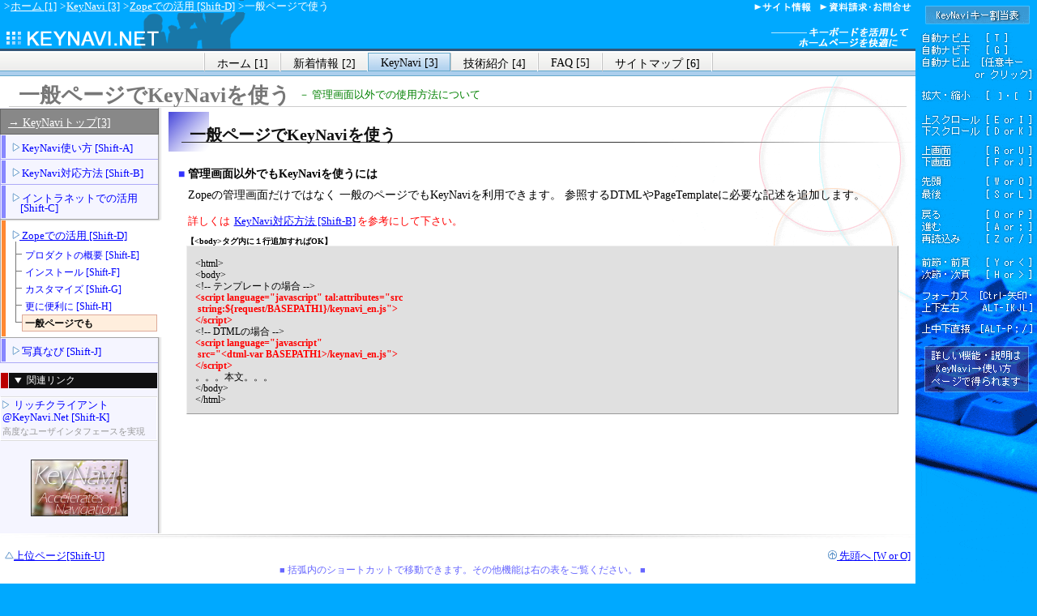

--- FILE ---
content_type: text/html
request_url: https://www.keynavi.net/ja/izope_ip.html
body_size: 18331
content:
<!DOCTYPE HTML PUBLIC "-//W3C//DTD HTML 4.01 Transitional//EN">
<html lang="ja">

<!---------------------------[HEAD]---------------------------------->
<head>
	<meta http-equiv="Content-Type" content="text/html; charset=shift_jis">
	<meta http-equiv="Content-Script-Type" content="text/javascript">
	<meta http-equiv="Content-Style-Type"  content="text/css">
	<meta http-equiv="imagetoolbar"        content="no">
	<meta name="generator"                 content="ZML-2005/04/18">
	<title>一般ページでKeyNaviを使う KeyNavi.Net</title>
	<link rel="stylesheet" type="text/css" href="./css1.css" media="all">
	<link rel="stylesheet" type="text/css" href="./css2.css">
	<link rel="stylesheet" type="text/css" href="../css/tree.css" media="all">
	<link rel="stylesheet" type="text/css" href="../css/lnavi.css" media="all">
	<!--[if gte IE 5]>
	<link rel="stylesheet" type="text/css" href="../css/ie.css">
	<![endif]-->
	<script language="javascript" src="../files/lnavi.js"></script>
	<script language="javascript" src="../files/keynavi_css.js"></script>
	<script language="javascript" src="./css3.js"></script>
	<style type="text/css">#under_script_control{}</style>
</head>
<!---------------------------[/HEAD]--------------------------------->
<!---------------------------[BODY]---------------------------------->
<body bgcolor="#FFFFFF" text="#000000" leftmargin="0" topmargin="0" marginwidth="0" marginheight="0">
<a name="pagetop"></a>





<div style='position:absolute; z-index:-1;'><img src="../amd/t1x1.gif" width="700" height="1" border="0"></div>

<!----------[raku_navi]---------->
<script language="javascript" src="../files/keynavi_raku_ja.js"></script>
<!----------[top block]---------->
<div class="body1">
<div class="body2">
<table width="100%" border="0" cellpadding="0" cellspacing="0">
<tr>
<td height="60" background="/asec/home/logo1a.gif" class="topbar1">
<table width="100%" height="60" border="0" cellpadding="0" cellspacing="0">
<tr>
<td width="100%" valign="top" colspan="1" background="../amd/t1x1.gif" class="xbread"> <span class='xbread'> &gt;<a href="./index.html" class='white'>ホーム [1]</a> &gt;<a href="./itop.html" class='white'>KeyNavi [3]</a> &gt;<a href="./izope.html" class='white'>Zopeでの活用 [Shift-D]</a> &gt;<span class=xbreadsp>一般ページで使う</span></span>
</td>
<td align="right" valign="top" background="../amd/t1x1.gif" class="topbgcolor"><a href="./about.html" class="im"><img src="/asec/home/top_right_siteinfo.gif" width="80" height="17" border="0" alt="サイト情報" ></a></td>
<td align="right" valign="top" background="../amd/t1x1.gif" class="topbgcolor"><a href="./contact.html" class="im"><img src="/asec/home/top_right_shiryo.gif" width="120" height="17" border="0" alt="資料請求・お問合せ" ></a></td>
</tr>
<tr>
<td valign="bottom" background="../amd/t1x1.gif"><a href="./index.html" class="logo"><img src="../amd/t1x1.gif" width="200" height="27" border="0" alt="ホームへ移動します"></a></td>
<td align="right" valign="bottom" colspan="2" background="../amd/t1x1.gif"><img src="/asec/home/logo1b.gif" width="180" height="28" border="0"  ></td>
</tr>
</table></td>
</tr>
</table><table width="100%" border="0" cellpadding="0" cellspacing="0">
<tr>
<td height="3" bgcolor="#335577"><img src="../amd/t1x1.gif" width="550" height="3" border="0"></td>
</tr>
<tr>
<td bgcolor="#F0F0F0" class="topbar2">
<div><img src="../amd/t1x1.gif" width="1" height="2" border="0"></div>
<center>
	<table border="0" cellpadding="0" cellspacing="0">
<tr>
<td width="1" valign="top" class="topbar2top">&nbsp;</td>
<td valign="top"><a href="./index.html" class="topbar2a">&nbsp;&nbsp;&nbsp;ホーム [1]&nbsp;&nbsp;&nbsp;</a></td>
<td valign="top"><a href="./inews.html" class="topbar2a">&nbsp;&nbsp;&nbsp;新着情報 [2]&nbsp;&nbsp;&nbsp;</a></td>
<td valign="top"><a href="./itop.html" class="topbar2ac">&nbsp;&nbsp;&nbsp;KeyNavi [3]&nbsp;&nbsp;&nbsp;</a></td>
<td valign="top"><a href="../svc/index.html" class="topbar2a">&nbsp;&nbsp;&nbsp;技術紹介 [4]&nbsp;&nbsp;&nbsp;</a></td>
<td valign="top"><a href="./ifaq.html" class="topbar2a">&nbsp;&nbsp;&nbsp;FAQ [5]&nbsp;&nbsp;&nbsp;</a></td>
<td valign="top"><a href="./imap.html" class="topbar2a">&nbsp;&nbsp;&nbsp;サイトマップ [6]&nbsp;&nbsp;&nbsp;</a></td>
<td width="1" valign="top" class="topbar2btm">&nbsp;</td>
</tr>
</table>
</center>
</td>
</tr>
<tr>
<td height="5" bgcolor="#ABCEED"><img src="../amd/t1x1.gif" width="1" height="5" border="0"></td>
</tr>
<tr>
<td height="1" bgcolor="#66AACC"><img src="../amd/t1x1.gif" width="1" height="1" border="0"></td>
</tr>
</table>
</div></div>
<!----------[/top block]---------->
<div class="body1"><div class="body2" id="bg_right_top">
<div><img src="../amd/t1x1.gif" width="550" height="1" border="0"></div>













<a name="izope_ip"></a><!-------------[title block]-------------><div class="toptitle0"><table border="0" cellpadding="0" cellspacing="0"><tr><td nowrap="NOWRAP" valign="bottom">&nbsp;&nbsp;&nbsp;</td><td nowrap="NOWRAP" valign="bottom"><h2 class="toptitle1">一般ページでKeyNaviを使う</h2></td><td width="100%"><div class="toptitle2">－ 管理画面以外での使用方法について</div></td></tr></table></div><!-------------[/title block]------------->
<script language="javascript"><!--
//--- suppress flip effect ---//
if(document.body) if(document.body.style){
	if(document.all && !window.opera){
		document.body.style.backgroundColor="white";
	}else
	if(document.addEventListener && self.innerHeight){
		var t=navigator.userAgent.split("rv:");
		if(window.opera || (t.length>=2 && parseFloat(t[1])>=1.4)){
			document.body.style.backgroundColor="white";
			document.body.style.height=self.innerHeight+10;
		}
	}
}
//-->
</script>
<table width="100%" border="0" cellpadding="0" cellspacing="0"><tr><td colspan="3"><img src="../amd/t1x1.gif" width="550" height="1" border="0"></td></tr><tr>
<!-------------[left block]------------->
<td width="200" class="lnavibg" valign="top"><div class="lnavibg"><div><img src='../amd/t1x1.gif' width='200' height='1' border='0' class='kl_zoom_1'></div>

	<a href="./itop.html" class="lnavitop">
		→ KeyNaviトップ[3]
	</a>


<table border="0" cellpadding="0" cellspacing="0" width="100%"><tr><td class="tree0"><a href="./ihowto.html" class="tree0" onmouseover="tree_func(this,1)" onmouseout="tree_func(this,0)"><div class="tree0"><img src='/asec/cand/icon_carrow2a.gif' width='11' height='11' border='0' alt=''> KeyNavi使い方 [Shift-A]</div></a><div class='tree0sep2'><img src='../amd/t1x1.gif' width='1' height='1' border='0' alt=''></div></td></tr><tr><td class="tree0"><a href="./idev.html" class="tree0" onmouseover="tree_func(this,1)" onmouseout="tree_func(this,0)"><div class="tree0"><img src='/asec/cand/icon_carrow2a.gif' width='11' height='11' border='0' alt=''> KeyNavi対応方法 [Shift-B]</div></a><div class='tree0sep2'><img src='../amd/t1x1.gif' width='1' height='1' border='0' alt=''></div></td></tr><tr><td class="tree0"><a href="./iintra.html" class="tree0" onmouseover="tree_func(this,1)" onmouseout="tree_func(this,0)"><div class="tree0"><img src='/asec/cand/icon_carrow2a.gif' width='11' height='11' border='0' alt=''> イントラネットでの活用<br>&nbsp;&nbsp;&nbsp; [Shift-C]</div></a><div class='tree0sep2c'><img src='../amd/t1x1.gif' width='1' height='1' border='0' alt=''></div></td></tr><tr><td class="tree0cur"><span class="tree0cur"><div class="tree0cur"><a href="./izope.html" class='tree0cur'><img src='/asec/cand/icon_carrow2a.gif' width='11' height='11' border='0' alt=''> Zopeでの活用 [Shift-D]</a><div class="lnavi2tree"><div class="treedescline"><div><img src='../amd/t1x1.gif' width='1' height='2' border='0' alt=''></div></div><div class="treecell"><a href="./izope_product.html" class="treelink">プロダクトの概要 [Shift-E]</a><div class="treechild"></div></div><div class="treecell"><a href="./izope_install.html" class="treelink">インストール [Shift-F]</a><div class="treechild"></div></div><div class="treecell"><a href="./izope_cust.html" class="treelink">カスタマイズ [Shift-G]</a><div class="treechild"></div></div><div class="treecell"><a href="./izope_tips.html" class="treelink">更に便利に [Shift-H]</a><div class="treechild"></div></div><div class="treecelllast"><b class="treelink">一般ページでも</b><!--<a href="#pagetop">一般ページでKeyNaviを使う [Shift-I]</a>--><div class="treechild"></div></div></div></div></span><div class='tree0sep2c'><img src='../amd/t1x1.gif' width='1' height='1' border='0' alt=''></div></td></tr><tr><td class="tree0"><a href="./iphoto.html" class="tree0" onmouseover="tree_func(this,1)" onmouseout="tree_func(this,0)"><div class="tree0"><img src='/asec/cand/icon_carrow2a.gif' width='11' height='11' border='0' alt=''> 写真なび [Shift-J]</div></a><div class='tree0sep2'><img src='../amd/t1x1.gif' width='1' height='1' border='0' alt=''></div></td></tr></table>
<div><img src="../amd/t1x1.gif" width="1" height="10" border="0"></div>
<div class='lnavipad'><div class='xwidth100'><div class="left1"><table border="0" cellpadding="1" cellspacing="1" width="100%"><tr><td bgcolor="#BB0000" class="left2" width="7"><img src="../amd/t1x1.gif" width="7" height="1" border="0"></td><td bgcolor="#111111" class="left2" width="100%">&nbsp;<img src="/asec/cand/lmenu_icon1.gif" border="0">&nbsp;<font color="white">関連リンク</font></td></tr></table><div style="font-size:9px;line-height:9px;"><br></div><div class='lmenusep'><img src="../amd/t1x1.gif" width="1" height="1" border="0"></div><div class='lmenu1'><img src='../asec/cand/icon_carrow2.gif' width='11' height='11' border='0'> <a href="./rc/index.html">リッチクライアント@KeyNavi.Net [Shift-K]</a><div class='lmenu2'>高度なユーザインタフェースを実現</div></div><div class='lmenusep'><img src="../amd/t1x1.gif" width="1" height="1" border="0"></div></div><div id='preload_for_menu'></div>
<center class="im">
<table border="0" cellpadding="0" cellspacing="0">
<tr><td><a href="/ja/" class="im"><img src="/files/logos/keynavi_gcity_en.jpg" border="0"></a></td></tr>
</table>
</center></div></div><br></div></td>
<!-------------[/left block]------------>
<td width="1" class="bodysep"><table border="0" cellpadding="0" cellspacing="0"><tr><td><img src="../amd/t1x1.gif" width="1" height="1" border="0"></td></tr></table></td>
<!-------------[right block]------------>
<td class="mainr" valign="top">











<a name="ippan"></a><table border=0 width="100%" class="topic1table"><tr><td class="topic1blue"><h3 class="topic1head">&nbsp;&nbsp;一般ページでKeyNaviを使う</h3></td></tr></table><div class="topic1body">
	<a name="topic_1"></a><div class="topic2head"><span class="topic2blue">■</span> <b class="topic2title">管理画面以外でもKeyNaviを使うには</b></div><div class="topic2body">
	Zopeの管理画面だけではなく 一般のページでもKeyNaviを利用できます。
	参照するDTMLやPageTemplateに必要な記述を追加します。
	<p>
	<div class='sred'>詳しくは <a href="./idev.html">KeyNavi対応方法 [Shift-B]</a>を参考にして下さい。</div>
	</div><p>
<p></p><div style='width:100%; letter-spacing:0px;'><div style='margin:0px 12px 0px 10px;'><div style='font-size:x-small; line-height:100%;'><b>【&lt;body&gt;タグ内に１行追加すればOK】</b></div><div style='background:#E0E0E0; border:outset thin; padding:0px 10px 10px 10px;'><span style='font-size:12px; line-height:14px;'><br>&lt;html&gt;<br>&lt;body&gt;<br>&lt;!-- テンプレートの場合 --&gt;<br><font color="red"><b>&lt;script language=&quot;javascript&quot; tal:attributes=&quot;src<br>&nbsp;string:${request/BASEPATH1}/keynavi_en.js&quot;&gt;<br>&lt;/script&gt;</b></font><br>&lt;!-- DTMLの場合 --&gt;<br><font color="red"><b>&lt;script language=&quot;javascript&quot;<br>&nbsp;src=&quot;&lt;dtml-var BASEPATH1&gt;/keynavi_en.js&quot;&gt;<br>&lt;/script&gt;</b></font><br>。。。本文。。。<br>&lt;/body&gt;<br>&lt;/html&gt;<br></span></div></div></div><p></p>


<div style="text-align:right;" class="text90"></div></div>









	
</td>
<!-------------[/right block]----------->
</tr></table>
</div></div>
<!----------[bottom block]---------->
<div class="body1"><div class="body2">
<table width="100%" border="0" cellpadding="0" cellspacing="0">
<tr>
<td bgcolor="white" class="text80"><img src="../amd/t1x1.gif" width="550" height="1" border="0"></td>
</tr>
<tr>
<td height="5" bgcolor="white" class="text80"><img src="../asec/cand/sep3.gif" width="100%" height="5" border="0"></td>
</tr>
<tr>
<td bgcolor="white" class="btmbar1">
  <br style="font-size:14px; line-height:14px;">
  <table width="100%" border="0" cellpadding="1" cellspacing="0">
<tr>
<td valign="top" class="text80" nowrap="NOWRAP">&nbsp;<a href="./izope.html"><img src='/asec/cand/icon_carrow2a_n.gif' width='11' height='11' border='0'>上位ページ[Shift-U]</a></td>
<td align="right" valign="top" class="text80" nowrap="NOWRAP">
	<a href="#pagetop">
	<img src="../asec/cand/icon_carrow1_n.gif" width="11" height="11" border="0">
	先頭へ [W or O]</a>&nbsp;</td>
</tr>
</table>
  <center>
    <div class="navitips2">
    <a name="pagebtm"></a>
    &nbsp;&nbsp;&nbsp;
    <span style="font-size:11px;">■</span>
    括弧内のショートカットで移動できます。その他機能は右の表をご覧ください。
    <span style="font-size:11px;">■</span>
    </div>
  </center>
  <br style="font-size:14px; line-height:14px;">
  <center><table border="0" cellpadding="1" cellspacing="0">
<tr>
<td valign="top" class="text80"><a href="./izope_product.html">プロダクトの概要 [Shift-E]</a></td>
<td align="center" valign="top" colspan="1" class="text80">|</td>
<td valign="top" class="text80"><a href="./izope_install.html">インストール [Shift-F]</a></td>
<td align="center" valign="top" colspan="1" class="text80">|</td>
<td valign="top" class="text80"><a href="./izope_cust.html">カスタマイズ [Shift-G]</a></td>
</tr>
</table><table border="0" cellpadding="1" cellspacing="0">
<tr>
<td valign="top" class="text80"><a href="./izope_tips.html">更に便利に使う [Shift-H]</a></td>
<td align="center" valign="top" colspan="1" class="text80">|</td>
<td valign="top" class="text80"><b>一般ページで使う</b></td>
</tr>
</table><p><table border="0" cellpadding="1" cellspacing="0">
<tr>
<td valign="top" class="text80"><a href="./ihowto.html">KeyNavi使い方 [Shift-A]</a></td>
<td align="center" valign="top" colspan="1" class="text80">|</td>
<td valign="top" class="text80"><a href="./idev.html">KeyNavi対応方法 [Shift-B]</a></td>
</tr>
</table><table border="0" cellpadding="1" cellspacing="0">
<tr>
<td valign="top" class="text80"><a href="./iintra.html">イントラネットでの活用 [Shift-C]</a></td>
<td align="center" valign="top" colspan="1" class="text80">|</td>
<td valign="top" class="text80"><b><a href="./izope.html">Zopeでの活用 [Shift-D]</a></b></td>
<td align="center" valign="top" colspan="1" class="text80">|</td>
<td valign="top" class="text80"><a href="./iphoto.html">写真なび [Shift-J]</a></td>
</tr>
</table></center>
  <p>
  <div class="text80">
  <table align="right" border="0" cellpadding="1" cellspacing="0">
<tr>
<td class="text80" nowrap="NOWRAP">
    <a href="./iphoto.html">次のページ[Shift-N]<img src='/asec/cand/icon_carrow2a.gif' width='11' height='11' border='0'></a>&nbsp;
  </td>
</tr>
</table>
  &nbsp;<a href="./izope_tips.html"><img src='/asec/cand/icon_carrow2a_w.gif' width='11' height='11' border='0'>前のページ[Shift-P]</a>
  </div>
  <div class="p5"><br></div>
</td>
</tr>
<tr>
<td height="1" bgcolor="#000000" class="text80"><img src="../amd/t1x1.gif" width="1" height="1" border="0"></td>
</tr>
<tr>
<td height="7" bgcolor="white" class="btmbar2"><img src="../amd/t1x1.gif" width="1" height="7" border="0"></td>
</tr>
<tr>
<td height="25" bgcolor="white" class="btmbar3">
  <div class="p10"><br></div>
  <table width="100%" border="0" cellpadding="0" cellspacing="0">
<tr>
<td class="btmbar4" nowrap="NOWRAP"><img src="../amd/t1x1.gif" width="10" height="1" border="0"><img src="/asec/home/msg_bottom1_left.gif" width="317" height="20" border="0"  ></td>
<td align="right" class="btmbar4" nowrap="NOWRAP"><img src="/asec/home/msg_bottom1_right.gif" width="106" height="20" border="0"  ><img src="../amd/t1x1.gif" width="7" height="1" border="0"></td>
</tr>
</table>
</td>
</tr>
</table>
</div>
</div>
<!----------[/bottom block]---------->
<!--  (Ask no-script user to enable JavaScript)  -->
<noscript>
<div style="position:absolute; left:180px; top:320px; color:white; width:350px; text-align:center; margin-left:auto; margin-right:auto; border:outset 1px; padding:10px; background:#000099; z-index:100; filter:alpha(opacity=65); -moz-opacity:0.65; -moz-box-sizing:border-box;" id="noscriptinfo">
KeyNaviを利用するにはJavaScriptを<br>有効にして下さい。
</div>
</noscript>

<!-----------------------[KeyNavi Settings]------------------------->
<script language="javascript"><!--
function kl_setup_ex(){
	//--------------------------------------------------------
	// - PageTop,Bottom anchor name
	//   Go back to previous scroll position with Q or P
	//--------------------------------------------------------
	KL_TOP="pagetop";
	KL_BOTTOM="pagebtm";
	
	//--------------------------------------------------------
	// - Section headings anchor name
	//   Move to neighboring sections with Y/H or </> 
	//--------------------------------------------------------
	KL_SEC_NAMES_PREFIX="";
	KL_SEC_NAMES_PREFIX2=new Array("pagebtm","_");
	KL_KEY2NAME["3"]=KL_SEC_NAMES;
	KL_SEC_PREV="./izope_tips.html#pagebtm";
	KL_SEC_NEXT="./iphoto.html#pagetop";
	KL_SKIP_TOPSEC=1;
	
	//--------------------------------------------------------
	// - Some shortcuts
	//--------------------------------------------------------
	KL_KEY2URL["0"]="../";
}
//-->
</script>
<script language="javascript" src="../files/keynavi_customize2.js"></script>
<script language="javascript" src="../files/keynavi_ja.js"></script>
<script language="javascript" src="../files/keynavi_tools2.js"></script>
<script language="javascript" src="../files/keynavi_lay.js"></script>
<script language="javascript" src="../files/keynavi_tips_ja.js"></script>
<!-----------------------[/KeyNavi Settings]------------------------>
</body>

<!---------------------------[/BODY]--------------------------------->
</html>


--- FILE ---
content_type: text/css
request_url: https://www.keynavi.net/ja/css1.css
body_size: 7092
content:

/*
  ---------------------------------------------------------------
	KeyNavi Style Sheet1 (Compiled on 2005/04/18)
  ---------------------------------------------------------------
*/


td.xbread  { color:#FFFFFF; font-size:80%; line-height:1.0; padding:2px 0px 0px 5px; }
td.xbread a:link    { line-height:1.0; padding:0px; }
td.xbread a:visited { line-height:1.0; padding:0px; }
.xbreadsp { border:solid 1px #00A9FF };

.xwidth100 { width:100%; }
.xwidth99  { width:99%; }
.xwidth95  { width:95%; }


a.logo:link    { border:none; }
a.logo:visited { border:none; }

.bk1b { font-size:90%; }
td.mainbg { background:white url(/asec/home/main_bk2b.jpg) center top no-repeat; margin:0px; }

table.ht { border-collapse:collapse; border:solid #333333 1px; }
td.ht { font-size:75%; line-height:130%; background-color:#EAEAEA; }
td.ht a:link    { border-color:#EAEAEA; }
td.ht a:visited { border-color:#EAEAEA; }
td.ht a:hover   { border-color:#999999; }

td.htr1 { font-size:75%; background-color:black; color:white; }

td.htc1 { font-size:75%; background-color:#E0D9E7; }
td.htc1 a:link    { border-color:#E0D9E7; }
td.htc1 a:visited { border-color:#E0D9E7; }
td.htc1 a:hover   { border-color:#999999; }

div.block1 img.im { border:1px solid black; }


a.im:link    { padding:2px; display:block; }
a.im:visited { padding:2px; display:block; }

.topbgcolor a.im:link    { border:none; display:block; padding:1px; background-color:#00A9FF; }
.topbgcolor a.im:visited { border:none; display:block; padding:1px; background-color:#00A9FF; }
.topbgcolor a.im:hover   { background-color:#DDEEFF; }
.topbgcolor a.im:active  { background-color:#DDEEFF; }
.topbgcolor a.im:focus   { background-color:#DDEEFF; }

.topbgcolor div.im { padding:1px; }



div.block1   { border:solid 1px white; padding:2px; }
div.block2   { border:solid 1px white; font-size:90%; padding:2px; width:100%; }

div.lmenu1   { font-size:80%; border:solid 1px white; padding:2px; margin-right:1px; }
div.lmenu2   { font-size:85%; padding-top:3px; color:#999999; }
div.lmenusep { background:#DDDDDD; margin:0px 1px 0px 1px; }


.lmenu1 a:link    { padding:0px; border:none; text-decoration:none; }
.lmenu1 a:visited { padding:0px; border:none; text-decoration:none; }




body { background:#00A9FF url(/asec/home/bg6.gif) right top no-repeat fixed; margin:0px; }

.text80z { font-size:80%; line-height:150%; }
.text85z { font-size:85%; line-height:150%; }
.text70  { font-size:70%; }
.text75  { font-size:75%; }
.text80  { font-size:80%; }
.text85  { font-size:85%; }
.text90  { font-size:90%; }

.body1    { margin-right:150px; }

.body2    { width:100%; background:#FFFFFF; }


.topbar1   { background:#00A9FF url(/asec/home/logo1a.gif) no-repeat; }

a.blue:link    { color:blue; }
a.blue:visited { color:blue; }
a.blue:active  { color:#D57000 }
a.blue:focus   { color:#D57000 }

a.blue2:link    { color:blue; display:block; padding:1px; margin-right:10px;}
a.blue2:visited { color:blue; display:block; padding:1px; margin-right:10px;}
a.blue2:active  { color:#D57000 }
a.blue2:focus   { color:#D57000 }

a:link   { color:#0000FF; padding:0px 1px 0px 1px; border:solid 1px white; line-height:120%; }
a:visited{ color:#52188C; padding:0px 1px 0px 1px; border:solid 1px white; line-height:120%; }



a:hover  { border-color:#AAAAAA; text-decoration:none; }
a:active { color:#D57000 }
a:focus  { color:#D57000 }


a.white:link    { border-color:#00A9FF; background-color:#00A9FF; }
a.white:visited { border-color:#00A9FF; background-color:#00A9FF; }
a.white:hover   { border-color:#CCEEFF; background-color:#11BBFF; }
a.white:active  { background-color:#33CCFF; }
a.white:focus   { background-color:#33CCFF; }

td.topbar2top { background:url(/asec/cand/topbar2top.gif) right bottom no-repeat; padding:4px 0px 1px 0px; font-size:90%; line-height:normal; }
td.topbar2btm { background:url(/asec/cand/topbar2btm.gif) left bottom no-repeat; padding:4px 0px 1px 0px; font-size:90%; line-height:normal; }

td.topbar2 { background:url(/asec/cand/topbar2.gif) left bottom repeat-x; }
a.topbar2a:link   { padding:3px 2px 0px 3px; border-style:solid; border-width:1px 1px 0px 1px; border-color:#F5F5F5 #FFFFFF #ECECEC #C5C5C5; display:block; font-size:90%; text-decoration:none; line-height:normal; }
a.topbar2a:visited{ padding:3px 2px 0px 3px; border-style:solid; border-width:1px 1px 0px 1px; border-color:#F5F5F5 #FFFFFF #ECECEC #C5C5C5; display:block; font-size:90%; text-decoration:none; line-height:normal; }
a.topbar2a:hover  { border-color:#999999; background:#CCCCFF url(/asec/cand/topbar2h.gif); }
a.topbar2a:active { background-color:#FFFFFF; border-color:brown; }
a.topbar2a:focus  { background-color:#FFFFFF; border-color:brown; }
a.topbar2ac:link   { padding:3px 2px 1px 3px; border-style:solid; border-width:1px 1px 0px 1px; border-color:#66AACC; display:block; font-size:90%; text-decoration:none; background-image:url(/asec/cand/topbar2c.gif); line-height:normal; }
a.topbar2ac:visited{ padding:3px 2px 1px 3px; border-style:solid; border-width:1px 1px 0px 1px; border-color:#66AACC; display:block; font-size:90%; text-decoration:none; background-image:url(/asec/cand/topbar2c.gif); line-height:normal; }
a.topbar2ac:hover  { border-color:#999999; background-image:url(/asec/cand/topbar2h.gif); }
a.topbar2ac:active { background:#FFDDD0; border-color:brown; }
a.topbar2ac:focus  { background:#FFDDD0; border-color:brown; }

#preload_for_menu { visibility:hidden; background-image:url(/asec/cand/topbar2h.gif); position:absolute; }
span.topbar2sc     { padding:3px 2px 1px 3px; border-style:solid; border-width:1px 1px 0px 1px; border-color:#66AACC; display:block; font-size:90%; background-image:url(/asec/cand/topbar2c.gif); }
a.bk2:link   { padding:0px 1px 0px 2px; border:solid 1px white; line-height:125%; display:block; color:#555555;  text-decoration:none; }
a.bk2:visited{ padding:0px 1px 0px 2px; border:solid 1px white; line-height:125%; display:block; color:#555555;  text-decoration:none; }
a.bk2:hover  { background-color:#E0E0FF; border-color:#999999; }
a.bk2:active { background-color:#E0E0FF; border-color:#999999; }
a.bk2:focus  { background-color:#E0E0FF; border-color:#999999; }

.topic1head { background:url(/asec/cand/uline1.gif) right bottom no-repeat; }

.topic1body { font-size:85%; line-height:160%; margin-top:10px; }

.left2 { font-size:75%; }

#noscriptinfo { filter:alpha(opacity=70); -moz-opacity:0.7; -moz-box-sizing:border-box; display:block; }

div.lefttips2   { font-size:70%; }

div.navitips1 { font-size:75%; color:#E0EEFF; }
div.navitips2 { font-size:75%; color:#6666FF; }
div.p5  { font-size:5px;  line-height:5px;  }
div.p10 { font-size:10px; line-height:10px; }

.itemtable { margin:5px 0px 5px 0px; }
.itemmark  { font-size:75%; }
.itemtitle { font-size:75%; }
.itembody  { font-size:75%; color:blue; }

div.item2 { font-size:95%; }

.rban { font-size:90%; line-height:130%; }
.gban { font-size:90%; line-height:130%; }
.bban { font-size:90%; line-height:130%; }
.sban { font-size:90%; line-height:130%; }


--- FILE ---
content_type: text/css
request_url: https://www.keynavi.net/ja/css2.css
body_size: 6316
content:

/*
  ---------------------------------------------------------------
	KeyNavi Style Sheet2 (Compiled on 2005/04/18)
  ---------------------------------------------------------------
*/


.listcom  { font-size:75%; color:green; padding-bottom:5px;}
span.xbread { color:#FFFFFF; background:#00A9FF; };


.bk1t { color:#666677; }
.bk1b { line-height:120%; padding:1px; }
.bk1l { text-align:right; padding:1px 0px;}
.bk2s { font-size:2px; line-height:2px; }


center.toiawaseblock { margin:20px 0px 20px 0px; }
div.toiawaseblock { border:solid 1px #777777; padding:20px; }
div.toiawasetitle { padding:0px 0px 10px 0px; color:#888899; font-weight:bold; }
div.toiawasegaiyo { text-align:right; padding:3px 0px; font-size:85%; }


.text2px { font-size:2px; line-height:2px; }

.xsmall  { font-size:x-small; }
.text120 { font-size:120%; }
.text140 { font-size:140%; }


td.ht   { background-color:#EAEAEA; }
td.htr1 { background-color:black; color:white; }
td.htc1 { background-color:#E0D9E7; }


.navilay a:link    { color:blue;    border:none; }
.navilay a:visited { color:#A000F0; border:none; }
.navilay a:hover   { }
.navilay a:active  { color:#D57000; }
.navilay a:focus   { color:#D57000; }

.navilay a.title:link    { color:#505070; border:none; padding:0px; text-decoration:none; }
.navilay a.title:visited { color:#505070; border:none; padding:0px; text-decoration:none; }
.navilay a.title:hover   { }
.navilay a.title:active  { color:#D57000; }
.navilay a.title:focus   { color:#D57000; }

.navilay a.blue:link    { color:blue; border:none; }
.navilay a.blue:visited { color:blue; border:none; }
.navilay a.blue:hover   { }
.navilay a.blue:active  { color:#D57000; }
.navilay a.blue:focus   { color:#D57000; }

.navilay a.silver:link    { color:#666666; font-size:90%; }
.navilay a.silver:visited { color:#666666; font-size:90%; }
.navilay a.silver:hover   { }
.navilay a.silver:active  { color:#D57000; }
.navilay a.silver:focus   { color:#D57000; }

.navilayns4 a.silver:link    {color:#666666; font-size:90%; }
.navilayns4 a.silver:visited {color:#666666; font-size:90%; }


.navitopic { padding:2px 0px 2px 7px; }

a.white:link    { color:#FFFFFF; }
a.white:visited { color:#FFFFFF; }

.sred    { font-size:x-small; line-height:110%; color:red; }
.sgreen  { font-size:x-small; line-height:110%; color:green; }
.sblue   { font-size:x-small; line-height:110%; color:blue; }
.ssilver { font-size:x-small; line-height:110%; color:#666677; }

.ssilver2{ font-size:x-small; line-height:110%; color:#666677; padding:10px; border:solid 1px #666677; }

.zuhyo   { font-size:x-small; line-height:100%; color:#666677; }

.reds    { font-size:85%; color:red; }
.silvers { font-size:85%; color:#666677; }

.rban   { border:1px solid #FF9966; padding:10px; background:#FFEECC; }
.gban   { border:1px solid green;   padding:10px; background:#CCEEFF; }
.bban   { border:1px solid blue;    padding:10px; background:#E5E5FF; }
.sban   { border:1px solid #666677; padding:10px; background:#F0F0F0; }

.sban2  { border:2px outset; padding:10px; background:#F0F0F0; line-height:130%; }


a.topbar2a          { text-decoration:none; }
a.topbar2a:link     { color:black; }
a.topbar2a:visited  { color:black; }
a.topbar2ac         { text-decoration:none; }
a.topbar2ac:link    { color:black; }
a.topbar2ac:visited { color:black; }


td.btmbar1   { background:#FFFFFF; }
td.btmbar2   { background:#88CCFF; }
td.btmbar3   { background:#00A9FF; }
td.btmbar4   { font-size:12px; color:#EEEEFF; }


.toptitle0 {
	border-bottom:solid 1px #CCCCCC;
	border-color:#CCCCCC;
	border-bottom-width:1px;
	padding-top:10px;
	margin:0px 1% 0px 1%;
}

.toptitle1 {
	font-size:26px;
	line-height:26px;
	color:#777777;
	margin:0px;
	padding:0px;
}
.toptitle2 {
	font-size:80%;
	color:green;
	padding-left:10px;
}

.topic1head {
	font-size:20px;
	line-height:20px;
	color:#111111;
	margin:20px 2px 10px 20px;
}

.topic1body   { padding:0px 1% 5px 2%; }

.topic2head { padding-top:5px; }


.topic2body { padding:5px 10px 0px 12px; }


.topic1sky    { background:url(/asec/cand/topic1sky.gif) 5px 3px no-repeat; }
.topic1blue   { background:url(/asec/cand/topic1blue.gif) 5px 3px no-repeat; }
.topic1cyan   { background:url(/asec/cand/topic1cyan.gif) 5px 3px no-repeat; }
.topic1pink   { background:url(/asec/cand/topic1pink.gif) 5px 3px no-repeat; }
.topic1red    { background:url(/asec/cand/topic1red.gif) 5px 3px no-repeat; }
.topic1green  { background:url(/asec/cand/topic1green.gif) 5px 3px no-repeat; }
.topic1orange { background:url(/asec/cand/topic1orange.gif) 5px 3px no-repeat; }
.topic2sky    { color:#3366DD; }
.topic2blue   { color:#3333FF; }
.topic2cyan   { color:#00BBFF; }
.topic2pink   { color:#DD80A0; }
.topic2red    { color:#DD3333; }
.topic2green  { color:#00BB00; }
.topic2orange { color:orange;  }

br.height10px  { font-size:10px; line-height:10px; }
br.height5px   { font-size:5px; line-height:5px; }
br.height2px   { font-size:2px; line-height:2px; }

div.left1 { margin-top:1px; margin-bottom:20px; }


div.lefttips   { font-size:12px; text-align:center; color:#BB1100; margin:7px 0px; }

div.lefttips2   { margin-top:3px; }

div.navitips1 { color:#E0EEFF; }
div.navitips2 { color:#6666FF; }

div.intrachu { font-size:90%; color:blue; padding-bottom:5px; line-height:120%; }
div.fmat { font-size:75%; color:#666677; padding:20px 10px 3px 20px; line-height:125%; }



div.item1   { padding:5px 0px 0px 1px;  color:green;   }
div.item2   { padding:0px 0px 0px 10px; color:#666677; }
span.item2r { font-size:80%; color:red; }


div.rlink { width:97%; text-align:right; padding:2px; }


@media print {

body { font-family:'ＭＳ Ｐ明朝' serif; background-image:url(/amd/t1x1.gif); }

.body1 { margin-right:0px;  }

.topic1table { margin-bottom:20px; }

.topic1head  { border-bottom:solid 1px #333333; margin-left:0px !important; }

.pagebreak { page-break-before:always; }

.bodysep   { border-left:1px solid #CCCCCC; background-image:url(); }

a:link     { border:none; }
a:visited  { border:none; }
}



@media tv {

body { background-image:url(/amd/t1x1.gif); }
.body1 { margin-right:0px; }

}

@media aural {

h2       { volume:x-loud; }
h3       { volume:loud; }
.ssilver { volume:soft; }

}


--- FILE ---
content_type: text/css
request_url: https://www.keynavi.net/css/tree.css
body_size: 1301
content:

div.treedesc {
	line-height:1.0;
	font-size:75%; color:#888899; padding:1px 0px 3px 7px;
}
div.treedescline {
	line-height:1.0;
	font-size:75%; color:#888899; padding:1px 0px 3px 7px;
	background:url(/zml/img/tree/line1vert.gif) repeat-y;
}
div.treecell {
	
	line-height:1.0;
	padding:0px 0px 0px 8px;
	background:url(/zml/img/tree/line1con.gif) no-repeat;
}
div.treecelllast {
	
	line-height:1.0;
	padding:0px 0px 0px 8px;
	background:url(/zml/img/tree/line1end.gif) no-repeat;
}

	

div.treelink       { 

	
	display:block;
	padding:5px 0px 3px 3px;

	font-size:92%;
	
		background:#FFFFFF;
	
	line-height:1.0;
	 }
b.treelink         { 

	
	display:block;
	padding:5px 0px 3px 3px;

	font-size:92%;
	
		border:solid 1px #DDAA99; background:#FFEEDD;
	
	line-height:1.0;
	 }
a.treelink:link    { 

	
	display:block;
	padding:5px 0px 3px 3px;

	font-size:92%;
	
		text-decoration:none; border:solid 1px #FFFFFF;
		background:#FFFFFF;
	
	line-height:1.0;
	 }
a.treelink:visited { 

	
	display:block;
	padding:5px 0px 3px 3px;

	font-size:92%;
	
		text-decoration:none; border:solid 1px #FFFFFF;
		background:#FFFFFF;
	
	line-height:1.0;
	 }
a.treelink:hover {
	border-color:#3333FF;
	background:#F3F5FF;
}
div.treechild {
	padding:0px 0px 0px 12px;
}
div.lnavi2tree {
	padding:0px 0px 0px 10px;
}


--- FILE ---
content_type: text/css
request_url: https://www.keynavi.net/css/lnavi.css
body_size: 2881
content:


	

.lnavitop {
	
	
	display:block;
	font-size:85%;
	margin-right:4px;
	padding:10px 1px 7px 9px;
	color:#FFFFFF;
	border:solid #666666 1px;
	background:#888888;
	line-height:1.0;
	
}
a.lnavitop:link    {
	
	
	display:block;
	font-size:85%;
	margin-right:4px;
	padding:10px 1px 7px 9px;
	color:#FFFFFF;
	border:solid #666666 1px;
	background:#888888;
	line-height:1.0;
	
	text-decoration:underline;
}
a.lnavitop:visited {
	
	
	display:block;
	font-size:85%;
	margin-right:4px;
	padding:10px 1px 7px 9px;
	color:#FFFFFF;
	border:solid #666666 1px;
	background:#888888;
	line-height:1.0;
	
	text-decoration:underline;
}
a.lnavitop:hover  { color:#000000; background:#EEEEFF; text-decoration:underline; border-color:#0000FF; }
a.lnavitop:active { color:#000000; background:#F0F0F0; }
a.lnavitop:focus  { color:#000000; background:#F0F0F0; }



	


.lnavibg {
	
	background:#F5F5FF url(/zml/img/lnavi/shadow1right.gif) right top repeat-y;
}

div.lnavipad {
	padding-right:5px;
}
.lnavipad a:link    { border-color:#F5F5FF }
.lnavipad a:visited { border-color:#F5F5FF }
.lnavipad a:hover   { border-color:#999999; }


div.lnavitopmsg {
	color:#D0D0D0; font-size:75%; text-align:center; padding-top:2px;
	line-height:1.0;
}
td.tree0 {
	font-size:80%;
}

	

a.tree0:link    { 
	line-height:1.0;
	display:block;
	

	text-decoration:none;

	padding:1px 1px 1px 1px;

	

	margin-right:4px;


	border-left: solid #ADAAF7 1px;
	border-right:solid #A5A5A5 1px;


	border-top:0px;
	border-bottom:0px;
	 }
a.tree0:visited { 
	line-height:1.0;
	display:block;
	

	text-decoration:none;

	padding:1px 1px 1px 1px;

	

	margin-right:4px;


	border-left: solid #ADAAF7 1px;
	border-right:solid #A5A5A5 1px;


	border-top:0px;
	border-bottom:0px;
	 }
a.tree0:hover   {     }
div.tree0 { 
	line-height:1.0;
	border-left:solid 5px #8888FF;
	padding:9px 2px 6px 6px;
}
a.tree0:hover  div.tree0 { border-color:orange }
a.tree0:active div.tree0 { border-color:orange}
a.tree0:focus  div.tree0 { border-color:orange}
td.tree0cur{
	font-size:80%;
}
span.tree0cur {
	
	display:block;
	padding:1px 6px 1px 1px;
	line-height:1.0;
	border-left:solid #A5A5A5 1px;
	background:#FFFFFF url(/zml/img/lnavi/shadow1top.gif) right top no-repeat;
}
div.tree0cur {
	line-height:1.0;
	border-left:solid 5px #FF8833;
	padding:4px 0px 6px 2px;
}
b.tree0cur         { display:block; padding:8px 0px 1px 4px; }
a.tree0cur:link    { display:block; padding:7px 0px 0px 3px; line-height:1.0; background:#FFFFFF; border-color:#FFFFFF; }
a.tree0cur:visited { display:block; padding:7px 0px 0px 3px; line-height:1.0; background:#FFFFFF; border-color:#FFFFFF; }
a.tree0cur:hover   {
	border-color:#3333FF;
	background:#F3F5FF;
}


div.tree0sep2  { background:#ADAAF7; margin:0px 5px 0px 0px; }
div.tree0sep2c { background:#A5A5A5; margin:0px 5px 0px 0px; }


--- FILE ---
content_type: application/javascript
request_url: https://www.keynavi.net/files/keynavi_css.js
body_size: 2268
content:

//-----------------------------------------------
//KeyNavi StyleSheet
//-----------------------------------------------
function css_output(s,is_file){
	if(is_file)
		s='<link rel="stylesheet" type="text/css" href="'+s+'">';
	else
		s='<style type="text/css">'+s+'</style>';
	document.write(s);
}
CSS_NS4=0; CSS_OP6=0; CSS_OP7=0; CSS_NS6=0; CSS_MZ1=0; CSS_AB6=0; CSS_WIN=0;
function css_identify(){
	if(document.all){
		if(window.opera){
			CSS_OP6=1;
			if(document.addEventListener) CSS_OP7=1;
		}else{
			if(!document.body && !document.title) CSS_AB6=1;
		}
	}else if(css_isns4()){
		CSS_NS4=1;
	}else if(document.addEventListener){
		CSS_NS6=1;
		if(navigator.userAgent.indexOf("Netscape")<0) CSS_MZ1=1;
	}
	CSS_WIN=(navigator.userAgent.indexOf("Windows")>=0);
}
function css_isns4(){
	if(!navigator.appName || !navigator.appVersion) return 0;
	return (navigator.appName=="Netscape" &&
		navigator.appVersion.indexOf("4.")==0);
}
function css_ns4(s,is_file){ if(CSS_NS4) css_output(s,is_file); }
function css_ns4_excluded(s,is_file){ if(!CSS_NS4) css_output(s,is_file); }
function css_op6(s,is_file){ if(CSS_OP6 && !CSS_OP7) css_output(s,is_file); }
function css_op7(s,is_file){ if(CSS_OP7) css_output(s,is_file); }
function css_ns6(s,is_file){ if(CSS_NS6) css_output(s,is_file); }
function css_ab6(s,is_file){ if(CSS_AB6) css_output(s,is_file); }
css_identify();

var s="";
if(CSS_OP6 && !CSS_OP7){
	s+="span.refkey1 { display:none; }";
	s+="span.refkey2 { display:none; }";
}
if((CSS_OP7 || CSS_MZ1) && CSS_WIN){
	s+="body { font-family:'ＭＳ Ｐゴシック'; }";
}

if(s) css_output(s);
function css_path(url){
	var n;
	n=url.indexOf("://");   if(n<0) return 0;
	n=url.indexOf("/",n+3); if(n<0) n=url.length;
	return url.substring(0,n);
}
function css_onload(){
	var es=document.links;
	var pc=css_path(location.href); if(!pc) return true;
	var pe;
	for(var i=0;i<es.length;i++){
		pe=es[i].href;
		if(pe.indexOf("#")<0 && pe.indexOf(pc)==0) es[i].href=pe+"#";
	}
	if(self["kl_cookie_get"]){
		var key="css_onload_ns4";
		if(!kl_cookie_get(key)){
			var d=new Date(); d.setTime(d.getTime()+7000);
			kl_cookie_set(key,"1",0,d.toGMTString());
			if(location.href.indexOf("#")<0) location="#";
		}
	}
	return true;
}
if(CSS_NS4 && !window.onload) window.onload=css_onload;


--- FILE ---
content_type: application/javascript
request_url: https://www.keynavi.net/files/keynavi_ja.js
body_size: 100783
content:


//----------------------------------------------------------
//KeyNavi Ver.1.22 日本語(Free)版 (processed on 2005/04/16)
//----------------------------------------------------------


KL_VERSION="1.22";KL_PROCDATE="2005/04/16";KL_ACTIVE=1;KL_AVAIL=0;KL_ROOT="http://www.keynavi.net/";kla="";klb="auto";klc="input";kld=document;kle="nan";klf="keypress";klg="alt";klh="ctrl";kli="shift";klj="BKMK";klk="area";kll="map";klm="name";kln="ys";klo="ye";klp="text";klq="password";klr="textarea";kls="file";klt="isindex";klu='area';klv="elem";klw="xs";klx="xe";kly="xep";klz="ftype";kl0="atype";kl1="pre";kl2="up";kl3="down";kl4="left";kl5="right";kl6="top";kl7="bottom";kl8="middle";kl9="keydown";klaa="lnk";klba="MAP";klca="keyup";klda="knx";klea="readable";klfa="action";klga="post";klha="onload";klia="onfocus";klja="onblur";klka="onclick";klla="onkeyup";klma="onhelp";klna="onkeydown";kloa="onkeypress";klpa="onmousedown";klqa="onresize";KL_DEBUG=0;KL_RESET_SBAR=1;KL_FOCUS_ONSETUP=0;KL_ACTIVATE_IE4=1;KL_ACTIVATE_NS4=1;KL_ACTIVATE_NS6=1;KL_ACTIVATE_OP6="confirm";KL_ACTIVATE_OP7="confirm";KL_ACTIVATE_MZT="confirm";KL_MAP_DEFAULT="mapdef_fci_fai_fca";KL_MAP_SILENT="silent_fci_fai_fca";KL_BKMK_DEFAULT=kla;KL_SKIP_TOPSEC=0;KL_SEC_BASIC=0;KL_ALLOW_BKMK=1;KL_SETMARK_ONMOVE=1;KL_USE_BKMK=1;KL_SET_SEC_NAMES=1;KL_SET_SEC_NBR=1;KL_CONFIRM=0;KL_CHECK_VISIBILITY=1;KL_FOCUS_CENTERX=0.5;KL_FOCUS_CENTERY=0.5;KL_FOCUS_RECTIFY=1;KL_FOCUS_NOSHIFT=0;KL_MAP_WINS=klb;KL_BKMK_WINS=klb;KL_BKMK_TARGET=self;KL_MAP_CNAME="kl_map";KL_MAP_CPATH="/";KL_MAP_CEXP=1;KL_BKMK_CNAME="kl_bkmk";KL_BKMK_CPATH="/";KL_BKMK_CEXP=0;KL_RLD_CNAME="kl_rld";KL_RLD_CPATH=kla;KL_RLD_CEXP=0;KL_BACC_CNAME="kl_bacc";KL_BACC_CPATH="/";KL_BACC_CEXP=0;KL_CRYPT_KEY="Rain Drops Falling On My Head...";KL_SEC_NAMES=new Array();KL_SEC_PREV=kla;KL_SEC_NEXT=kla;KL_SECN_MIN=0;KL_SEC_NAMES_PREFIX=kla;KL_SEC_NAMES_PREFIX2=new Array("kl_","_");KL_SEC_PREV_NAME="kl_prev";KL_SEC_NEXT_NAME="kl_next";KL_PAGES=new Array();KL_PAGES_PREV=new Array();KL_PAGES_NEXT=new Array();KL_TOP=kla;KL_BOTTOM=kla;function klra(secn,name){if(self['kl_sec_handler_ex'])kl_sec_handler_ex(secn,name);return true;}function klsa(){klta("p",0,0,1);}function klua(){klta("G",0,0,1);}KL_KEY2URL=new Array();KL_KEY2CLK=new Array();KL_KEY2FCS=new Array();KL_KEY2FNC=new Array();KL_KEY2NAME=new Array();if(!self['KL_LANG'])KL_LANG="not_set";KL_LANG_DEFAULT="not_set";function klva(s){var t="KL_MSG_"+s+"_"+KL_LANG.toUpperCase();if(klwa(self[t]))return self[t];var u="KL_MSG_"+s+"_"+KL_LANG_DEFAULT.toUpperCase();if(klwa(self[u]))return self[u];if(KL_DEBUG)alert("resource not found:"+t);return kla;}function klxa(s,arg){kl_status(klva(s),arg);}function klya(s){return confirm(klva(s));}function klza(s){return alert(klva(s));}klkk="QAZWSXEDGHP0123456789";function kl0a(knx){if(!KL_OP6||KL_OP7)return 0;return(klkk.indexOf(kl1a(knx))>=0);}KL_NS4=0;KL_IE4=0;KL_NS6=0;KL_OP6=0;KL_IE5=0;KL_IE55=0;KL_IE6=0;KL_OP7=0;KL_MZT=0;KL_IE4W=0;KL_IE4M=0;KL_IE5W=0;KL_IE55W=0;KL_NS4W=0;KL_NS4M=0;KL_NS6W=0;KL_NS6M=0;KL_NS6S=0;KL_NS6L=0;KL_OP6W=0;KL_NSV=0;KL_MZV=0;KL_UAGENT=kla;kllk=20;klmk=20;klnk=0;klok=new Array();klpk=new Array(0,0);klqk=0;klrk=0;KL_SKIP_ALT=1;function kl2a(v){return(typeof(v)==typeof(1));}function kl3a(v){return(typeof(v)==typeof(1)||typeof(v)==typeof(1.1));}function klwa(v){return(typeof(v)==typeof("s"));}function kl4a(v){return(typeof(v)==typeof(kl4a));}function kl5a(v){return(typeof(v)!=typeof(undefined));}function kl6a(v){return(typeof(v)==typeof(undefined));}function kl7a(v){return(typeof(v)==typeof(undefined));}function kl8a(v){if(typeof(v)!=typeof(new Array()))return 0;if(typeof(v.length)!=typeof(1)||!v.sort)return 0;return 1;}function kl9a(v){return isNaN(v);}function klab(a,b){return(typeof(a)==typeof(b)&&a==b);}function klbb(v1,v2){if(v1.length!=v2.length)return 0;for(var i=0;i<v1.length;i++)if(!klab(v1[i],v2[i]))return 0;return 1;}function klcb(a,b){return(a>b?a:b);}function kldb(a,b){return(a<b?a:b);}function kleb(a){if(a<0)return-a;return a;}function klfb(v,a,b){return(v<a?a:(v>b?b:v));}function klgb(v,base,keta){if(!base)base=10;var t=Math.abs(v).toString(base);if(keta){t=t.split(".")[0];for(var i=0;i<keta-t.length;i++)t="0"+t;}if(v<0)t="-"+t;return t;}function klhb(v,defval,base){if(kl2a(v))return v;var t=parseInt(v,kl2a(base)?base:10);return isNaN(t)?defval:t;}function klib(v,defval){if(kl3a(v))return v;var t=parseFloat(v);return isNaN(t)?defval:t;}function kljb(v,defval){if(!klwa(v))return defval;v=parseFloat(v.split("%")[0]);if(!isNaN(v))return v/100.0;return defval;}function klkb(v,ns,ne){var t=new Array();ns=klcb(ns,0);ne=kldb(ne,v.length);for(var i=ns;i<ne;i++)t[i-ns]=v[i];return t;}function kllb(v,w){return klmb(v,v.length,v.length,w);}function klmb(v,ns,ne,w){ns=klcb(ns,0);ne=kldb(klcb(ne,ns),v.length);var len=v.length;var t=klkb(v,ne,v.length);var cnt=ns;for(var i=0;i<w.length;i++){v[cnt]=w[i];cnt+=1;}for(var i=0;i<t.length;i++){v[cnt]=t[i];cnt+=1;}if(cnt<len)v.length=cnt;return v;}function klnb(a,b){for(var i in a)b[i]=a[i];}function klob(t){if(t.length&&t.sort&&t.reverse)return t[0];return t;}function klpb(elems,n,val){if(n>=elems.length){elems[elems.length]=val;return;}var es=new Array();for(var i=n;i<elems.length;i++){es[i-n]=elems[i];}elems[n]=val;for(var i=0;i<es.length;i++){elems[i+n+1]=es[i];}}function klqb(elems,n,val){if(kl8a(elems[n]))klpb(elems[n],elems[n].length,val);else elems[n]=new Array(elems[n],val);}function klrb(es,key,defval,n){if(kl5a(n)){for(var i=0;i<es.length;i++)if(klab(es[i][n],key))return i;}else{for(var i=0;i<es.length;i++)if(klab(es[i],key))return i;}return kl5a(defval)?defval:-1;}function klsb(es,key){return(klrb(es,key)>=0);}function kltb(es){var v=new Array();for(var i=0;i<es.length;i++)v[i]=es[es.length-1-i];return v;}function kl_status(s,arg){if(klwa(arg))
if(self["dw_warn"]&&arg.indexOf("warn")>=0)dw_warn(s);self.status=s;}function klub(u,name,strip){var n=u.indexOf("#");if(n>=0)u=u.substring(0,n);if(name)u=u+"#"+name;if(strip&&u.indexOf("./")==0)u=u.substring(2,u.length);return u;}function klvb(e){var t=e.nodeName?e.nodeName:(e.tagName?e.tagName:kla);return t.toLowerCase();}function klwb(e){if(e.childNodes)return e.childNodes;return 0;}function klxb(e){if(e.parentNode)return e.parentNode;if(e.parentElement)return e.parentElement;return 0;}function klyb(e){if(e.nextSibling)return e.nextSibling;var e0=klxb(e);if(!e0)return 0;var ec=klwb(e0);if(!ec)return 0;for(var i=0;i<ec.length-1;i++)if(ec[i]==e)return ec[i+1];return 0;}klsk=200;function klzb(e){var tn=klvb(e);if(tn==klc||KL_NS4)
if(e.type=="button"||e.type=="submit"||e.type=="reset")
return e.value?e.value:kla;if(KL_NS4&&e.text)return e.text;if(tn=="#text"){if(e.data)return e.data;if(e.nodeValue)return e.nodeValue;return kla;}if(e.innerText){var s=e.innerText;if(KL_IE4M)
if(e.children.length==1)
if(klvb(e.children[0])=="img")
if(e.children[0].innerText)
if(kl0b(e.children[0].innerText)==kl0b(s)){s=kla;}return s;}var ec=klwb(e);if(!ec)return kla;if(!ec.length)return kla;var s=kla;for(var i=0;i<ec.length;i++){s+=klzb(ec[i]);if(s.length>klsk)break;}return s;}function kl1b(id){if(!klwa(id))return id;if(kld.getElementById){if(kld.getElementById(id))return kld.getElementById(id);}else if(kld.all){if(kld.all(id))return kld.all(id);}else if(kld.layers){return kl2b(id,kld);}return 0;}function kl2b(id,doc){if(!doc.layers)return 0;if(doc.layers[id])return doc.layers[id];for(var i=0;i<doc.layers.length;i++){if(doc.layers[i].document){var t=kl2b(id,doc.layers[i].document);if(t)return t;}}return 0;}function kl3b(){if(kld.compatMode){return(kld.compatMode=="CSS1Compat");}return 0;}function kl4b(){if((KL_IE6||KL_MZV>=1.5)&&kl3b())return kld.documentElement;if(kld.body)return kld.body;return 0;}function kl5b(tgtwin,w,h,topwin,outer){if(KL_OP7)return-1;if(!topwin)topwin=tgtwin.top;if(kl6b(topwin)||kl7b(tgtwin))return-1;var ite=3;var ite2=1000;var w0,h0,dw,dh;var i,j;for(i=0;i<ite;i++){w0=tgtwin.kl_windowwidth(outer);h0=tgtwin.kl_windowheight(outer);dw=(w!=0?w-w0:0);dh=(h!=0?h-h0:0);if(dw==0&&dh==0)break;topwin.resizeBy(dw,dh);var flag=0;for(j=0;j<ite2;j++){if(tgtwin.kl_windowwidth(outer)!=w0||tgtwin.kl_windowheight(outer)!=h0){flag=1;break;}}if(!flag)break;}return i;}function kl8b(name,vcheck){if(kld.getElementsByName){var es=kld.getElementsByName(name);for(var i=0;i<es.length;i++){if(klvb(es[i])=='a'){if(vcheck&&!kl9b(es[i]))return-1;return es[i];}}return-1;}return klac(name,vcheck);}function klac(name,vcheck,rety,d,ph,ysum){if(!klbc())return-1;if(!d)d=kld;if(!ph)ph=0;if(rety)if(!ysum)ysum=0;for(var i=0;i<d.anchors.length;i++){if(d.anchors[i].name!=name)continue;if(vcheck&&(!kl9b(d.anchors[i])||ph))continue;if(rety)return d.anchors[i].y+ysum;else return d.anchors[i];}if(!KL_NS4)return-1;for(var i=0;i<d.layers.length;i++){var w=d.layers[i];if(!w.document)continue;if(vcheck)ph=klcc(w,ph);var t=klac(name,vcheck,rety,w.document,ph,w.y+ysum);if(!klab(t,-1))return t;}return-1;}function kldc(name,vcheck,d,ph,v,depth){if(!KL_NS4){var es0=kld[name];var es1=new Array();if(vcheck){for(var i=0;i<es0.length;i++)
if(kl9b(es0[i])&&!ph)
es1[es1.length]=es0[i];}else es1=es0;return es1;}if(kld.layers.length<=0)return kld[name];if(!d)d=kld;if(!ph)ph=0;if(!depth){depth=1;v=new Array();}else depth+=1;if(d[name])if(!ph)kllb(v,d[name]);for(var i=0;i<d.layers.length;i++){var w=d.layers[i];if(!w.document)continue;if(vcheck)ph=klcc(w,ph);kldc(name,vcheck,w.document,ph,v,depth);}return v;}function klec(){return kldc("forms");}function klcc(w,ph){if(w.visibility){if(w.visibility=="hide")return 1;if(w.visibility=="show")return 0;}return ph;}KL_IDENTIFY_DONE=0;function klfc(){if(KL_IDENTIFY_DONE)return;KL_IDENTIFY_DONE=1;while(1){if(window.opera){if(kld.getElementById){KL_OP6=1;break;}}else if(kld.all){KL_IE4=1;break;}else if(klgc()){KL_NS4=1;break;}else if(kld.addEventListener){KL_NS6=1;break;}KL_ACTIVE=0;KL_AVAIL=0;return;}KL_ACTIVE=1;KL_AVAIL=1;var ua=navigator.userAgent;KL_UAGENT=ua;KL_IE5=(KL_IE4&&kld.getElementById);KL_IE55=(KL_IE5&&klhc(ua,"MSIE",0)>=5.5);KL_IE6=(KL_IE5&&klhc(ua,"MSIE",0)>=6);KL_OP7=(KL_OP6&&kld.addEventListener);if(KL_NS4){KL_NSV=parseFloat(navigator.appVersion);}if(KL_NS6){KL_MZV=klhc(ua,"rv:",0);KL_MZT=(!klic(ua,"Netscape")&&KL_MZV>=1.2);}var win=klic(ua,"Windows");var mac=klic(ua,"Mac");var x11=(klic(ua,"x11")||klic(ua,"X11"));var sfr=klic(ua,"Safari");KL_IE4M=(KL_IE4&&!win&&mac);KL_IE4W=(KL_IE4&&!KL_IE4M);KL_IE5W=(KL_IE5&&!KL_IE4M);KL_IE55W=(KL_IE55&&!KL_IE4M);KL_NS4M=(KL_NS4&&!win&&mac);KL_NS4L=(KL_NS4&&!win&&x11);KL_NS4W=(KL_NS4&&!KL_NS4M&&!KL_NS4L);KL_NS6M=(KL_NS6&&!win&&mac&&!sfr);KL_NS6S=(KL_NS6&&!win&&!x11&&sfr);KL_NS6L=(KL_NS6&&!win&&x11);KL_NS6W=(KL_NS6&&!KL_NS6M&&!KL_NS6L&&!KL_NS6S);KL_OP6W=(KL_OP6&&win);KL_AB6=(kld.all&&!window.opera&&!kld.body&&!kld.title);}function klgc(){if(!navigator.appName||!navigator.appVersion)return 0;return(navigator.appName=="Netscape"&&navigator.appVersion.indexOf("4.")==0)}function kljc(){klfc();return KL_AVAIL;}function klic(s,h){return(s.indexOf(h)>=0);}function klkc(s,t){var n=s.length-t.length;return(n>=0&&s.lastIndexOf(t,s.length-1)==n);}function kllc(s,t){return(s.indexOf(t)==0);}kltk=" "+":/";function klhc(s,h,defval){var n=0;var t,c,kc,f;if(!kl2a(defval)&&!klwa(defval))defval=kle;while(n<s.length){if(h.length>0)n=s.indexOf(h,n);if(n<0)return defval;n+=h.length;t=kla;f=0;while(n<s.length){c=s.charAt(n);kc=c.charCodeAt(0);n=n+1;if(kltk.indexOf(c)>=0&&t.length<=0)
continue;if(c=="-"&&t.length<=0){t+=c;}else if(kc>=48&&kc<=57){t+=c;}else if(kc==46&&f==0){t+=c;f=1;}else break;}if(t.length<=0)continue;t=parseFloat(t);if(!isNaN(t))return t;}return defval;}function klmc(key,val,path,exp){if(klab(exp,-1))exp="Mon,31-Dec-1990 23:59:59 GMT";if(klab(exp,0))exp=kla;if(klab(exp,1))exp="Tue,31-Dec-2030 23:00:00 GMT";var cs=key+"="+val+";";if(klwa(path))if(path.length>0)cs+=" path="+path+";";if(klwa(exp))if(exp.length >0)cs+=" expires="+exp+";";kld.cookie=cs;}function klnc(key,val,path,exp){for(var i=0;i<((KL_OP6&&!KL_OP7)?100:2);i++){klmc(key,val,path,exp);if(klab(kloc(key),val)){return 1;}}return 0;}function klpc(key,val,path,exp){var done=klnc(key,val,path,exp);if(klab(exp,1)&&!done)done=klnc(key,val,path,exp);return done;}function klqc(key,path){klpc(key,kla,path,-1);return klab(kloc(key,-1),-1);}function kloc(key,defval){if(!kld.cookie)return defval;var v=kld.cookie;var ns=v.indexOf(key+"=");if(ns<0)return defval;ns=ns+key.length+1;var ne=v.indexOf(";",ns);if(ne<0)ne=v.length;return v.substring(ns,ne);}function klrc(name,val){return klpc(self["KL_"+name+"_CNAME"],val,self["KL_"+name+"_CPATH"],self["KL_"+name+"_CEXP"]);}function klsc(name){klqc(self["KL_"+name+"_CNAME"],self["KL_"+name+"_CPATH"]);}function kltc(name){return kloc(self["KL_"+name+"_CNAME"]);}kluk="ABCDEFGHIJKLMNOPQRSTUVWXYZabcdefghijklmnopqrstuvwxyz0123456789%./_";function kluc(s,enc){var chars=kluk;var key=escape(KL_CRYPT_KEY);var t=kla;var c,n,m;for(var i=0;i<s.length;i++){c=s.charAt(i);n=chars.indexOf(c);if(n>=0){m=chars.indexOf(key.charAt(i%key.length));if(enc)n=n+m;else n=n-m;if(n<0)n=n+chars.length;if(n>=chars.length)n=n-chars.length;c=chars.charAt(n);}t+=c;}return t;}function klvc(s){return kluc(s,1);}function klwc(s){return kluc(s,0);}function klxc(s){return kluc(escape(s),1);}function klyc(s){return unescape(kluc(s,0));}function klzc(e){return(KL_NS4?(e.modifiers&1):e.altKey);}function kl0c(e){return(KL_NS4?(e.modifiers&2):e.ctrlKey);}function kl1c(e){return(KL_NS4?(e.modifiers&4):e.shiftKey);}klvk=">{}<?~#E$%&'()Zｰ3e456tgh:bxdrpcqazwsui1,kfv2^-jn]/m789ol.;\0y`[";function kl2c(e){var kc=((KL_NS4||KL_NS6)?e.which:e.keyCode);if(KL_IE4W&&kc>65377&&kc<65440)if(e.type==klf){kc=klvk.charCodeAt(kc-65377);}return kc;}function kl3c(e){var md=new Array();md[klg]=klzc(e);md[klh]=kl0c(e);md[kli]=(kl1c(e)||klqk);return md;}function kl4c(kc){if(kc.charCodeAt)kc=kc.charCodeAt(0);return(kc>=33&&kc<=126);}function kl5c(kc){if(kc.charCodeAt)kc=kc.charCodeAt(0);return((kc>=65&&kc<=90)||(kc>=97&&kc<=122));}function kl6c(kc){if(kc.charCodeAt)kc=kc.charCodeAt(0);return(kc>=48&&kc<=57);}function kl7c(kc,uscore){if(kc.charCodeAt)kc=kc.charCodeAt(0);return(kl5c(kc)||(kc>=48&&kc<=57)||(uscore&&kc==95));}function kl8c(kc){return String.fromCharCode(kc);}function kl9c(kc,md,action){var knx=kl8c(kc).toUpperCase();var i=-1;if(klad(kc,action)){i=klrb(klwk,kc);if(i>0)knx=klwk[i-1];}if((KL_NS4||(KL_NS6S&&KL_PATCH_NS6S))&&md[klh]&&kc<=26){knx=kl8c(65+kc-1);}if(md[kli]&&(kl7c(kc)||i>0))knx="s"+knx;if(md[klh])knx="c"+knx;if(md[klg])knx="a"+knx;return knx;}function klbd(e,onscreen){if(onscreen){return(KL_NS4||KL_NS6)?e.screenX:event.screenX;}if(KL_OP6&&!KL_OP7)return event.clientX;return(KL_NS4||KL_NS6)?e.pageX:klcd()+event.clientX;}function kldd(e,onscreen){if(onscreen){return(KL_NS4||KL_NS6)?e.screenY:event.screenY;}if(KL_OP6&&!KL_OP7)return event.clientY;return(KL_NS4||KL_NS6)?e.pageY:kled()+event.clientY;}function klfd(outer){if(KL_NS4M||KL_NS6S||(KL_OP6&&!KL_OP7)){return self.innerWidth+(outer?16:0);}if(outer){if(KL_IE4W)return kl4b().offsetWidth;if(self.innerWidth)return self.innerWidth;if(kl4b().clientWidth)return kl4b().clientWidth+16;}if(kl4b().clientWidth)return kl4b().clientWidth;if(self.innerWidth)return self.innerWidth-(KL_NS6?14:16);return 0;}function klgd(outer){var sb=(klfd()<klhd()||klcd()>0);if(KL_NS4M||KL_NS6S||(KL_OP6&&!KL_OP7)){return self.innerHeight+(outer&&sb?16:0);}if(outer){if(KL_IE4W)return kl4b().offsetHeight;if(self.innerHeight)return self.innerHeight;if(kl4b().clientHeight)return kl4b().clientHeight+(sb?16:0);}if(kl4b().clientHeight)return kl4b().clientHeight;if(self.innerHeight)return self.innerHeight-(sb?(KL_NS6?14:16):0);return 0;}function klid(){return(kljd()-klgd());}function klhd(){if(KL_NS4)return kld.width-(KL_NS4W?16:0);if(KL_OP7)return kld.documentElement.scrollWidth;if(!KL_IE4M&&kl4b().scrollWidth)return kl4b().scrollWidth;return kl4b().offsetWidth+2*kl4b().offsetLeft;}function kljd(){if(KL_NS4)return kld.height;if(KL_OP7)return kld.documentElement.scrollHeight;if(!KL_IE4M&&kl4b().scrollHeight)return kl4b().scrollHeight;return kl4b().offsetHeight+2*kl4b().offsetTop;}function klkd(name){if(KL_OP6)return-1;if(KL_NS4)return klac(name,0,1);var e=kl8b(name);if(klab(e,-1))return-1;return klld(e);}function klld(e){if(KL_OP6||KL_NS4)return-1;var t=0;while(1){if(e.offsetTop)t+=e.offsetTop;if(!e.offsetParent)break;e=e.offsetParent;}return t;}function klbc(){return(KL_IE4||KL_NS6||(KL_NS4&&KL_NSV>=4.61));}function klcd(){if(KL_NS4||KL_NS6)return self.pageXOffset;if(KL_IE4||KL_OP6)return kl4b().scrollLeft;}function kled(){if(KL_NS4||KL_NS6)return self.pageYOffset;if(KL_IE4||KL_OP6)return kl4b().scrollTop;}function klmd(x,y){if(!KL_NS4W)return self.scroll(x,y);var t=klnd(x,y);return self.scroll(x+t[0],y+t[1]);}function klod(dx,dy){if(KL_NS4M){if(dx<0&&dx+klcd()<0){dx=-klcd();}if(dx>0&&dx+klcd()+self.innerWidth>kld.width){dx=kld.width-(klcd()+self.innerWidth);}if(dy<0&&dy+kled()<0){dy=-kled();}if(dy>0&&dy+kled()+self.innerHeight>kld.height){dy=kld.height-(kled()+self.innerHeight);}}if(!KL_NS4W)return self.scrollBy(dx,dy);var t=klnd(klcd()+dx,kled()+dy);var dx_=dx+t[0];if(dx_==0&&dx!=0){dx_=(dx<0?-1:1);}var dy_=dy+t[1];if(dy_==0&&dy!=0){dy_=(dy<0?-1:1);}return self.scrollBy(dx_,dy_);}function klnd(x,y){if(!KL_NS4W){return-1;}var w=kld.width-window.innerWidth;var h=kld.height-window.innerHeight;if(parent.frames.length>0){w=w-4;h=h-4;}var dx=0;var dy=0;var st=16;if(h>0)if(w>0)dx=-Math.floor((st*x)/(w+st));if(w>0)if(h>0)dy=-Math.floor((st*y)/(h+st));return new Array(dx,dy);}function klpd(){var ite=1000;var max=65535;var maxs=klid();if(KL_NS4M)return self.scroll(0,klid());if(maxs<max)maxs=max;var y0=kled();var y1;for(var i=0;i<ite;i++){self.scrollBy(0,maxs);y1=kled();if(y1<=y0)return 1;else y0=y1;}return 0;}KL_URLAT_PREFIX="kl_url_";KL_URLAT_SPLITTER="?";function klqd(win){var sp=KL_URLAT_SPLITTER;var px=KL_URLAT_PREFIX;if(!win)win=self;var v=klrd(win.location.href);var t=px+klgb(klcd())+"x"+klgb(kled())+"x"+klgb(klfd());if(sp=="#"){v[2]=t;}if(sp=="?"){v[2]=kla;var q=klsd(v[1]);var flag=0;for(var i=0;i<q.length;i++){if(q[i][0].indexOf(px)==0){q[i]=new Array(t,"1");flag=1;}}if(!flag)q[q.length]=new Array(t,"1");v[1]=kltd(q);}return klud(v);}function klvd(){location=klqd();return 1;}KL_URLAT_ITE=100;function klwd(){var sp=KL_URLAT_SPLITTER;var px=KL_URLAT_PREFIX;var v=klrd(location.href);var t=kla;if(sp=="#"){if(v[2].indexOf(px)==0)t=v[2];var es=kld.anchors;for(var i=0;i<es.length;i++)if(es[i].name==t)t=kla;}if(sp=="?"){var q=klsd(v[1]);for(var i=0;i<q.length;i++){if(q[i][0].indexOf(px)==0){t=q[i][0];break;}}}if(!t.length)return 0;var ts=t.substring(px.length,t.length).split("__");for(var i=0;i<ts.length;i++){var xyw=0;t=ts[i].split("_");if(t.length==1)xyw=t[0];if(t.length==2)xyw=self["KL_"+t[0].toUpperCase()]?t[1]:0;if(!xyw)continue;xyw=klxd(xyw);if(!xyw)continue;kl5b(self,xyw[2],0);for(var j=0;j<KL_URLAT_ITE;j++){if(xyw[0]==klcd()&&xyw[1]==kled())break;klmd(xyw[0],xyw[1]);}return 1;}return 0;}function klrd(u){var url=u;var qstr=kla;var name=kla;var n;n=u.lastIndexOf("#");if(n>=0){name=u.substring(n+1,u.length);url=u.substring(0,n);u=url;}n=u.lastIndexOf("?");if(n>=0){qstr=u.substring(n+1,u.length);url=u.substring(0,n);}return new Array(url,qstr,name);}function klud(v){var u=v[0]+(v[1].length?"?"+v[1]:kla)+(v[2].length?"#"+v[2]:kla);return u;}function klsd(t){var v=t.split("&");for(var i=0;i<v.length;i++){v[i]=v[i].split("=");}return v;}function kltd(v){var t=kla;for(var i=0;i<v.length;i++){if(v[i].length==1)if(!v[i][0].length)continue;for(var j=0;j<v[i].length;j++){t+=v[i][j]+(j<v[i].length-1?"=":kla);}t+=((i<v.length-1)?"&":kla);}return t;}function klxd(s){var t=s.split("x");if(t.length!=3)return 0;var x=parseInt(t[0]);var y=parseInt(t[1]);var w=parseInt(t[2]);if(isNaN(x)||isNaN(y)||isNaN(w))return 0;return new Array(x,y,w);}function klyd(){klrc("RLD",klzd(0));location.reload();}function kl0d(){if(kl1d(kltc("RLD"),1)==1){if(parent!=self)self.focus();klsc("RLD");return 1;}return 0;}function kl2d(){return(!klwa(kltc(klj)));}function kl3d(){if(!KL_ALLOW_BKMK){klxa("BKMKDA");return;}klrc(klj,klzd(1));var ws=(kl8a(KL_BKMK_WINS)?KL_BKMK_WINS:kl4d());for(var i=0;i<ws.length;i++){var tg=ws[i]
if(tg!=self&&!kl7b(tg))
tg.kl_cset(klj,klzd(1));}klxa("BKMKSET");return;}function kl5d(){var tg=KL_BKMK_TARGET;var v=kl6d(kltc(klj));var url=0;if(v==-1)url=KL_BKMK_DEFAULT;else url=v[0];if(!url.length){klxa("BKMKNO");return;}if(kl7b(tg)){tg.location=url;return;}if(tg!=self){tg.kl_bkmk_go();return;}if(klub(url)==klub(location.href)){var vname=kl7d();var x=klcd();var y=kled();if(kl1d(kltc(klj),0)==1){kl8d(vname,x,y);klxa("MARKMT");}}else{klrc("BACC","1");location=url;}return;}function kl9d(){if(!klwa(kltc("BACC")))return 0;if(kl1d(kltc(klj),1)==1){klsc("BACC");klxa("BKMKMT");return 1;}return 0;}function klzd(no_name){var url=location.href;if(no_name)url=klub(url);var x=klgb(klcd());var y=klgb(kled());var vname=kl7d();if(kl2a(vname))vname=klgb(vname);else vname="VN"+vname;return klvc(escape(url)+"%%"+x+"%%"+y+"%%"+escape(vname));}function kl1d(s,check_url){var v=kl6d(s);if(v==-1)return-1;if(check_url)if(v[0]!=location.href)return-1;klmd(v[1],v[2]);klnk=v[3];klae(klbe(),0);return 1;}function kl6d(s){if(!klwa(s))return-1;var ss=klwc(s).split("%%");if(ss.length!=4)return-1;var url=unescape(ss[0]);var x=parseInt(ss[1]);var y=parseInt(ss[2]);var vname=unescape(ss[3]);if(isNaN(x)||isNaN(y))return-1;if(vname.indexOf("VN")==0){vname=vname.substring(2,vname.length);}else{vname=parseInt(vname);if(isNaN(vname))return-1;}return new Array(url,x,y,vname);}function klce(){return(klok.length==0);}function klde(msg){if(msg=="MARKSTP")if(!KL_SETMARK_ONMOVE)return;kl8d(kl7d(),klcd(),kled());if(!klwa(msg))msg="MARKST";klxa(msg);}function kl8d(name,x,y){klok=new Array(name,x,y);}function klee(){if(klce()){klxa("MARKNO");return;}var vname=klok[0];var x=klok[1];var y=klok[2];klde("MARKMT");klnk=vname;klmd(x,y);klae(klbe(),0);}function klfe(e,nosize,nocache){if(KL_NS4)return 1;if(e.disabled)return 0;var tname=klvb(e);if(tname==klc)
if(e.type.toLowerCase()=="hidden")return 0;if(KL_CHECK_VISIBILITY){var t=klge(e,nocache);if(t=="hidden"||t=="none")return 0;}if(!nosize)if(!e.offsetWidth||!e.offsetHeight)return 0;if(tname==klk){e=klhe(e);if(!e)return 0;return klfe(e,nosize,nocache);}return 1;}function klhe(e){var n=klie(e,kll,klm);if(klab(n,0))return 0;return klje(n);}function kl9b(e){return klfe(e,1,1);}function klke(){klxk=0;}klyk=new Array();klzk=new Array();klxk=0;function klge(e,nocache){if(KL_NS4)return 1;var e0,v0,v;v=(klle(e,"display")=="none")?"none":klle(e,"visibility");v0=-1;if(e.parentElement)e0=e.parentElement;else if(e.parentNode)e0=e.parentNode;else return v;if(e0==kld.body)return v;if(!nocache){for(var i=klxk-1;i>=0;i--){if(e0!=klyk[i])continue;klxk=i+1;v0=klzk[i];if(v0=="none")return v0;if(v0=="hidden"&&v!="visible")return v0;return v;}klxk=0;}v0=klge(e0,nocache);if(!nocache){klyk[klxk]=e0;klzk[klxk]=v0;klxk+=1;}if(v=="none")return v;if(v0=="none")return v0;if(v0=="hidden"&&v!="visible")return v0;return v;}function klle(e,attr){if(e.currentStyle){return e.currentStyle[attr];}else if(KL_NS6&&KL_MZV>=1.0&&(attr=="visibility"||attr=="display")&&self.getComputedStyle){if(klvb(e).charAt(0)=="#")return kla;var t=self.getComputedStyle(e,kla);if(t)if(t.getPropertyValue)
return t.getPropertyValue(attr);}if(e.style){return e.style[attr];}return kla;}function klme(e){if(!KL_IE55)return 0;return(klle(e.offsetParent,"writingMode")=="tb-rl"||klle(e.offsetParent,"layoutFlow")=="vertical-ideographic;")}function klne(e,safeval){if(!safeval)safeval=0;var o=kloe(e);if(!kl8a(o))return 0;return(o[kln]<kled()+klgd()+safeval&&o[klo]>=kled()-safeval)}function klpe(e){return klne(e,30);}function klqe(e){if(klvb(e)!=klk)return kla;var t=e.shape.toLowerCase();if(t=="poly")t="polygon";return t;}function klre(e){if(KL_IE4W&&e.isContentEditable)return klp;var tname=klvb(e);if(tname==klc){var t=e.type.toLowerCase();if(t==klp||t==klq||t==klr||t==kls)
return klp;return t;}if(tname==klr||tname==klt||tname=="select"||tname=="option")return klp;return tname;}kl0k=new Array();kl1k=new Array();kl2k=new Array();kl3k=0;kl4k=0;kl5k=0;function klse(){kl3k=0;kl4k=0;kl5k=0;}function kloe(e,nocache,recur){if(e.kl_offset_elem)e=kl1b(e.kl_offset_elem);var u,v;v=0;if(!recur)if(KL_IE4)if(klvb(e)==klu){v=klte(e,nocache);if(!kl8a(v))return v;}if(!e.offsetParent){return klue(e,new Array(0,0),v,recur);}var ee=e.offsetParent;if(!nocache){for(var i=kl3k-1;i>=0;i--){if(ee==kl0k[i]){kl3k=i+1;u=new Array(kl1k[i],kl2k[i]);return klue(e,u,v,recur);}}kl3k=0;}u=kloe(ee,nocache,1);if(!nocache){kl0k[kl3k]=ee;kl1k[kl3k]=u[0];kl2k[kl3k]=u[1];kl3k+=1;}return klue(e,u,v,recur);}function klue(e,u,v,recur){if(kl8a(v)){u[0]+=v[0];u[1]+=v[1];}if(recur){u[0]+=e.offsetLeft;u[1]+=e.offsetTop;return u;}var o=new Array();o[klv]=e;o[klw]=u[0]+e.offsetLeft;o[klx]=o[klw]+e.offsetWidth;o[kln]=u[1]+e.offsetTop;o[klo]=o[kln]+e.offsetHeight;o["xsp"]=u[0];if(!e.offsetParent)
o[kly]=-1;else if(e.offsetParent==kld.body&&kl4b().scrollWidth)
o[kly]=u[0]+kl4b().scrollWidth;else
o[kly]=u[0]+e.offsetParent.offsetWidth;o[klz]=kla;o[kl0]=kla;return o;}function klve(o){var oo=new Array();var ks=new Array(klv,klw,klx,kln,klo,"xsp",kly,klz,kl0);for(var i=0;i<ks.length;i++)oo[ks[i]]=o[ks[i]];return oo;}function klte(e,nocache){var u;if(!KL_IE4||klvb(e)!=klu){u=new Array(0,0);return u;}var n=klie(e,kll,klm);if(!n)return "map_not_found";if(nocache){var ee=klje(n);if(ee==0)return "usemap_not_found";return kloe(ee,nocache,1);}if(!kl8a(kl4k)){kl4k=new Array();for(var i=0;i<kld.images.length;i++){if(!kld.images[i].useMap)continue;var m=kld.images[i].useMap;var mi=m.lastIndexOf("#",m.length-1);if(mi>=0)m=m.substring(mi+1,m.length);u=kloe(kld.images[i],nocache,1);if(kl8a(u))kl4k[m]=u;}}if(kl4k[n])return kl4k[n];return "usemap_not_found";}function klie(e,tagName,attrName){var t=0;while(1){if(klvb(e)==tagName){if(attrName)return e[attrName];else return e;}if(e.parentElement)e=e.parentElement;else if(e.parentNode)e=e.parentNode;else return 0;}return 0;}function klje(name){if(!kl8a(kl5k)){kl5k=new Array();var e;for(var i=0;i<kld.images.length;i++){e=kld.images[i];if(!e.useMap)continue;var m=e.useMap;var mi=m.lastIndexOf("#",m.length-1);if(mi>=0)m=m.substring(mi+1,m.length);kl5k[m]=e;}}if(kl5k[name])return kl5k[name];return 0;}kl6k=3;kl7k=0;kl8k=new Array();function klwe(){klke();klse();kl7k=0;}function klxe(){if(kl7k)klwe();}function klye(e){for(var i=0;i<kl8k.length;i++)if(kl8k[i][klv]==e)return i;return-1;}function klze(e){for(var i=0;i<kl8k.length;i++){if(kl8k[i][klv]==e)return kl8k[i];}return kloe(e,1);}function kl0e(e){var tol=kl6k;var o0=kloe(e,1);var o1=0;for(var i=0;i<kl8k.length;i++){if(kl8k[i][klv]==e){o1=kl8k[i];break;}}if(!kl8a(o0)&&!kl8a(o1)){return "reuse";}if(kl8a(o0)&&kl8a(o1)){if(o1["rectified"])
return "reuse";}if(kl8a(o0)&&kl8a(o1)){if(kleb(o1[klw]-o0[klw])<=tol&&kleb(o1[kln]-o0[kln])<=tol&&kleb(o1[klx]-o0[klx])<=tol&&kleb(o1[klo]-o0[klo])<=tol)
return "reuse";}klwe();return kl1e();}function kl1e(){if(kl7k){kl7k+=1;return "reuse";}if(!(KL_IE4||KL_NS6||KL_OP7))return "ignore";kl8k=new Array();var es=kld.links;var cnt=0;for(var i=0;i<es.length;i++)if(kl2e(es[i],cnt,0))cnt+=1;if(kld.getElementsByTagName){var es=kld.getElementsByTagName(kl1);for(var i=0;i<es.length;i++){if(es[i].isContentEditable){kl2e(es[i],cnt,1);cnt+=1;}}}var cnt0=cnt;for(var i=0;i<kld.forms.length;i++)
for(var j=0;j<kld.forms[i].elements.length;j++){if(kl2e(kld.forms[i].elements[j],cnt,1))cnt+=1;}if(kld.getElementsByTagName){var f=kl3e;f(kld.getElementsByTagName(klc),cnt0,1);f(kld.getElementsByTagName("select"),cnt0,1);f(kld.getElementsByTagName(klr),cnt0,1);f(kld.getElementsByTagName(klt),cnt0,1);f(kld.getElementsByTagName("button"),cnt0,1);f(kld.getElementsByTagName("iframe"),cnt0,0);}if(KL_FOCUS_RECTIFY&&!KL_IE4M)kl4e();kl7k=1;return "just_set";}function kl3e(es,cnt0,form){var e,done,cnt1,cnt;cnt1=kl8k.length;cnt=kl8k.length;for(var i=0;i<es.length;i++){e=es[i];done=0;for(var j=cnt0;j<cnt1;j++){if(e==kl8k[j][klv]){done=1;break;}}if(!done)if(kl2e(e,cnt,form))cnt+=1;}}kl9k="kl_fmap_skip";function kl2e(e,n,form){if(e.id)if(e.id.indexOf(kl9k)==0)return 0;if(e.name)if(e.name.indexOf(kl9k)==0)return 0;var tname=klvb(e);if(KL_OP7)if(tname==klu)return 0;if(KL_IE4M)if(tname==klu)return 0;if(tname=="iframe"){if(KL_IE4&&!KL_IE5)return 0;if(KL_IE4M)return 0;}else{if(!e.focus)return 0;}var o=kloe(e);if(!kl8a(o))return 0;if(form)o[klz]=klre(e);if(tname==klk)o[kl0]=klqe(e);kl8k[n]=o;return 1;}function kl5e(o1,o2){return kl6e(o1,o2)&&kl7e(o1,o2);}function kl6e(o1,o2){return(o1[klx]>o2[klw]&&o1[klw]<o2[klx]);}function kl7e(o1,o2){return(o1[klo]>o2[kln]&&o1[kln]<o2[klo]);}function kl8e(){var o0,o1,o2;var klal=kl8k.length;for(var i=0;i<klal;i++){o0=(i>0?kl8k[i-1]:0);o1=kl8k[i];o2=(i<kl8k.length-1?kl8k[i+1]:0);if(klvb(o1[klv])!='a')continue;if(kl9e(o1[klv]))continue;var flag=0;if(!flag)if(o0)
if(kl7e(o1,o0)&&o1[klo]>o0[klo])
if(o1[klw]<=o0[klw]&&o1[klx]>=o0[klx])
flag=1;if(!flag)if(o2)
if(kl7e(o1,o2)&&o1[kln]<o2[kln])
if(o1[klw]<=o2[klw]&&o1[klx]>=o2[klx])
flag=1;if(!flag)continue;var xe=kldb(o1[klx],o1[klw]+100);if(o2)
if(kl7e(o1,o2)&&o1[kln]<o2[kln])
if(xe>o2[klw])
xe=o2[klw];if(xe<o1[klw]+10)xe=o1[klw]+10;o1[klx]=xe;o1[kln]=(o1[kln]+o1[klo])/2;o1["rectified"]=1;}}klbl=new Array("blockquote","br","center","dir","div","dd","dl","dt","form","h1","h2","h3","h4","h5","h6","hr","layer","li","listing","menu","multicol","ol","p","plaintext",kl1,"table","td","th","tr","ul","wbr");function klaf(e){var tname=klvb(e);var disp=klle(e,"display");if(disp=="none")return 0;if(klsb(klbl,tname)){if(tname=="hr"||tname=="br")return 1;if(KL_IE5&&!KL_IE55)return 1;if(disp!="inline")return 1;}if(klbf(disp))return 1;return 0;}function klbf(disp){if(disp=="block")return 1;if(KL_IE6||KL_NS4||KL_OP6||KL_NS6)
if(disp=="list-item")return 1;return 0;}function kl9e(e){return klbf(klle(e,"display"));}function klcf(e0,e1){if(e0==e1)return 1;if(klaf(e0))return 0;var e,t;var ec=klwb(e0);if(ec)if(ec[0]){t=klcf(ec[0],e1);if(t!=-1)return t;}e=klyb(e0);if(e){return klcf(e,e1);}return-1;}function kldf(e0,e1){if(klaf(e0))return 0;var e,t;e=klyb(e0);if(e){t=klcf(e,e1);if(t!=-1)return t;}e=klxb(e0);if(e){t=kldf(e,e1);if(t!=-1)return t;}return-1;}function klef(e0,e1){if(klvb(e0)!='a'||kl9e(e0))return 0;if(klvb(e1)!='a'||kl9e(e1))return 0;var e,t;e=klyb(e0);if(e){t=klcf(e,e1);if(t!=-1)return t;}e=klxb(e0);if(e){t=kldf(e,e1);if(t!=-1)return t;}return 0;}function klff(o0,o1){return klef(o0[klv],o1[klv]);}function klgf(){var xs0,xe0,ys0,ye0,xs,xe,ys,ye;ys=-1;ye=-1;xs=-1;for(var i=0;i<kl8k.length;i++){ys0=ys;ye0=ye;xs0=xs;ys=kl8k[i][kln];ye=kl8k[i][klo];xs=kl8k[i][klw];if(i>0)
if(ys<=ye0-10)
if(xs<=xs0)
if(xs<=kl8k[i-1][kly]-kl8k[i-1][klv].offsetWidth)
if(klff(kl8k[i-1],kl8k[i]))
if(!klme(kl8k[i][klv])){var ys_=ye0;var ye_=ys_+(ye-ys);var xs_=xs;if(i<kl8k.length-1){var o1=kl8k[i];var o2=kl8k[i+1];if(klff(o1,o2))
if(ye_>o2[kln]&&ye_<=o2[klo]){if(o2[klx]<=o2[kly]){if(o2[klo]-(ye-ys)>=ye0){ys_=o2[klo]-(ye-ys);ye_=o2[klo];}}else{ys_=o2[kln];ye_=ys_+(ye-ys);}if(o1[klw]!=o2[klw]){if(o1[klx]>o2[klw]){xs=o1["xsp"];}}}}ys=ys_;ye=ye_;xe=xs+kl8k[i][klv].offsetWidth;kl8k[i][klw]=xs;kl8k[i][klx]=xe;kl8k[i][kln]=ys;kl8k[i][klo]=ye;kl8k[i]["rectified"]=1;}}}function klhf(e){if(klvb(e)!='a')return 0;var cnt=0;while(1){if(kl9e(e))return 0;if(!e.innerHTML)return 0;if(!e.innerHTML.length)return 0;var c=e.innerHTML.charAt(e.innerHTML.length-1);if(c==" "||c=="\n"||c=="\t")return 1;if(c!=">")return 0;ec=klwb(e);if(!ec)return 0;if(!ec.length)return 0;e=ec[ec.length-1];cnt+=1;if(cnt>100)break;}return 0;}function klif(){var e,o,oo;var klal=kl8k.length;for(var i=0;i<klal;i++){if(kl8k[i][kly]<0||kl8k[i][klx]<=kl8k[i][kly])continue;o=kl8k[i];e=kl8k[i][klv];if(klvb(e)!='a'||kl9e(e))continue;if(klme(e))continue;if(KL_IE4)
if(o[klx]-o[kly]<=5)
if(klhf(e)){o[klx]=klcb(o[kly],o[klw]);o["rectified"]=1;continue;}var done=0;if(KL_IE5&&!KL_IE55){oo=klve(o);oo[kln]=o[klo];oo[klo]=o[klo]+(o[klo]-o[kln]);oo[klw]=o["xsp"];oo[klx]=o["xsp"]+o[klx]-o[klw];oo["rectified"]=1;var isect=0;if(i<kl8k.length-1){if(klff(o,kl8k[i+1])&&oo[kln]>=kl8k[i+1][klo])isect=1;if(kl5e(oo,kl8k[i+1]))isect=1;}if(!isect){kl8k[i]=oo;done=1;}}if(!done){if(KL_NS6)if(i>0)
if(o[klo]==kl8k[i-1][klo])
if(o[kln]==kl8k[i-1][kln])
if(klff(kl8k[i-1],o))
o[klo]+=o[klo]-o[kln];oo=klve(o);var xs=o["xsp"];var ys=(o[kln]+o[klo])/2;var xe=o[kly];if(i<kl8k.length-1){var o2=kl8k[i+1];if(kl7e(o,o2)&&o[kln]<o2[kln]){if(xe>o2[klw])xe=o2[klw];if(klff(o,o2))ys=o2[kln];}}if(xe<xs+10)xe=o["xsp"]+10;oo[klw]=xs;oo[kln]=ys;oo[klx]=xe;oo["rectified"]=1;klpb(kl8k,i+1,oo);klal+=1;i+=1;if(o[klw]>o[kly])o[klw]=o[kly];o[klx]=o[kly];var ye=(o[kln]+o[klo])/2;if(i>0){var o0=kl8k[i-1];if(kl7e(o,o0)&&o[klo]>o0[klo])
if(klff(o0,o)){ye=o0[klo];}}o[klo]=ye;o["rectified"]=1;}}}function kl4e(){if(KL_OP7){kl8e();return;}if(KL_IE55)klgf();if(!KL_NS6||KL_MZV>=1.0)klif();}klcl=new Array();function kljf(mode,o){if(klkf(mode))kllf();if(klcl.length<=0||klcl[0]!=mode||kldl[klv]!=o[klv]){klcl=new Array(mode,o[klv]);return;}klcl[klcl.length]=o[klv];}function kllf(){klcl=new Array();}function klmf(mode,o){if(klcl.length<=0||klcl[0]!=mode)return 0;var e=o[klv];for(var i=1;i<klcl.length;i++){if(klcl[i]==e)return 1;}return 0;}kldl=0;function klnf(o){kldl=o;}function klof(){kldl=0;}klel=0;function klpf(){if(!klab(klel,0))return;var t=new Array();t.axis=kla;t.elem=0;t.center=0;t.start=0;t.end=0;klel=t;}function klqf(){klel.axis=kla;}function klrf(mode,o,update){var axis,s,e;axis=0;if(klsb(klfl,mode)){if(update)klqf();return;}if(klsb(klgl,mode)){return;}if(mode==kl2||mode==kl3){axis="y";s=klw;e=klx;}if(mode==kl4||mode==kl5){axis="x";s=kln;e=klo;}if(update){klel.elem=o[klv];}else if(klel.axis!=axis||(klel.elem&&klel.elem!=o[klv])){klel.axis=axis;klel.elem=o[klv];klel.center=kldb(o[s]+10,(o[s]+o[e])/2.0);klel.start=o[s];klel.end=o[e];if((mode==kl2||mode==kl3)&&o[e]-o[s]<150&&!klme(o[klv])){klel.start=klel.center-75;klel.end=klel.center+75;}}if(mode==kl2||mode==kl3){if(o[s]<klel.start)klel.start=o[s];if(o[e]>klel.end)klel.end=o[e];}else{if(o[s]<klel.start)klel.start=klcb(o[s],klel.center-100);if(o[e]>klel.end)klel.end=kldb(o[e],klel.center+100);}}function klsf(mode,o){klrf(mode,o,1);}function kltf(w0,w1,s0,e0,s1,e1){var pos0=klel.axis=="x"?w0.kl_sly():w0.kl_slx();var pos1=klel.axis=="x"?w1.kl_sly():w1.kl_slx();var fx=new Array();fx.axis=klel.axis;fx.elem=0;var k=(e0-s0!=0?(e1-s1)/(e0-s0):0);fx.center=(klel.center-pos0-s0)*k+pos1+s1;fx.start=(klel.start-pos0-s0)*k+pos1+s1;fx.end=(klel.end-pos0-s0)*k+pos1+s1;return fx;}KL_FWIN_DOWN=klb;KL_FWIN_UP=klb;KL_FWIN_RIGHT=klb;KL_FWIN_LEFT=klb;function kl6b(w,exist_check_only){if(!w)return 1;if(!exist_check_only){var s="try{w.document.location.href}catch(kluf){0}";if(KL_IE5||KL_NS6||KL_OP6)if(!eval(s))return 1;}return w.closed;}function kl7b(w){if(kl6b(w))return 1;return!w.KL_ACTIVE;}function klvf(e){var s="try{e.nodeName||e.tagName||e.document||(1)}catch(kluf){0}";if(KL_IE5||KL_NS6||KL_OP6){if(eval(s))return 1;}else return 1;return 0;}function kl4d(win,v){if(!v)v=new Array();if(!win)win=top;if(kl6b(win))return v;if(!win.frames)return v;for(var i=0;i<win.frames.length;i++){if(!kl7b(win.frames[i]))v[v.length]=win.frames[i];else v=kl4d(win.frames[i],v);}return v;}function klwf(mode,pos){if(mode==kl5||mode==kl4){if(pos==kl6)return self.screenTop;if(pos==kl7)return self.screenTop+klgd(1);}if(mode==kl3||mode==kl2){if(pos==kl6)return self.screenLeft;if(pos==kl7)return self.screenLeft+klfd(1);}if(mode==kl5){if(pos=="near")return self.screenLeft;if(pos=="far")return self.screenLeft+klfd(1);}if(mode==kl4){if(pos=="near")return-self.screenLeft-klfd(1);if(pos=="far")return-self.screenLeft;}if(mode==kl3){if(pos=="near")return self.screenTop;if(pos=="far")return self.screenTop+klgd(1);}if(mode==kl2){if(pos=="near")return-self.screenTop-klgd(1);if(pos=="far")return-self.screenTop;}return 0;}function klxf(mode){return klwf(mode,kl6);}function klyf(mode){return klwf(mode,kl7);}function klzf(mode){return klwf(mode,"near");}function kl0f(mode){return klwf(mode,"far");}function kl1f(mode){var FWIN=self['KL_FWIN_'+mode.toUpperCase()];if(!FWIN)return 0;if(klwa(FWIN))if(FWIN==klb){if(!KL_IE5W&&!KL_OP7)return 0;FWIN=new Array();var wins=kl4d();if(mode==kl2||mode==kl4)wins.reverse();var far0=kl0f(mode);var far1=kle;for(var i=0;i<wins.length;i++){var w1=wins[i];if(w1==self||w1.kl_end_near(mode)<far0){wins[i]=0;continue;}var t=w1.kl_end_far(mode);if(klwa(far1))far1=t;else if(t<far1)far1=t;}var cnt=0;if(!klwa(far1))
for(var i=0;i<wins.length;i++){var w1=wins[i];if(!w1)continue;if(w1.kl_end_near(mode)>=far1)continue;var zs0=w1.kl_end_top(mode)-klxf(mode);var ze0=w1.kl_end_bottom(mode)-klxf(mode);FWIN[cnt]=new Array(zs0,ze0,0,"100%",w1);cnt+=1;}}if(!klvf(FWIN))return 0;if(!kl8a(FWIN)){var t=FWIN;FWIN=new Array();FWIN[0]=new Array(0,1,0,1,t);}var zs0,ze0,zs1,ze1,size0,size1,w1;var fwin=new Array();var down_or_up=(mode==kl3||mode==kl2);var cnt=0;var t;for(var i=0;i<FWIN.length;i++){zs0=0;ze0="100%";zs1=0;ze1="100%";w1=FWIN[i];if(kl8a(w1)){zs0=FWIN[i][0];ze0=FWIN[i][1];zs1=FWIN[i][2];ze1=FWIN[i][3];w1=FWIN[i][4];}if(kl7b(w1))continue;size0=down_or_up?klfd(1):klgd(1);size1=down_or_up?w1.kl_windowwidth(1):w1.kl_windowheight(1);t=kljb(zs0);if(kl3a(t))zs0=t*size0;t=kljb(ze0);if(kl3a(t))ze0=t*size0;t=kljb(zs1);if(kl3a(t))zs1=t*size1;t=kljb(ze1);if(kl3a(t))ze1=t*size1;fwin[cnt]=new Array(zs0,ze0,zs1,ze1,w1);cnt+=1;}return fwin;}function kl2f(mode,form,fwin,e0){if(!fwin)fwin=kl1f(mode);if(!fwin)return 0;var zs0,ze0,zs1,ze1,w1;var fx=klel.center;var d,d0;d0=-1;var i0=-1;for(var i=0;i<fwin.length;i++){zs0=fwin[i][0];ze0=fwin[i][1];d=(fx<zs0?zs0-fx:(fx>ze0?fx-ze0:0));if(d0<0||d<d0){d0=d;i0=i;}}if(i0<0)return 0;zs0=fwin[i0][0];ze0=fwin[i0][1];zs1=fwin[i0][2];ze1=fwin[i0][3];w1=fwin[i0][4];if(e0)if(e0.blur)e0.blur();w1.KL_FX=kltf(self,w1,zs0,ze0,zs1,ze1);w1.focus();w1.kl_focus_set(0,mode+"_p",form);return 1;}klfl=new Array("mouse","center",kl6,kl8,kl7,"left_top","right_top");klgl=new Array("down_p","up_p","right_p","left_p");function klkf(mode){return klsb(klfl,mode)||klsb(klgl,mode);}function kl3f(mode){if(KL_IE4&&!KL_IE5)return kl6;if(mode==kl3)return kl6;if(mode==kl2)return kl7;if(mode==kl5)return kl6;if(mode==kl4)return kl6;if(mode=="next")return "left_top";if(mode=="prev")return "right_top";return "center";}function kl4f(e){return(e.focus||klvb(e)=="iframe");}function kl5f(e){var t=klvb(e);if(t.length<=0)return 0;if(!e.focus&&t!=klu&&t!="iframe")return 0;if(klsb(kld.links,e))return 1;if(e.isContentEditable)return 1;return(t==klc||t=="select"||t=="option"||t==klr||t==klt||t=="button"||t=="iframe");}function kl6f(){klke();klwe();kllf();klqf();klof();}function kl7f(e,evt){if(!e.focus||e.disabled)return;e.focus();klhl=e;if(!kl8f(e))return;var tn=klvb(e);if(tn==klc&&(KL_IE4||(KL_NS6&&KL_MZV>0.9))){kl9f(e);return;}if(KL_IE4W&&kl5a(e.kl_srange)){var done=0;if(e.kl_srange)
if(e.kl_srange.parentElement)
if(e.kl_srange.parentElement()==e){e.kl_srange.select();done=1;}e.kl_srange=0;if(!done){var len=(e.value?e.value.length:(e.innerText?e.innerText.length:-1));if(len>=0)klag(e,len);}}}function klag(e,n){if(!KL_IE4W||!e.createTextRange)return 0;r=e.createTextRange();r.move("character",n);r.select();return 1;}function kl9f(e){if(e.select){e.select();return 1;}return 0;}function klbg(e){if(!KL_IE4W||!e.createTextRange)return 0;var r=e.createTextRange();if(r.execCommand){return r.execCommand('Unselect');}return 0;}klil=0;function klcg(mode,form,o0,o1,etype){if(!o1)return 0;klsf(mode,o1);klnf(o1);var e=o1[klv];var e0=o0[klv]?o0[klv]:0;if(e0.blur){if(!e.focus||(KL_OP7&&klvb(e)=="iframe")||(KL_NS6&&kl8f(e0)&&kl8f(e)))e0.blur();}if(KL_IE4W&&kl8f(e0)){klbg(e0);}if(e.focus){etype=(klwa(etype)?etype.toLowerCase():kla);if(KL_NS6&&kl8f(e)&&etype==kl9)
klil=e;else kl7f(e);}if(o1[kln]>kled()+klgd())
klmd(klcd(),o1[kln]-klgd()+20);else if(o1[klo]<kled())
klmd(klcd(),o1[klo]-20);if(klvb(e)=="iframe"){var w1=kldg(e);if(w1){var zs0,ze0,zs1,ze1;if(mode==kl3||mode==kl2){zs0=o1[klw]-klcd();ze0=o1[klx]-klcd();zs1=0;ze1=w1.kl_windowwidth();}else{zs0=o1[kln]-kled();ze0=o1[klo]-kled();zs1=0;ze1=w1.kl_windowheight();}var fwin=new Array();fwin[0]=new Array(zs0,ze0,zs1,ze1,w1);kl2f(mode,form,fwin,o0[klv]);}}return 1;}function kleg(evt,mode,form){return klfg(0,evt,mode,kl2a(form)?form:1);}klhl=0;function klgg(mode,form){return klfg(klhl,0,mode,kl2a(form)?form:1);}function klfg(e0,evt,mode,form){if(!(KL_IE4||KL_NS6||KL_OP7))return 0;var mode0=mode;var w=klfd();var h=klgd();var ymin=kled();var ymax=kled()+h;if(!e0)e0=klhg(evt);var o0=new Array();klpf();var fmap=kl1e();if((KL_NS6||KL_OP7)&&kldl){if(klvb(kldl[klv])=="iframe")
if(klne(kldl[klv]))e0=kldl[klv];}if(KL_IE5&&!KL_IE6&&kldl){if(klvb(e0)==klu&&klvb(kldl[klv])==klu)
if(klne(kldl[klv]))e0=kldl[klv];}if(klvb(e0)=='img'){if(e0.ownerDocument)if(e0.ownerDocument.activeElement){e0=e0.ownerDocument.activeElement;if(klvb(e0)!=klu)e0=0;}else e0=0;else e0=0;}if(!klkf(mode)){if(!kl5f(e0)||!klfe(e0))
mode=kl3f(mode);}if(!klkf(mode)){if(fmap=="reuse")fmap=kl0e(e0);o0=(kldl?(kldl[klv]==e0?kldl:0):0);if(klab(o0,0))o0=klze(e0);if(kl8a(o0)){if(o0[kln]>(KL_NS6?ymax+7:ymax)||o0[klo]<(KL_NS6?ymin-7:ymin))
mode=kl3f(mode);}else{mode=kl3f(mode);}}if(KL_NS6||KL_OP7)if(mode=="mouse")mode="center";if(klkf(mode)){o0=new Array();var xc,yc,wt,ht;wt=KL_FOCUS_CENTERX<1?KL_FOCUS_CENTERX*w:KL_FOCUS_CENTERX;ht=KL_FOCUS_CENTERY<1?KL_FOCUS_CENTERY*h:KL_FOCUS_CENTERY;if(mode=="mouse"){xc=klfb(klbd(evt),klcd(),klcd()+w);yc=klfb(kldd(evt),kled(),kled()+h);}else if(mode==kl6){xc=klcd()+wt;yc=kled();}else if(mode==kl8){xc=klcd()+wt;yc=kled()+h/2;}else if(mode==kl7){xc=klcd()+wt;yc=kled()+h;}else if(mode=="center"){xc=klcd()+wt;yc=kled()+ht;}else if(mode=="left_top"){xc=klcd()+0;yc=kled();}else if(mode=="right_top"){xc=klcd()+w;yc=kled();}else if(mode=="down_p"){xc=(klel.axis=="y"?klel.center:w/2);yc=kled();}else if(mode=="up_p"){xc=(klel.axis=="y"?klel.center:w/2);yc=kled()+h;}else if(mode=="right_p"){xc=klcd();yc=(klel.axis=="x"?klel.center:h/2);}else if(mode=="left_p"){xc=klcd()+w;yc=(klel.axis=="x"?klel.center:h/2);}o0["xc"]=xc;o0["yc"]=yc;o0[klv]=0;}klrf(mode,o0);kljf(mode,o0);var o=0;var d0=-1;while(1){if(klkf(mode)){o=klig(o0,d0,mode,form,ymin,ymax);if(klab(o,o0))o=klig(o0,d0,mode,form,-1,-1);}else if(mode=="next"||mode=="prev"){o=kljg(o0,mode);}else{o=klig(o0,d0,mode,form,-1,-1);}if(!klab(o,o0))
if(fmap=="reuse")if(kl0e(o[klv])!="reuse"){fmap="update_done";continue;}break;}if(klab(o,o0))o=0;var fail=0;if(!klcg(mode,form,o0,o,evt.type)){if(!klkf(mode0)){if(!kl2f(mode0,form,0,o0[klv]))
if(!klkg(mode0,form,o0[klv]))fail=1;}else fail=1;}if(fail){klxa("NOFCS");return 0;}return 1;}function klkg(mode,form,e0){var e=kllg(self);if(!e)return 0;var o=parent.kl_offset(e);var zs0,ze0,zs1,ze1;if(mode==kl3||mode==kl2){zs0=0;ze0=klfd(1);zs1=o[klw]-parent.kl_slx();ze1=o[klx]-parent.kl_slx();}else{zs0=0;ze0=klgd(1);zs1=o[kln]-parent.kl_sly();ze1=o[klo]-parent.kl_sly();}if(e0)if(e0.blur)e0.blur();if(KL_OP7)self.blur();parent.focus();parent.KL_FX=kltf(self,parent,zs0,ze0,zs1,ze1);return parent.kl_focus_set_raw(e,0,mode,form);}function kllg(w){if(!w.parent)return 0;var w0=w.parent;if(kl7b(w0))return 0;if(w0==w)return 0;if(w.frameElement){if(klvf(w.frameElement))return w.frameElement;}if(!w0.document.getElementsByTagName)return 0;var es=w0.document.getElementsByTagName("iframe");for(var i=0;i<es.length;i++){if(!es[i].contentDocument)continue;if(es[i].contentDocument==kld)return es[i];}if(!kl2a(w.screenLeft)||!kl2a(w.screenTop))return 0;var xc=w.screenLeft+w.kl_windowwidth(1)/2;var yc=w.screenTop+w.kl_windowheight(1)/2;for(var i=0;i<es.length;i++){if(!klfe(es[i],0,1))continue;var o=w0.kl_offset(es[i]);o[klw]+=w0.screenLeft-w0.kl_slx();o[klx]+=w0.screenLeft-w0.kl_slx();o[kln]+=w0.screenTop-w0.kl_sly();o[klo]+=w0.screenTop-w0.kl_sly();if(o[klw]<=xc&&xc<=o[klx]&&o[kln]<=yc&&yc<=o[klo])
return es[i];}return 0;}function kldg(e){if(e.contentWindow){if(kl7b(e.contentWindow))return 0;return e.contentWindow;}if(e.contentDocument){for(var i=0;i<self.frames.length;i++){var w=self.frames[i];if(kl7b(w))continue;if(e.contentDocument==w.document)return w;}return 0;}if(!kld.frames)return 0;if(!kl2a(self.screenLeft)||!kl2a(self.screenTop))return 0;var o=kloe(e);var xc=(o[klw]+o[klx])/2+self.screenLeft-klcd();var yc=(o[kln]+o[klo])/2+self.screenTop-kled();var xs,xe,ys,ye;var frms=kld.frames;for(var i=0;i<frms.length;i++){if(kl7b(frms[i]))continue;xs=frms[i].screenLeft;xe=xs+frms[i].kl_windowwidth(1);ys=frms[i].screenTop;ye=ys+frms[i].kl_windowheight(1);if(xs<=xc&&xc<=xe&&ys<=yc&&yc<=ye)
return frms[i];}return 0;}function klmg(o0,d0,mode,form,ymin,ymax){var x0=o0["xc"];var y0=o0["yc"];var xs_,xe_,ys_,ye_,d,o;var k=1;if(mode==kl6||mode==kl8||mode==kl7)k=kljl;if(mode=="right_p"||mode=="left_p")k=klkl;for(var i=0;i<kl8k.length;i++){d=0;o=kl8k[i];if(!o[klv].focus)continue;if((!form&&o[klz].length)||(form==1&&o[klz]==klp))continue;xs_=o[klw];xe_=o[klx];ys_=o[kln];ye_=o[klo];if(KL_OP7){if((ymin>=0&&ys_<ymin)||(ymax>=0&&ye_>ymax))continue;}else{if((ymin>=0&&ye_<ymin+9)||(ymax>=0&&ys_>ymax-9))continue;}d=klng(x0,x0,y0,y0,xs_,xe_,ys_,ye_,d0,k);if(d>=0)if(klfe(o[klv])){o0=o;d0=d;}}return o0;}function klig(o0,d0,mode,form,ymin,ymax){if(klkf(mode)){return klmg(o0,d0,mode,form,ymin,ymax);}var e0=o0[klv];var a=klcb(klel.end-klel.center,klel.center-klel.start);if(a<1)a=1;var inside_found=0;var endline=-1;var down=(mode==kl3);var up=(mode==kl2);var right=(mode==kl5);var left=(mode==kl4);var down_or_up=down||up;var down_or_right=down||right;var right_or_left=right||left;var def0=(klqe(o0[klv])=="default");var poly0=(klqe(o0[klv])=="polygon");var tate0=klme(o0[klv]);var oo=(poly0?klog(o0):o0);var xs=oo[klw];var xe=oo[klx];var ys=oo[kln];var ye=oo[klo];var xc,yc;if(down){xc=klel.center;yc=ys;}if(up){xc=klel.center;yc=ye;}if(right){yc=klel.center;xc=klcb(xe-3,(xs+3*xe)/4);}if(left){yc=klel.center;xc=kldb(xs+3,(xe+3*xs)/4);}var w0=klfd();var h0=klgd();var i0=-1;for(var i=0;i<kl8k.length;i++)if(kl8k[i]==o0){i0=i;break;}if(i0<0)
for(var i=0;i<kl8k.length;i++)if(kl8k[i][klv]==e0){i0=i;break;}var o,e,d,poly;var xs_,xe_,ys_,ye_,dx,dy,dx_max,dy_max;var alts=new Array();var o0_=o0;var forward=(!tate0?down_or_right:!down_or_right);var i=(forward?-1:kl8k.length);while(1){if(forward){i+=1;if(i>=kl8k.length)break;}else{i-=1;if(i<0)break}o=kl8k[i];e=o[klv];if(e==e0||!kl4f(e)||(!form&&o[klz].length)||(form==1&&o[klz]==klp))continue;poly=(o[kl0]=="polygon");oo=(o[kl0]=="polygon"?klog(o):o);xs_=oo[klw];xe_=oo[klx];ys_=oo[kln];ye_=oo[klo];if(down){if(!tate0){if(ys_<ys)continue;}else{if(ys_<ys&&ye_<ye)continue;}if(!def0&&!tate0)if(ye_<ye)continue;if(ys_<ye)if(!klpg(xs_,xe_)&&(xe_<=xs||xe<=xs_))continue;}if(up){if(!tate0){if(ye_>ye)continue;}else{if(ye_>ye&&ys_>ys)continue;}if(!def0&&!tate0)if(ys_>ys)continue;if(ye_>ys)if(!klpg(xs_,xe_)&&(xe_<=xs||xe<=xs_))continue;}if(right){if(xs_<=xs)continue;if(!def0&&!tate0)if(xe_<=xe)continue;if(xs_<xe)if(!klpg(ys_,ye_)&&(ye_<=ys||ye<=ys_)&&((xs_+xe_)/2<xe||(xs+xe)/2>xs_))continue;}if(left){if(xe_>=xe)continue;if(!def0&&!tate0)if(xs_>=xs)continue;if(xe_>xs)if(!klpg(ys_,ye_)&&(ye_<=ys||ye<=ys_)&&((xs_+xe_)/2>xs||(xs+xe)/2<xe_))continue;}dx=(xe_<xc?(xc-xe_):(xc<xs_?(xs_-xc):0));dy=(ye_<yc?(yc-ye_):(yc<ys_?(ys_-yc):0));if(down_or_up){if(dx>w0)continue;dy_max=klll;if(tate0&&i0>=0&&i!=i0)
dy_max+=h0/Math.pow(kleb(i-i0),2);inside=klqg(xs_,xe_)&&dy<dy_max;}else{if(dy>h0)continue;dx_max=klml;if(!tate0&&i0>=0&&i!=i0)
dx_max+=w0/Math.pow(kleb(i-i0),2);inside=klqg(ys_,ye_)&&dx<dx_max;}if(poly0||def0)inside=0;if(!inside){if(inside_found)continue;if(right_or_left&&!tate0)
if(ye<=ys_||ys>=ye_)
if(dy/klcb(kleb(xe_-xc),kleb(xs_-xc))>klnl)
continue;if(down_or_up&&tate0)
if(xe<=xs_||xs>=xe_)
if(dx/klcb(kleb(ye_-yc),kleb(ys_-yc))>klnl)
continue;}if(right_or_left){t=dx;dx=dy;dy=t;}if(inside){d=klrg(dx,dy,a);}else{d=klsg(dx,dy,(!tate0?right_or_left:!right_or_left)?klol:klpl);}if(d0<0||d<d0||(inside&&!inside_found)){if(!klmf(mode,o))if(klfe(e)){d0=d;o0=o;endline=kltg(o,mode);if(inside)inside_found=1;}}if(inside)if(klug(o,mode)<endline){alts[alts.length]=o;}}var flag=0;d0=klvg(o0,mode);if(!flag)
for(var i=0;i<alts.length;i++){o=alts[i];if(o!=o0)
if(klug(o,mode)<endline)
if(klvg(o,mode)<d0)
if(!klmf(mode,o))if(klfe(o[klv])){o0=o;d0=klvg(o,mode);flag=1;}}return o0;}klql=0.75;klrl=1;klpl=1;klol=9;kljl=4;klkl=25;klll=200;klml=200;klnl=3;function klrg(dx,dy,a){return dy;}function klsg(dx,dy,k){return k*dx*dx+dy*dy;}function klng(xs,xe,ys,ye,xs_,xe_,ys_,ye_,d0,k){var d=0;if(ye_<ys)d+=(ye_-ys)*(ye_-ys);if(ys_>ye)d+=(ys_-ye)*(ys_-ye);d=d*k;if(d0>=0&&d>d0)return-1;if(xe_<xs)d+=(xe_-xs)*(xe_-xs);if(xs_>xe)d+=(xs_-xe)*(xs_-xe);if(d0>=0&&d>d0)return-1;return d;}function klog(o){var xs=o[klw];var xe=o[klx];var ys=o[kln];var ye=o[klo];var o_=new Array();o_[klw]=(4*xs+xe)/5;o_[klx]=(4*xe+xs)/5;o_[kln]=(4*ys+ye)/5;o_[klo]=(4*ye+ys)/5;return o_;}function klqg(s,e){return(klel.start<e&&s<klel.end);}function klpg(s,e){return(s<klel.center&&klel.center<e)}function klug(o,mode){if(mode==kl3)return o[kln];if(mode==kl2)return-o[klo];if(mode==kl5)return o[klw];if(mode==kl4)return-o[klx];return-1;}function kltg(o,mode){if(mode==kl3)return o[klo];if(mode==kl2)return-o[kln];if(mode==kl5)return o[klx];if(mode==kl4)return-o[klw];return-1;}function klvg(o,mode){var s,e;if(mode==kl3||mode==kl2){s=o[klw];e=o[klx];}else{s=o[kln];e=o[klo];}if(s>klel.center){return s-klel.center;}if(e<klel.center){return klel.center-e;}return 0;}function kljg(o0,pos){var e=o0[klv];var o=0;while(1){if(pos=="next"&&e.nextSibling){o=klwg(e.nextSibling);if(o)return o;}if(pos=="prev"&&e.previousSibling){o=klxg(e.previousSibling);if(o)return o;}if(!e.parentNode)break;e=e.parentNode;}return o0;}function klxg(e){if(e.lastChild){var o=klxg(e.lastChild);if(o)return o;}var o=klyg(e);if(o)return o;if(e.previousSibling){var o=klxg(e.previousSibling);if(o)return o;}return 0;}function klwg(e){var o=klyg(e);if(o)return o;if(e.firstChild){var o=klwg(e.firstChild);if(o)return o;}if(e.nextSibling){var o=klwg(e.nextSibling);if(o)return o;}return 0;}function klyg(e){if(KL_IE4W)if(kl2a(e.tabIndex))if(e.tabIndex<0)return 0;for(var i=0;i<kl8k.length;i++)
if(kl8k[i][klv]==e)if(klfe(e))return kl8k[i];return 0;}function klae(secn,name){if(klab(name,0))name=klzg(secn);klra(secn,name);}function kl0g(){return KL_SECN_MIN;}function kl1g(){return KL_SECN_MIN+KL_SEC_NAMES.length-1;}function kl2g(v,i){if(i<0||i>=v.length)return-1;if(klwa(v[i]))return v[i];if(kl8a(v[i]))return v[i][0];return-1;}function klzg(secn){return kl2g(KL_SEC_NAMES,secn-kl0g());}function kl3g(name){var i=kl4g(KL_SEC_NAMES,name,0);if(i==kle)return i;return i+kl0g();}function kl5g(url){var n=url.lastIndexOf("#",url.length-1);if(n<0)return kla;return url.substring(n+1,url.length);}function kl6g(url){return kl3g(kl5g(url));}function kl7d(){var name=kl5g(location.href);var ret=name;if(klab(klnk,-1)){ret=-1;if(!KL_OP6&&!klab(KL_TOP,kla)&&name!=KL_TOP)ret=name;}if(klab(klnk,1)){ret=1;if(!KL_OP6&&!klab(KL_BOTTOM,kla)&&name!=KL_BOTTOM)ret=name;}if(klwa(klnk)){ret=klnk;}return ret;}function kl7g(){var name=klnk;if(klab(name,-1))return kl0g();if(klab(name,1))return kl1g();if(klab(name,0))name=kl5g(location.href);var secn=kl3g(name);if(secn!=kle)return secn;return kl0g();}function kl8g(){var name=kl7d();var skip=(KL_SKIP_TOPSEC);if(klab(name,-1)){if(skip)return kl0g();else return kl0g()-1;}if(klab(name,1)){return kl1g()+1;}if(klab(name,0))name=kl5g(location.href);var secn=kl3g(name);if(secn==kle)if(skip)return kl0g();else return kl0g()-1;return secn;}function kl9g(inc){var t=klah(KL_SEC_NAMES,inc,KL_SKIP_TOPSEC);if(t==kle)return kl8g()+inc;return t+kl0g()+inc;}function klbh(){if(KL_SEC_BASIC)return kle;var names=KL_SEC_NAMES;var sy=kled();var smin=kl0g();for(var i=1;i<names.length;i++){var ny=klkd(kl2g(names,i));if(ny<0)continue;if(sy<ny)return i-1+smin;}return names.length-1+smin;}function klbe(){var t=klbh();if(t!=kle)return t;return kl7g();}function kl4g(v,value,inc){for(var i=0;i<v.length;i++){if(!kl8a(v[i])){if(v[i]==value)return i;continue;}for(var j=0;j<v[i].length;j++){if(j==0&&klab(v[i][j],-1))continue;if(v[i][j]==value){if(j==0)return i;if(inc<0)return i+1;return i;}}}return kle;}function klah(names,inc,skip){if(KL_SEC_BASIC)return kle;var uname=kl5g(location.href);var vname=kl7d();var sy=kled();var sym=klid();var is_still=(uname==klpk[0]&&sy==klpk[1]);var is_over=(sym>=0&&klwa(vname)&&sy>=sym&&klkd(vname)>=sym);if(is_still){if(klab(vname,-1)){if(inc<0||skip)return 0;return-1;}if(klab(vname,1)){if(inc<0)return names.length;return names.length-1;}}if(is_still||is_over){var i=kl4g(names,vname,inc);if(i!=kle)return i;}if(inc<0){for(var i=0;i<names.length;i++){var ny=klkd(kl2g(names,i));if(ny<0)continue;if(sy<=ny)return i;}return names.length;}else{for(var i=names.length-1;i>=0;i--){var ny=klkd(kl2g(names,i));if(ny<0)continue;if(sy>=ny)return i;}if(skip)return 0;else return-1;}return-1;}klsl=1;kltl=0;function klch(){if(!KL_SET_SEC_NAMES)return;var done=kltl;if(done&&done!="incomplete")return;if(done==0&&KL_SEC_NAMES.length>0){kltl=1;return;}var is_sort=klsl;if(!klbc())is_sort=0;var names=new Array();var rs=new Array();var ys=new Array();kldh(names,is_sort,0,rs,ys);if(KL_SEC_NAMES_PREFIX.length||KL_SEC_NAMES_PREFIX2.length){if(is_sort)kldh(names,is_sort,1,rs,ys);if(names.length>0)
for(var i=0;i<rs.length;i++)klqb(names,0,rs[i]);}for(var i=0;i<names.length;i++)KL_SEC_NAMES[i]=names[i];KL_SEC_NAMES.length=names.length;kltl=(KL_ONLOAD_REACHED?1:"incomplete");}klul=0;function kleh(){if(!KL_SET_SEC_NBR)return;var done=klul;if(done&&!kl8a(done))return;if(done==0){done=new Array(0,0);if(KL_SEC_PREV.length)done[0]=1;if(KL_SEC_NEXT.length)done[1]=1;if(done[0]&&done[1]){klul=1;return;}klul=done;}klfh();klgh();klhh();if(KL_ONLOAD_REACHED)klul=1}function klfh(){var done=klul;var es=kld.links;var as=new Array("id",klm);for(var i=0;i<es.length;i++)
for(var j=0;j<as.length;j++){if(!es[i][as[j]]||!es[i].href)continue;if(!done[0]&&es[i][as[j]]==KL_SEC_PREV_NAME)
KL_SEC_PREV=es[i].href;if(!done[1]&&es[i][as[j]]==KL_SEC_NEXT_NAME)
KL_SEC_NEXT=es[i].href;}}function klgh(){var done=klul;var url=location.href;var n=-1;for(var i=0;i<KL_PAGES.length;i++){if(KL_PAGES[i].length>0)
if(url.indexOf(KL_PAGES[i])>=0){n=i;break;}}if(!done[0]&&n>=1)
KL_SEC_PREV=KL_PAGES_PREV[n-1]?KL_PAGES_PREV[n-1]:KL_PAGES[n-1];if(!done[1]&&n<KL_PAGES.length-1)
KL_SEC_NEXT=KL_PAGES_NEXT[n+1]?KL_PAGES_NEXT[n+1]:KL_PAGES[n+1];}function klhh(){var done=klul;if(!kld.getElementsByTagName)return;var es=kld.getElementsByTagName("link");for(var i=0;i<es.length;i++){var r=es[i].rel;var h=es[i].href;if(!r||!h)continue;if(r=="prev"||r=="previous"){if(!done[0])KL_SEC_PREV=h;}if(r=="next"){if(!done[1])KL_SEC_NEXT=h;}}}function kldh(NAMES,is_sort,is_insert,rs,ys,d,ph,ysum){if(!d)d=kld;if(!ph)ph=0;if(!ysum)ysum=0;var es=d.anchors;var is_match;var y;pre1=KL_SEC_NAMES_PREFIX;if(klwa(pre1))pre1=new Array(pre1);pre2=KL_SEC_NAMES_PREFIX2;if(klwa(pre2))pre2=new Array(pre2);for(var i=0;i<es.length;i++){if(!es[i].name||!kl9b(es[i])||ph)continue;var name=es[i].name;if(!klwa(name))continue;if(name.length<=0)continue;var skip=0;for(var j=0;j<NAMES.length;j++){if(NAMES[j]==name)skip=1;if(kl8a(NAMES[j]))
if(klsb(NAMES[j],name))skip=1;}if(skip)continue;is_match=1;for(var j=0;j<pre1.length;j++){if(pre1[j].length>0&&name.indexOf(pre1[j])!=0){is_match=0;break;}}for(var j=0;j<pre2.length;j++){if(pre2[j].length>0&&name.indexOf(pre2[j])==0){is_match=0;break;}}if(!is_sort){if(is_match){klpb(NAMES,NAMES.length,name);}else{if(NAMES.length>0)
klqb(NAMES,NAMES.length-1,name);else
klpb(rs,rs.length,name);}continue;}else{if(is_insert&&is_match)continue;if(!is_insert&&!is_match)continue;}if(KL_NS4)y=es[i].y+ysum;else y=klld(es[i]);if(y<0)continue;var n=0;for(var j=ys.length-1;j>=0;j--)if(ys[j]<=y){n=j+1;break;}if(is_insert){if(n>0)klqb(NAMES,n-1,name);else    klpb(rs,rs.length,name);}else{klpb(NAMES,n,name);klpb(ys,n,y);}}if(!KL_NS4)return;for(var i=0;i<d.layers.length;i++){var w=d.layers[i];if(!w.document)continue;ph=klcc(w,ph);kldh(NAMES,is_sort,is_insert,rs,ys,w.document,ph,w.y+ysum);}}function klih(inc){if(inc==0)return 1;klch();kleh();if(inc=="p"){klta("p");return 1;}if(inc=="G"){klta("G");return 1;}var secn=kl9g(inc);var done=(kltl&&kl2a(kltl));if(secn<kl0g()){if(KL_SEC_PREV.length>0&&done){klta(klaa,0,KL_SEC_PREV);return 1;}return 0;}if(secn>kl1g()){if(KL_SEC_NEXT.length>0&&done){klta(klaa,0,KL_SEC_NEXT);return 1;}return 0;}klta(klaa,klzg(secn),0);return 1;}function klta(action,name,url,nomove){var secn;var y0=kled();klch();kleh();if(action=="p"||action=="G"){klde("MARKSTP");if(action=="p"){secn=kl0g();klnk=-1;if(!nomove){if(!klab(KL_TOP,kla)){location=klub(location.href,KL_TOP);}else klmd(0,0);}if(klic(KL_UAGENT,"Netscape6/6.0"))klmd(0,0);}if(action=="G"){secn=kl1g();klnk=1;if(!nomove){if(!klab(KL_BOTTOM,kla)){location=klub(location.href,KL_BOTTOM);}else klpd();}}name=klzg(secn);}if(action==klaa){var urlonly=(klab(name,0));if(!url)url=klub(location.href,name);self.location=url;if(urlonly)return;secn=kl3g(name);if(KL_OP6)klnk=name;else klnk=0;}klra(secn,name);var y1=kled();klpk=new Array(kl5g(location.href),y1);}klvl=0;klwl=0;klxl=0;function kljh(){if(self["KL_PWIN"])if(!kl6b(klvl)&&klvl.close){klvl.close();klvl=0;}}function klkh(map){klwl=1;return kllh(map);}function klmh(name){if(name==kll){klsc(klba);klwl=-1;}if(name=="bkmk"){klsc(klj);klxl=-1;}}function klnh(){if(!KL_OP6)return;if(klwl==1){klrc(klba,klyl);klwl=0;}if(klwl==-1){klsc(klba);klwl=0;}if(klxl==-1){klsc(klj);klxl=0;}}function kloh(s){s=s.toUpperCase();var t="KL_PWIN_"+s+"_"+KL_LANG.toUpperCase();if(klwa(self[t]))return self[t];var u="KL_PWIN_"+s+"_"+KL_LANG_DEFAULT.toUpperCase();if(klwa(self[u]))return self[u];if(KL_DEBUG)alert("resource not found:"+t);return "(skipped)";}function klph(){var s=kla;s+="<html>";s+="<head><title>KeyNavi Prefs</title></head><body><form>";s+="<div style='color:#0066FF;font-size:medium;margin-bottom:7;'><u>"+kloh("TITLE")+"</u></div>";s+="<div style='color:#3377FF'>"+kloh("MAP1")+"</div>";var v=klyl.split("_");var maps1=new Array("mapdef","mapunix","mapac","silent");var maps2=new Array("fci","fai","fce","fa","fac","fca","fsa");for(var i=0;i<maps1.length;i++){s+=" <input type=radio name=map1 onClick=\"opener.kl_pwin_map('"+maps1[i]+"')\" "+(v[0]==maps1[i]?"checked":kla)+">"+kloh(maps1[i])+"<br>";}if(!((KL_OP6&&!KL_OP7)||KL_NS4)){s+="<div style='color:#3377FF'>"+kloh("MAP2")+"</div>";for(var i=0;i<maps2.length;i++){s+=" <input type=checkbox onClick=\"opener.kl_pwin_map('"+maps2[i]+"')\" "+(klsb(v,maps2[i])?"checked":kla)+">"+kloh(maps2[i])+"<br>";}s+="<div style='color:#3377FF'>"+kloh("MAP3")+"</div>";s+=" <input type=radio name=map3 onClick=\"opener.kl_pwin_map('prs')\" "+(!klsb(v,"prf")?"checked":kla)+">"+kloh("prs")+"<br>";s+=" <input type=radio name=map3 onClick=\"opener.kl_pwin_map('prf')\" "+(klsb(v,"prf")?"checked":kla)+">"+kloh("prf")+"<br>";s+="<div style='color:red;font-size:12px;'>"+kloh("PRM")+"</div>";}s+="<hr>";s+="<div style='color:#3377FF'>"+kloh("CK")+"</div>";var c=kla;if(klwa(kltc(klba)))c+="<tr><td>KeyMap</td><td><input type=button value='"+kloh("DEL")+"' onClick='opener.kl_pwin_delck(\"map\")'></td></tr>";if(klwa(kltc(klj)))c+="<tr><td>BookMark</td><td><input type=button value='"+kloh("DEL")+"' onClick='opener.kl_pwin_delck(\"bkmk\")'></td></tr>";if(c.length>0)c="<table border=0 cellpadding=0>"+c+"</table>";else c=kloh("CKNO")+"<br>";s+=c;s+="<hr>";s+="<a href=http://www.keynavi.net target=_blank>"+kloh("HOME")+"</a>";s+="<hr>";s+="<input type=button value='"+kloh("CLOSE")+"' onClick='self.close()'>";s+="</form></body></html>";klvl=window.open(kla,kla,"width=250,height=540,resizable=yes");klvl.document.write(s);klvl.document.close();return klvl;}KL_MAP_MODE="scroll";KL_MAP_MODE_DEFAULT="scroll";function klqh(mode,stat,selfonly){if(!stat)stat="ifchanged";if(stat=="always"||(stat=="ifchanged"&&KL_MAP_MODE!=mode)){klxa((mode=="scroll"?"TOSCL":"TOFCS"),"warn");}KL_MAP_MODE=mode;var ws=(kl8a(KL_MAP_WINS)?KL_MAP_WINS:kl4d());if(!selfonly&&ws.length)
for(var i=0;i<ws.length;i++){if(ws[i]==self||kl7b(ws[i]))continue;if(ws[i].kl_map_mode_set)ws[i].kl_map_mode_set(mode,stat,1);}}klyl=KL_MAP_DEFAULT;KL_MAPS=new Array("mapdef","mapunix","mapac","silent");KL_MAPS_ALL=new Array("mapdef","mapunix");KL_MAP_MAIN=kla;KL_MAP_FCI=0;KL_MAP_FAI=0;KL_MAP_FCE=0;KL_MAP_FA=0;KL_MAP_FAC=0;KL_MAP_FAC_FLAG=0;KL_MAP_FCA=0;KL_MAP_FSA=0;function klrh(map,cookie,pwin,selfonly){if(!klwa(map))return 0;var v=map.split("_");var flag=0;for(var i=0;i<KL_MAPS.length;i++){if(KL_MAPS[i]==v[0]){flag=1;break;}}if(!flag)return 0;klyl=map;if(cookie)klrc(klba,klyl);KL_MAP_MAIN=v[0];if(klsb(new Array("mapdef","mapunix","mapac"),v[0])){KL_MAP_FCI=klsb(v,"fci");KL_MAP_FAI=klsb(v,"fai");KL_MAP_FCE=klsb(v,"fce");KL_MAP_FA=klsb(v,"fa");KL_MAP_FAC=klsb(v,"fac");KL_MAP_FCA=klsb(v,"fca");KL_MAP_FSA=klsb(v,"fsa");KL_MAP_MODE_DEFAULT=(klsb(v,"prf")?"focus":"scroll");}var ws=(kl8a(KL_MAP_WINS)?KL_MAP_WINS:kl4d());if(!selfonly)
for(var i=0;i<ws.length;i++){if(ws[i]==self||kl7b(ws[i]))continue;ws[i].kl_map_set(map,0,1,1);}return 1;}function kllh(map){var v=klyl.split("_");if(klsb(KL_MAPS,map)){v[0]=map;}else if(map=="prs"||map=="prf"){var flag=0;for(var i=1;i<v.length;i++){if(v[i]=="prf"){if(map=="prs")v[i]=0;flag=1;break;}}if(!flag&&map=="prf")v[v.length]=map;if(map=="prs")KL_MAP_MODE="scroll";if(map=="prf")KL_MAP_MODE="focus";}else{var flag=0;for(var i=1;i<v.length;i++){if(v[i]==map){v[i]=0;flag=1;break;}}if(!flag)v[v.length]=map;}s=kla;for(var i=0;i<v.length;i++)if(v[i])s+=v[i]+"_";if(s.charAt(s.length-1)=="_")s=s.substring(0,s.length-1);klrh(s,1);}function klsh(){if(klrh(kltc(klba))!=0)return;klrh(KL_MAP_DEFAULT,0,0,1);var v=new Array("IE4","NS4","MZT","NS6","OP7","OP6");for(var i=0;i<v.length;i++){if(!self["KL_"+v[i]])continue;var ac=self["KL_ACTIVATE_"+v[i]];if(ac=="confirm")KL_CONFIRM=1;if(!ac)klrh(KL_MAP_SILENT,0,0,1);break;}return;}klzl=-1;kl0l=-1;function klth(){return klzl;}function kluh(kc){if(klvh(kc))return;klzl=kl0l;kl0l=-1;}function klwh(key){kl0l=key;}function klxh(){klzl=-1;kl0l=-1;}function klvh(kc){if(kc==0)return 1;if(kc>=16&&kc<=18)return 1;if(KL_OP7&&kc>=57388&&kc<=57390)return 1;return 0;}function klyh(kc,md,action){if(klvh(kc))return 0;if(klad(kc,action))return 1;var a=md[klg];var c=md[klh];var s=md[kli];if(KL_IE4&&action==klf&&!(a||c))return 1;if(KL_IE4&&action==kl9&&(a||c))return 1;if(KL_NS4&&action==klf&&!c)return 1;if(KL_NS4&&action==klca&&c)return 1;if(KL_NS6&&action==klf)return 1;if(KL_OP7||(KL_OP6&&!KL_OP6W)){if(action==klf)return 1;}else if(KL_OP6){if(action==klf&&!kl7c(kc)&&!c)return 1;if(action==kl9&&kl7c(kc)&&!c)return 1;if(action==klca&&c)return 1;}if(KL_IE4||KL_NS6||KL_OP6){if(action==kl9)if(s)if(kl6c(kc))
return 1;}return 0;}klwk=new Array("ESC",27,"HT",9,"INS",45,"DEL",46,"HOME",36,"END",35,"PGUP",33,"PGDN",34,"UP",38,"DOWN",40,"LEFT",37,"RIGHT",39,"F1",112,"F2",113,"F3",114,"F4",115,"F5",116,"F6",117,"F7",118,"F8",119,"F9",120,"F10",121,"F11",122,"F12",123,"BS",8,"RET",13);klwk=kllb(new Array("RIGHT",39,"F11",122),klwk);function klzh(s){if(s.length==1)return 1;return(kl1a(s)==s);}function kl1a(knx){var v=klwk;for(var i=0;i<v.length;i+=2){if(knx.length-v[i].length>=0)
if(klkc(knx.toUpperCase(),v[i]))
return knx.substring(knx.length-v[i].length,knx.length)}return knx.charAt(knx.length-1);}function klad(kc,action){if((KL_IE4W||KL_NS6||KL_IE4M)&&action==kl9)
return klsb(klwk,kc);return 0;}KL_DISABLE_PWIN=0;KL_DISABLE_NAVI=0;function kl0h(kc,md,action,e){if(!md[klh])return true;if(KL_DISABLE_PWIN||KL_DISABLE_NAVI)return true;var t=0;if(((KL_IE4&&action==kl9)||(KL_NS4&&action==kl9)||(KL_NS6&&action==kl9)||(KL_OP6&&action==klca))&&(kc==220||kc==191||kc==92||kc==47||(kc==28&&KL_NS4)))t=1;if(KL_IE4M&&action==klf&&kc==124)t=1;if(t){klph();return false;}return true;}KL_KNX_SKIP=0;function kl1h(kc,md,action,e,stat){var knx=stat[klda];if(KL_KNX_SKIP){if(klsb(KL_KNX_SKIP,knx))return true;}if(KL_DEBUG)
if((stat[klea]&&(knx=='cT'||(KL_OP6&&knx=='sT')))||(KL_NS4&&kc==20&&action==kl9)){eval(prompt('KEYNAVI:Execute command you input','alert("ok")'))
return false;}if(md[klg]||md[klh])return true;var pos=kla;if((KL_IE4&&action==kl9)||(KL_NS6&&action==kl9))
if(kc==36)pos=kl6;else if(kc==35)pos=kl7;if(KL_OP6&&action==klf)
if(kc==57369)pos=kl6;else if(kc==57370)pos=kl7;if(pos==kl6){klta("p",0,0,1);return true;}if(pos==kl7){klta("G",0,0,1);return true;}if(!stat[klea]||!stat["not_disabled"])return true;var ds=(KL_MAP_MAIN=="mapdef"&&KL_MAP_MODE=="scroll");var df=(KL_MAP_MAIN=="mapdef"&&KL_MAP_MODE=="focus");var us=(KL_MAP_MAIN=="mapunix"&&KL_MAP_MODE=="scroll");var uf=(KL_MAP_MAIN=="mapunix"&&KL_MAP_MODE=="focus");var ux=(us||uf);if((!us&&!ds)&&knx=='U'){kleg(e,"mouse");return false;}if((uf&&knx=='J')||(df&&knx=='K')){kleg(e,kl3);return false;}if((uf&&knx=='K')||(df&&knx=='I')){kleg(e,kl2);return false;}if((uf&&knx=='L')||(df&&knx=='L')){kleg(e,kl5);return false;}if((uf&&knx=='H')||(df&&knx=='J')){kleg(e,kl4);return false;}if(KL_MAP_FAC){var pos=kla;pos=(knx=='@'?kl6:(knx==':'?kl8:(knx=='\\'?kl7:kla)));if(pos.length){kleg(e,pos);KL_MAP_FAC_FLAG=1;klxa("FAC1","warn");return false;}}if((uf&&knx=='P')||(df&&knx=='P')){kleg(e,kl6);return false;}if((uf&&knx==';')||(df&&knx==';')){kleg(e,kl8);return false;}if((uf&&knx=='/')||(df&&knx=='/')){kleg(e,kl7);return false;}if((us&&knx=='J')||(ds&&knx=='K')||knx=='D'){klod(0,klmk);return false;}if((us&&knx=='K')||(ds&&knx=='I')||knx=='E'){klod(0,-klmk);return false;}if((us&&knx=='L')||knx=='C'){klod(kllk,0);return false;}if((us&&knx=='H')||knx=='X'){klod(-kllk,0);return false;}if((ds&&knx=='J')||knx=='F'){klod(0,klgd()-2*klmk);return false;}if((ux&&knx=='B')||(ux&&klth()==27&&knx=='V')||(ds&&knx=='U')||knx=='R'){klod(0,-klgd()+2*klmk);return false;}if((us&&knx=='P')||(ux&&klth()==27&&knx=='<')||(ds&&knx=='O')||knx=='W'){klih("p");return false;}if((ux&&knx=='sG')||(ux&&klth()==27&&knx=='>')||(ds&&knx=='L')||knx=='S'){klih("G");return false;}if((ux&&(knx=='N'||knx=='}'))||knx=='H'||knx=='>'){if(!klih(1))klxa("NONEXT");return false;}if((ux&&(knx=='sN'||knx=='{'))||knx=='Y'||knx=='<'){if(!klih(-1))klxa("NOPREV");return false;}if((ds&&knx==';')||knx=='A'){history.forward();return false;}if((ds&&knx=='P')||knx=='Q'){history.back();return false;}if(((ds||us)&&knx=='/')||knx=='Z'){klyd();return false;}if(knx=='M'){klde();return false;}if((ux&&knx=="'")||(!ux&&knx=='N')){klee();return false;}if(KL_USE_BKMK){if((ux&&knx=='sM')||knx=='V'){if(kl2d())kl3d();else if(klya("BKMKOW"))kl3d();return false;}if((ux&&knx=='"')||(us&&knx=='Y')||(!ux&&knx=='B')){kl5d();return false;}}if(knx=='-'){klvd();return false;}if(knx==','){if(KL_NS4||(KL_OP6&&!KL_OP7)){klxa("FNS","warn");return false;}klqh("focus","always");return false;}if(knx=='.'){klqh("scroll","always");return false;}return true;}function kl2h(kc,md,action,e,stat){if(KL_MAP_MAIN!="mapunix")return true;var kn=stat["kn"];if(((KL_IE4&&action==klf)||(KL_NS4&&action==klca)||(KL_NS6&&action==kl9)||(KL_NS6&&action==klf)||(KL_OP6&&action==kl9))&&(kc==27||(md[klh]&&(kn=="["||kc==219)))){kl_status("ESC-");klwh(27);return false;}if((KL_IE4||KL_NS4||KL_NS6||KL_OP7)&&action==klf&&md[klh]&&kn==" "){klde();return false;}if(!stat[klea]||!stat["not_disabled"])return true;if(!md[klh])return true;if(!KL_OP6&&kn=='g'||kn=='G'||((KL_NS4&&kc==7))){kl_status("Quit");return false;}if(kn=='v'||kn=='V'||(KL_NS4&&kc==22)){klod(0,klgd()-2*klmk);return false;}if(kn=='x'||kn=='X'||(KL_NS4&&kc==24)){if(klth()=='cx')klee();else{kl_status("C-x-");klwh('cx');}return false;}return true;}function kl3h(stat,mode){if(kl4h(stat,mode,"0")==false)return false;if(!stat[klea]||!stat["not_disabled"])return true;if(kl4h(stat,mode,kla)==false)return false;return true;}function kl4h(stat,mode,tag){var fn;fn="kl_keyfunc"+tag+"_ex";if(mode==kl1&&self[fn])if(self[fn](stat)==false)return false;fn="kl_keyfunc"+tag+"s_"+mode;if(!self[fn])return true;var v=self[fn];for(var i=0;i<v.length;i++)if(v[i](stat)==false)return false;return true;}kl1l=39;function kl5h(e){if(KL_IE55W&&e.altKey)return kl1l;return 0;}KL_KEY2CLK_raw=new Array();KL_KEY2FCS_raw=new Array();KL_KEY2NAME_raw=new Array();function kl6h(kc,md,action,e,stat){var t=kl7h(kc,md,action,e,stat);if(t==false)kl8h(e);return t;}function kl8h(e){if(!e)e=self['event'];if(e.preventDefault)e.preventDefault();if(!KL_IE4)return;if(e.type==kl9||e.type==klf||e.type==klca){var kc=kl5h(e);if(KL_IE5)eval("try{e.keyCode=kc;}catch(kluf){0}");else e.keyCode=kc;}e.cancelBubble=true;e.returnValue=false;}function kl7h(kc,md,action,e,stat){if(!stat[klea]||!stat["not_disabled"])return true;var f;var t=0;var knx=stat[klda];kl9h();if(KL_KEY2FNC[knx]){f=KL_KEY2FNC[knx];if(f(stat)==false)return false;}if(KL_KEY2URL[knx]){klta(klaa,0,KL_KEY2URL[knx]);return false;}if(klai(knx,e)==false){return false;}return true;}function klbi(kc,md,action,e){var stat=new Array();stat["kc"]=kc;stat["md"]=md;stat["kn"]=kl8c(kc).toUpperCase();stat[klfa]=action;stat["e"]=e;if(!klyh(kc,md,action))return stat;stat[klea]=1;var knx=kl9c(kc,md,action);stat[klda]=knx;if(kl0a(knx))return stat;stat["not_disabled"]=1;return stat;}KL_KEY2XXX_OVERWRITE=0;KL_KEY2XXX_PREFIX="kl_";KL_KEY2XXX_SKIP="kl_skip";KL_KEY2CLK_MODE=0;KL_KEY2FCS_MODE=0;KL_KEY2NAME_MODE=0;kl2l=0;function klci(){kl2l=0;}function kl9h(){if(!kl2l)kldi();if(KL_ONLOAD_REACHED)kl2l=1;}function klei(a,b,flag){for(var i in a){if(!kl8a(a[i])){b[i]=(flag?kl1b(a[i]):a[i]);continue;}b[i]=new Array();for(var j=0;j<a[i].length;j++){b[i][j]=(flag?kl1b(a[i][j]):a[i][j]);}}}function kldi(){KL_KEY2CLK_raw=new Array();klei(KL_KEY2CLK,KL_KEY2CLK_raw,1);KL_KEY2FCS_raw=new Array();klei(KL_KEY2FCS,KL_KEY2FCS_raw,1);KL_KEY2NAME_raw=new Array();klei(KL_KEY2NAME,KL_KEY2NAME_raw);var i2m=new Array(new Array(),new Array());i2m[0][0]=new Array("click",KL_KEY2CLK_MODE,KL_KEY2CLK_raw);i2m[0][1]=new Array("focus",KL_KEY2FCS_MODE,KL_KEY2FCS_raw);i2m[1][0]=new Array(klm,KL_KEY2NAME_MODE,KL_KEY2NAME_raw);for(var i=0;i<i2m.length;i++){for(var j=0;j<i2m[i].length;j++)
if(i2m[i][j][1])i2m[i][j][1]=i2m[i][j][1].split("_");}var es=new Array(new Array(),new Array());kllb(es[0],kld.links);if(kld.getElementsByTagName){var v=new Array(klc,"select",klr,klt,"button");for(var i=0;i<v.length;i++)
kllb(es[0],kld.getElementsByTagName(v[i]));}else{for(var i=0;i<kld.forms.length;i++)
kllb(es[0],kld.forms[i].elements);}kllb(es[1],kld.anchors);var e,knx,action,tn,skip;var v=new Array(0,0);var pre=KL_KEY2XXX_PREFIX;var kmap=new Array();for(var i=0;i<es.length;i++)
for(var j=0;j<es[i].length;j++){e=es[i][j];v[0]=e.id?e.id:0;v[1]=e.name?e.name:0;kmap=new Array();for(var k=0;k<v.length;k++){if(!v[k])continue;if(v[k].indexOf(pre)!=0)continue;t=v[k].substring(pre.length,v[k].length).split("_");if(t.length<2)continue;action=t[0];knx=klfi(t[1],0);for(var l=0;l<i2m[i].length;l++){if(i2m[i][l][0]==action)
kmap[action]=new Array(knx,e);}}tn=klvb(e);skip=0;for(var k=0;k<v.length;k++){if(v[k])if(v[k].indexOf(KL_KEY2XXX_SKIP)==0){skip=1;break;}}if(!skip)
if(tn!="select"&&tn!=klr&&tn!=klt)
for(var l=0;l<i2m[i].length;l++){if(i2m[i][l][1]&&!kmap[i2m[i][l][0]]){knx=klgi(e,i2m[i][l][1]);if(!knx.length)continue;knx=klfi(knx,i2m[i][l][1]);kmap[i2m[i][l][0]]=new Array(knx,e);}}for(var l=0;l<i2m[i].length;l++){if(!kmap[i2m[i][l][0]])continue;var m=kmap[i2m[i][l][0]];if(i2m[i][l][0]==klm){if(!m[1].name)continue;m[1]=m[1].name;}klhi(i2m[i][l][2],m[0],m[1]);}}}function klhi(v,knx,e){if(!knx.length)return;if(!v[knx])v[knx]=new Array();else if(!kl8a(v[knx])){var t=v[knx];v[knx]=new Array();v[knx][0]=t;}v[knx][v[knx].length]=e;}function klgi(e,mode){var s=klzb(e);var key=kla;if(!key.length)if(klsb(mode,"[]"))key=klii(s,"[","]");if(!key.length)if(klsb(mode,"()"))key=klii(s,"(",")");if(!key.length)if(klsb(mode,"initial"))key=klji(s);if(!key.length)return kla;return key;}function klii(s,p,q){var t=s.split(p);if(t.length<=1)return kla;t=t[t.length-1].split(q);if(t.length<=1)return kla;return klki(t[0]);}function klfi(knx,mode){if(!knx.length)return 0;var kn=kl1a(knx);var md=knx.substring(0,knx.length-kn.length);if(md.length<=0&&mode){if(klsb(mode,klg))md+="a";if(klsb(mode,klh))md+="c";if(klsb(mode,kli)&&kl7c(kn))md+="s";}return md+kn.toUpperCase();}kl3l=new Array(kli,klh,"control",klg);function klki(knx){knx=kl0b(knx);if(knx.length<=2)return knx;var s=knx.toLowerCase();var md=kla;var kn=kla;var m,v;for(var i=0;i<kl3l.length;i++){m=kl3l[i];v=s.split(m);if(v.length==2){md=m.charAt(0)+md;s=klli(v[0])+klli(v[1]);}}if(!s.length)return kla;if(md.length){if(s.length>=2)s=klli(s);if(klzh(s))kn=s;else return kla;}else{kn=kl1a(s);s=klli(s.substring(0,s.length-kn.length));for(var i=0;i<kl3l.length;i++){m=kl3l[i].charAt(0);v=s.split(m);if(v.length>2)return kla;if(v.length==2){md=m+md;s=klli(v[0])+klli(v[1]);}}if(s.length)return kla;}return md+kn;}kl4l=new Array(32,10,13,9);function kl0b(s,spaces){if(!spaces)spaces=kl4l;var ns=0;while(ns<s.length){if(!klsb(spaces,s.charCodeAt(ns)))break;ns=ns+1;}var ne=s.length-1;while(ne>=0){if(!klsb(spaces,s.charCodeAt(ne)))break;ne=ne-1;}if(ns>ne)return kla;return s.substring(ns,ne+1);}kl5l=new Array(32,10,13,43,45,9);function klli(s){return kl0b(s,kl5l);}function klji(s){var n=0;while(n<s.length){var kc=s.charCodeAt(n);if(KL_NS6M){if(kl5c(kc))return s.charAt(n);}else{if(kl7c(kc))return s.charAt(n);}if(!kl4c(kc)&&!klsb(kl4l,kc))break;n+=1;}return kla;}function klmi(stat){if(!stat[klea]||!stat["not_disabled"])return 0;var knx=stat.knx;if(knx=="<"||knx==">"){knx=klth();if(!klwa(knx))return 0;var v=0;while(1){v=KL_KEY2CLK_raw[knx];if(kl8a(v))break;v=KL_KEY2FCS_raw[knx];if(kl8a(v))break;v=KL_KEY2NAME_raw[knx];if(kl8a(v))break;return 0;}if(v.length>1){return 1;}}return 0;}function klai(knx,e){var knx0=knx;if(knx=="<"||knx==">"){knx0=klth();if(!klwa(knx0)){kl_status("No previous sequece.");return false;}}var mode=(knx=="<")?"back":"fwd";if(klni(knx0,e,mode)||kloi(knx0,mode)){klwh(knx0);return false;}return true;}function klni(knx,evt,mode){var e,action;if(KL_KEY2CLK_raw[knx]){e=KL_KEY2CLK_raw[knx];action="click";}else if(KL_KEY2FCS_raw[knx]){e=KL_KEY2FCS_raw[knx];action="focus";}else return 0;var ez=0;var ez0=0;var is_unique=1;while(1){if(!kl8a(e)){ez0=kl1b(e);if(!kl9b(ez0))return 0;ez=ez0;break;}if(e.length<=0)return 0;if(mode=="back")e=kltb(e);if(e.length>1)is_unique=0;var es=e;var ec=klhg(evt);if(ec)if(!klpe(ec)||!kl9b(ec))ec=0;var n=-1;var flag=0;for(var i=0;i<es.length;i++)
if(ec==kl1b(es[i])){n=i;break;}if(n!=-1)
for(var i=0;i<es.length-1;i++){var ez0=es[(n+1+i)%es.length];if(kl9b(ez0)){ez=ez0;flag=1;break;}}if(flag)break;var y0=kled();if(action=="click")y0+=klgd()/2;var cands=new Array();for(var i=0;i<es.length;i++){e=kl1b(es[i]);var dy=Math.abs(klld(e)-y0);var v=new Array(dy,e);for(var j=0;j<cands.length;j++)
if(cands[j][0]>dy){klpb(cands,j,v);v=0;break;}if(v)klpb(cands,cands.length,v);}flag=0;for(var i=0;i<cands.length;i++){var ez0=cands[i][1];if(klne(ez0)&&kl9b(ez0)){ez=ez0;flag=1;break;}}if(flag)break;for(var i=0;i<cands.length;i++){var ez0=cands[i][1];if(kl9b(ez0)){ez=ez0;flag=1;break;}}break;}if(action=="click")
klpi(ez,evt);else
kl7f(ez,evt);return 1;}function klpi(e,evt){if(e.click)e.click();else if(e.href){var f=1;if(kl4a(e.onclick))if(e.onclick(evt)==false)f=0;if(f)location=e.href;}}function kloi(knx,mode){if(!KL_KEY2NAME_raw[knx])return 0;var name=KL_KEY2NAME_raw[knx];klch();var url=0;if(kl8a(name)){if(!name.length)return 0;var names=(mode=="back"?kltb(name):name);name=0;var i=klah(names,1,0);if(i==kle){var vn=kl7d();if(klab(vn,-1))i=-1;if(klab(vn,1))i=names.length-1;if(klwa(vn))i=kl4g(names,vn,1);}if(i==kle)i=-1;var t=names[(i+1)%names.length];if(kl8a(t)){if(klab(t[0],-1))url=t[1];else name=t[0];}else name=t;}klta(klaa,name,url);return 1;}KL_PATCH_NS6S=1;KL_CKBOX_ENTER=0;KL_ALT_ENTER=0;KL_CTRL_ENTER=0;kl6l=kle;kl7l=kle;function klqi(kc,md,action,e){if(!KL_ACTIVE)return true;if(action==kl9)kl6l=kc;else if(action==klf)kl7l=kc;if(KL_MAP_FAC&&md.ctrl){KL_MAP_FAC_FLAG=(!KL_MAP_FAC_FLAG);klxa(KL_MAP_FAC_FLAG?"FAC1":"FAC2","warn");}if(klri("on"+action,kl1,e)==false){if(action==klca)kluh(kc);return false;}if(klil.focus&&action==klf){kl7f(klil,e);klil=0;}if(klrk){if(action==kl9||action==klca)klrk=0;if(action!=kl9){if(e.preventDefault)e.preventDefault();if(action==klca)kluh(kc);return false;}}var tf=klsi(e);if(tf){tf=1;if(KL_IE4||KL_NS6)if(klti(kc,md,action))tf=2;if(md[klg]||md[klh])tf=2;if(klad(kc,action))tf=2;}else{if(KL_RESET_SBAR&&action==kl9&&!klvh(kc))
kl_status(kla);if(kc==13){klqh(KL_MAP_MODE_DEFAULT);if(KL_MAP_FAC&&KL_MAP_FAC_FLAG){KL_MAP_FAC_FLAG=0;klxa("FAC2");}}if(kc==13&&action==kl9){var ee=klhg(e);var tn=klvb(ee);var flag=0;if(md[klg]||md[klh]){if((KL_ALT_ENTER&&md[klg])||(KL_CTRL_ENTER&&md[klh]))
flag=(klsb(kld.links,ee)||tn==klc||tn=="button");}else if(KL_CKBOX_ENTER&&tn==klc){flag=(ee.type=="radio"||ee.type=="checkbox");}else if((KL_IE4M||(KL_NS6S&&KL_PATCH_NS6S))){flag=(kl4a(ee.onclick)&&klsb(kld.links,ee));}if(flag){klpi(ee,e);return false;}}}if(KL_OP7&&tf=="unclear"&&KL_MAP_MAIN!="silent"&&kl4c(kc)){if(e.preventDefault)e.preventDefault();}if(tf==1){klxh();klqk=0;return true;}if(KL_OP6&&action==kl9)klnh();if(KL_IE4W&&kc==9&&action==kl9&&!md.ctrl&&!md.alt){var ee=klhg(e);if(klvb(ee)==kl1&&ee.isContentEditable){kleg(e,(md.shift?"prev":"next"));kl8h(e);return false;}}var ret=klui(kc,md,action,e);if(ret==true)ret=klri("on"+action,klga,e);if(ret==false&&action==kl9)klrk=1;if(ret==false||((KL_MZT||KL_OP7)&&klsb(KL_MAPS_ALL,KL_MAP_MAIN)&&kl4c(kc)&&!md[klg]&&!md[klh]&&tf==0))
kl8h(e);if(action==klca)kluh(kc);klqk=(KL_NS6&&action==kl9&&md[kli]);if(ret!=false&&!tf&&klsb(KL_MAPS_ALL,KL_MAP_MAIN)&&!KL_DISABLE_NAVI){var flag=0;if(KL_NS4){if(action==klca&&kl4c(kc)&&kl6l==0)
flag=1;}else if(KL_IE4M||KL_NS6M||KL_NS6S){if(action==klca){if(kl4c(kc)&&kl6l==kle&&kl7l==kle)
flag="mac";kl6l=kle;kl7l=kle;}}else if(action==kl9&&kc==229){if(KL_MZT||KL_OP6){if(kltc(klba)!=0)flag=1;}else{if(KL_NS6)flag=1;}}if(flag)klxa((flag=="mac"?"IME2":(flag=="atok"?"IME3":"IME1")),"warn");}if(KL_SKIP_ALT&&kc==18&&action==kl9){kl8h(e);ret=false;}return ret;}kl8l=0;function klui(kc,md,action,e){if(KL_CONFIRM&&KL_MAP_MAIN!="silent")
if(action==kl9&&(kl7c(kc)||kc==229)){var mode=(KL_CONFIRM=="always"?2:(!klwa(kltc(klba)))?1:0);if(mode){if(!klya("CONFIRM1"))klrh(KL_MAP_SILENT,0,0,1);if(mode==1)
if(klya("CONFIRM2")){klrc(klba,klyl);klza("CONFIRM3");}klrk=1;KL_CONFIRM=0;return false;}KL_CONFIRM=0;}if(kl0h(kc,md,action,e)==false)return false;if(KL_MAP_MAIN=="silent")return true;if(KL_CONFIRM)return true;var stat=klbi(kc,md,action,e);var t=klvi(stat,'init');if(t==false)return false;if(t=="skip")return true;if(kl3h(stat,kl1)==false)return false;if(KL_KEY2XXX_OVERWRITE||KL_DISABLE_NAVI)
if(kl6h(kc,md,action,e,stat)==false)return false;var t=klvi(stat);if(t==false)return false;if(t=="skip")return true;if(klwi(kc,md,action,e,stat)==false)return false;if(KL_DISABLE_NAVI)if(klyh(kc,md,action)){var knx=kl9c(kc,md,action);if(md.ctrl){if(knx!="cA"&&knx!="cC"&&knx!="cV")return false;}else if(md.alt){return false;}else{if(knx=="BS"){if(!klsi(e)||klvb(klhg(e))=="select")
return false;}var t=knx.split("F");if(t.length==2)if(!isNaN(parseInt(t[1])))return false;return true;}}if(KL_MAP_MAIN=="mapac")
if(!md[klg]&&!md[klh]&&!(klad(kc,action)||kc==32))return true;if(!kl8l||!md[kli]||!kl7c(kc))
if(!klmi(stat)){if(kl1h(kc,md,action,e,stat)==false)return false;if(kl2h(kc,md,action,e,stat)==false)return false;}if(!(KL_KEY2XXX_OVERWRITE||KL_DISABLE_NAVI))
if(kl6h(kc,md,action,e,stat)==false)return false;if(kl3h(stat,klga)==false)return false;return true;}function klwi(kc,md,action,e,stat){if(klti(kc,md,action)){kleg(e,klxi(kc),2);if(action!=klca)klrk=1;return false;}if(KL_MAP_FCE&&action==kl9&&md[klh]&&!md[klg]&&!md[kli]){if(kc==32){klpi(klhg(e),e);return false;}if(kc==87){kl_status("Ctrl-W disabled");return false;}}return true;}function klti(kc,md,action){return(klyi(kc,md,action)||klzi(kc,md,action)||kl0i(kc,md,action));}function klyi(kc,md,action){if(!(action==kl9||(KL_IE5&&!KL_IE55&&action==klca)))
return 0;if(KL_OP7){if(!(57373<=kc&&kc<=57376)||md[klh]||md[kli])
return 0;}else{if(!((37<=kc&&kc<=40)||(33<=kc&&kc<=34)))return 0;}if(md[klg])return 0;if((KL_MAP_FCA&&md[klh])||(KL_MAP_FSA&&md[kli])||((KL_MAP_FA||(KL_MAP_FAC&&KL_MAP_FAC_FLAG))&&!md[klh]&&!md[kli])){return 1;}return 0;}function klzi(kc,md,action){if(action!=kl9)return 0;if(!KL_MAP_FCI&&!KL_MAP_FAI)return 0;var _c=md[klh];var _a=md[klg];var _s=md[kli];if(KL_NS6S&&KL_PATCH_NS6S&&(_c||_a)&&kc<=26)kc+=64;if(KL_NS4)if(_c&&kc>=9&&kc<=12)klxa("FNS","warn");var ux=(KL_MAP_MAIN=="mapunix");if(ux){if(kc==72)kc=73;else if(kc==73)kc=72;}if((KL_MAP_FCI&&_c&&!_a&&!_s&&kc>=73&&kc<=76)||(KL_MAP_FAI&&!_c&&_a&&!_s&&((kc>=73&&kc<=76)||kc==80||kc==186||kc==187||kc==59||kc==61||kc==191||kc==79||kc==85))){if(KL_OP6&&!KL_OP7){klxa("FNS","warn");return 0;}if(KL_IE4M||(KL_IE4&&!KL_IE5))if(_c)klxa("USEA","warn");return 1;}return 0;}function kl0i(kc,md,action){if(action!=kl9)return 0;if(!KL_MAP_FCE)return 0;if(KL_NS6S&&KL_PATCH_NS6S&&md[klh]&&kc<=26)kc+=64;if((kc==83||(kc>=68&&kc<=70))&&(md[klh]&&!md[klg]&&!md[kli])){if(KL_IE4M||(KL_IE4&&!KL_IE5))klxa("USEA","warn");return 1;}return 0;}kl9l=new Array(57373,38,73,69);klam=new Array(57374,40,75,68);klbm=new Array(57375,37,74,83);klcm=new Array(57376,39,76,70);KL_FTPS=new Array(33,80);KL_FMDS=new Array(186,187,59,61);KL_FBTS=new Array(34,191);function klxi(kc){if(kc<=12)kc+=64;if(KL_MAP_MAIN=="mapunix")
kc=(kc==75?73:(kc==72?74:(kc==74?75:kc)));if(klsb(kl9l,kc))return kl2;if(klsb(klam,kc))return kl3;if(klsb(klbm,kc))return kl4;if(klsb(klcm,kc))return kl5;if(klsb(KL_FTPS,kc))return kl6;if(klsb(KL_FBTS,kc))return kl7;if(klsb(KL_FMDS,kc))return kl8;if(kc==79)return "next";if(kc==85)return "prev";return "none";}function kl1i(e){return klqi(kl2c(e),kl3c(e),kl9,e);}function kl2i(e){return klqi(kl2c(e),kl3c(e),klf,e);}function kl3i(e){return klqi(kl2c(e),kl3c(e),klca,e);}function kl4i(e){if(klrk){kl8h(e);return false;}return true;}function kl5i(o,etype,func,args,ns4capture){return kl6i(o,etype,func,args,ns4capture,"reg");}function kl7i(o,etype,func,args,ns4capture){return kl6i(o,etype,func,args,ns4capture);}function kl6i(o,etype,func,args,ns4capture,reg){o=(KL_OP7&&o==self)?kld:o;func=klwa(func)?(new Function("e",func)):func;args=kl8a(args)?args:new Array();if(KL_NS4)kl8i(ns4capture,o,etype,0);kl9i(o,etype,func,args,reg);if(reg){o[kldm+"reg"]=1;o[etype]();o[kldm+"reg"]=0;}return 1;}function klaj(o,etype,func,args,ns4capture){o=(KL_OP7&&o==self)?kld:o;args=kl8a(args)?args:new Array();var cnt=klbj(o,etype,func,args);if(KL_NS4)kl8i(ns4capture,o,etype,1);return cnt;}function klcj(o,etype){o=(KL_OP7&&o==self)?kld:o;kldj(o,etype);return 1;}function klej(o,etype,func,args){o=(KL_OP7&&o==self)?kld:o;args=kl8a(args)?args:new Array();return klbj(o,etype,func,args,"cnt_only");}function klfj(o,etype,func,args){return(klej(o,etype,func,args)>=1);}function kl8i(flag,o,etype,isrel){if(kl7a(flag)||flag==klb)
if(o==self&&etype==klha)return 0;else flag=1;if(!flag)return 0;etype=etype.substring(2,etype.length).toUpperCase();if(!Event[etype])return 0;if(!isrel&&o.captureEvents)o.captureEvents(Event[etype]);if(isrel&&o.releaseEvents)o.releaseEvents(Event[etype]);return 1;}KL_AH=new Array();KL_AH_OVERWRITE=0;kldm="kl_ah_";function kl9i(o,etype,func,args){var t=kldm+etype;var n=o[t+"_n"];var v;if(typeof(n)!=typeof(1)){n=KL_AH.length;KL_AH[n]=0;v=new Array();KL_AH[n]=v;if(o[etype]&&!KL_AH_OVERWRITE){o[t+"0_func"]=o[etype];v[0]=new Array();}o[t+"_n"]=n;}v=KL_AH[n];if(func){var m=v.length;o[t+m+"_func"]=func;v[m]=args;}o[t+"_raw"]=0;o.kl_ah_proc=klgj;o[etype]=klhj(etype);}KL_AH_FUNCS=new Array();function klhj(etype){var t=KL_AH_FUNCS[etype];if(!t){t=new Function("e","this.kl_ah_proc(e,'"+etype+"')");KL_AH_FUNCS[etype]=t;}return t;}function klbj(o,etype,func,args,cntmode){var t=kldm+etype;var cnt=0;var n=o[t+"_n"];if(!kl2a(n))return cnt;var v=KL_AH[n];for(var i=0;i<v.length;i++){if(o[t+i+"_func"]==func&&klbb(v[i],args)){if(!cntmode)v[i].kl_obs=1;cnt+=1;}}if(!cntmode)o[t+"_raw"]=0;return cnt;}function kldj(o,etype){var t=kldm+etype;if(kl2a(o[t+"_n"]))o[t+"_n"]="cleared";o[t+"_raw"]=0;o[etype]=null;}function klgj(e,etype){var t=kldm+etype;var o=this;if(!o[t+"_raw"]){var s="var cnt=0;";var a;var n=o[t+"_n"];if(!kl2a(n))return true;var v=KL_AH[n];for(var i=0;i<v.length;i++){if(v[i].kl_obs)continue;a=kla;for(var j=0;j<v[i].length;j++)
a+=",KL_AH["+n+"]["+i+"]["+j+"]";s+="if(!e.kl_skip)if(this."+t+i+"_func(e"+a+")==false)cnt+=1;";}s+="if(e.kl_skip)e.kl_skip=0;";s+="return(cnt?false:true);";o[t+"_raw"]=new Function("e",s);}if(!o[kldm+"reg"]){if(KL_IE4||KL_OP6)e=(self['event']?event:new Array());return o[t+"_raw"](e);}return true;}klem=0;function klij(){klem=(KL_NS4?1:this);if(klfm=="just_set")kljj();return true;}function klkj(){klem=0;if(klfm=="just_set")kljj();return true;}function kllj(){if(!kld.selection)return;var r=kld.selection.createRange().duplicate();if(r.parentElement()==this)this.kl_srange=r;}function klmj(){if(klem.blur)klem.blur();klem=0;}function klnj(o){if(!o)return;if(!kl8f(o))return;if(KL_NS4||KL_OP6){kl7i(o,klia,klij);kl7i(o,klja,klkj);}}function kloj(o){kl7i(o,"onselect",kllj);kl7i(o,"onchange",kllj);kl7i(o,klka,kllj);kl7i(o,klla,kllj);o.kl_srange=0;}function klpj(){if(KL_IE4W&&kld.getElementsByTagName){var els=kld.getElementsByTagName(klr);for(var i=0;i<els.length;i++){kloj(els[i]);}}if(!(KL_NS4||KL_OP6))return;if(kld.getElementsByTagName){var els;var a=klnj;els=kld.getElementsByTagName(klc);for(var i=0;i<els.length;i++)a(els[i]);els=kld.getElementsByTagName("select");for(var i=0;i<els.length;i++)a(els[i]);els=kld.getElementsByTagName(klr);for(var i=0;i<els.length;i++)a(els[i]);els=kld.getElementsByTagName(klt);for(var i=0;i<els.length;i++)a(els[i]);}else{var fms=klec();for(var i=0;i<fms.length;i++)
for(var j=0;j<fms[i].elements.length;j++)
klnj(fms[i].elements[j]);}klfm="just_set";}function klqj(e){if(!e)return 0;var el=klhg(e);if(!el)return 0;return kl8f(el);}klgm=0;klfm="not_set";function kljj(){if(klfm!="just_set")return;klfm="active";if(klgm){klgm=0;kl_status(kla);}}function klsi(e){if(!(KL_NS4||KL_OP6)||klfm=="not_set")
return klqj(e);if(klfm=="just_set"){if(klqj(e)){klxa("CLICK");klgm=1;return "unclear";}else{kljj();return 0;}}return(klem!=0);}function kl8f(e){if(KL_IE4W&&e.isContentEditable)return 1;var tn=klvb(e);if(tn.length){if(tn==klr||tn==klt||tn=="select"||tn=="option")return 1;if(tn!=klc)return 0;}if(!klwa(e.type))return 0;if(!klwa(e.value))return 0;var t=e.type.toLowerCase();if(t==klp||t==klq||t==klr||t==kls)return 1;if(KL_NS4&&t.indexOf("select")==0)return 1;return 0;}function klhg(e){if(!e)if(KL_IE4||KL_OP6)if(self["event"])e=event;if(KL_NS4||KL_NS6){if(e.target)return e.target;}else{if(e.srcElement)return e.srcElement;}return 0;}function klrj(){if(!KL_NS4)return 0;var yc=0;for(var i=0;i<kld.forms.length;i++){if(kld.forms[i].name)continue;yc+=1;for(var j=0;j<kld.forms[i].elements.length;j++){if(kld.forms[i].elements[j].name){yc-=1;break;}}if(yc>=2)return 1;}return 0;}KL_ONLOAD_REACHED=0;KL_ONLOAD_DONE=0;function klsj(e){if(KL_ONLOAD_DONE)return true;KL_ONLOAD_REACHED=1;if(klrj()){return true;}kltj();kluj();klpj();klxe();klch();kleh();if(!klvj())klra(klbe(),kl5g(location.href));klri(klha,kl1,e);klwj();klri(klha,klga,e);if(KL_NS6S&&(KL_PATCH_NS6S&0x02))kleg(e,kl6);KL_ONLOAD_DONE=1;return true;}KL_FINALIZE_DONE=0;function kluj(){if(KL_FINALIZE_DONE)return true;if(!KL_SETUP_DONE)return true;klri("finalize",kl1,0);klri("finalize",klga,0);KL_FINALIZE_DONE=1;return true;}function klvj(){if(!kl0d())
if(!kl9d())
if(!klwd())return 0;return 1;}function klxj(e){kl8h(e);return false;}function klyj(){klke();kl6f();}KL_SETUP_DONE=0;klhm=1;function kltj(){if(KL_SETUP_DONE)return true;klfc();if(KL_NS4){klim=self.innerWidth;kljm=self.innerHeight;}if(klhm&&KL_NS4){kl7i(self,'onload',klsj);klhm=0;return true;}if(!KL_AVAIL){klxa("NOAVAIL");return true;}klxa("AVAIL");klri("setup",kl1,0);if(KL_IE4M||(KL_IE4&&!KL_IE5)||KL_NS4||KL_OP6)KL_SEC_BASIC=1;if(KL_FOCUS_ONSETUP)if(self.focus)self.focus();klok=new Array();klsh();if(KL_IE4W)kl7i(kld,klma,kl4i);kl7i(kld,klna,kl1i);kl7i(kld,kloa,kl2i);kl7i(kld,klla,kl3i);kl7i(kld,klpa,klzj);kl7i(window,klqa,kl0j);if(KL_DISABLE_NAVI)
kl7i(kld,"oncontextmenu",klxj);kl7i(window,klha,klsj);klqh(KL_MAP_MODE_DEFAULT,"skip");klri("setup",klga,0);KL_SETUP_DONE=1;return true;}klim=0;kljm=0;KL_RELOAD_ONRESIZE=klb;function kl0j(e){if(!KL_ACTIVE)return true;if(klim!=self.innerWidth||kljm!=self.innerHeight){var t=0;if(KL_RELOAD_ONRESIZE==klb){if(KL_NS4)t=(kld.layers.length>0);}else{if(KL_RELOAD_ONRESIZE)t=1;}if(t)klyd();}klri(klqa,kl1,e);if(klem)klmj();kl6f();if(KL_NS4)if(top!=self){kld.captureEvents(Event.KEYDOWN);kld.captureEvents(Event.KEYPRESS);kld.captureEvents(Event.KEYUP);kld.captureEvents(Event.MOUSEDOWN);}klri(klqa,klga,e);return true;}function klzj(e){if(KL_NS4){if(kld.routeEvent(e)==false)return false;}if(!KL_ACTIVE)return true;klri(klpa,kl1,e);kl1j();if(KL_NS6S&&(KL_PATCH_NS6S&0x04))kleg(e,"mouse");if(KL_OP6)klnh();if(klem)if(!klqj(e))klmj();if(klfm=="just_set")kljj();klri(klpa,klga,e);return true;}KL_SUFFIX_PRE=new Array("_pre","_ex","_ex1","_ex2");KL_SUFFIX_POST=new Array("_post");function kl2j(name,mode,e){var nm;var suffix=self["KL_SUFFIX_"+mode.toUpperCase()];for(var i=0;i<suffix.length;i++){nm="kl_"+name+suffix[i];if(self[nm])if(klab(self[nm](e),false))return false;}return true;}function klri(name,mode,e){if(klab(kl2j(name,mode,e),false))return false;var nm="kl_"+name+"s_"+mode;if(!self[nm])return true;var fs=self[nm];for(var i=0;i<fs.length;i++)
if(fs[i])if(klab(fs[i](e),false))return false;return true;}KL_SLA_SCROLL=1;KL_SLA_USE_SHR=1;KL_SLA_NOTIFY=1;KL_SLA_USE_SEC=0;KL_SLA_MSTOP=1;KL_SLA_KSTOP=1;KL_SLA_SPEED=1;KL_SLA_STEP=new Array(1,1,1,1,2,4,8);KL_SLA_IVL=new Array(100,50,25,12,12,12,12);KL_SLA_STIME=new Array(60000,30000,10000,7000,5000,3000,1000);klkm=kle;kllm=0;klmm=0;klnm=-1;klom=0;klpm=0;klqm=0;klrm=0;KL_SLA_SHR=0.5;function kl3j(){KL_SKIP_TOPSEC=1;KL_SLA_SCROLL=0;KL_SLA_USE_SHR=0;}function kl4j(){KL_SKIP_TOPSEC=0;KL_SLA_SCROLL=1;KL_SLA_USE_SHR=1;}function kl5j(sp){kl3j();kl6j(sp,1);}function kl7j(){kl8j();kl4j();}function kl9j(){if(klkm==kle)kl6j();else kl8j();}function klak(inc,reset){if(kllm||!reset)KL_SLA_SPEED+=inc;else KL_SLA_SPEED=inc;if(KL_SLA_SPEED==0)KL_SLA_SPEED+=inc;return kl6j(KL_SLA_SPEED);}function kl6j(sp,onload){if(kl2a(sp))KL_SLA_SPEED=sp;if(KL_SLA_SPEED==0)KL_SLA_SPEED+=1;klbk();if(onload&&!KL_SLA_ONLOAD_DONE){KL_SLA_START_ONLOAD=1;return;}if(KL_SLA_NOTIFY)kl_status(klck(),"sla_start");var skip=kllm;kllm=1;if(klkm==kle)kldk(skip);}function klek(){if(klkm==kle)return 0;if(KL_NS4)clearInterval(klkm);else clearTimeout(klkm);klkm=kle;return 1;}function klfk(arg){if(!arg)arg=kla;if(!kllm||klkm!=kle)return 0;if(KL_SLA_NOTIFY&&arg.indexOf("nomsg")<0)
klxa("STOP","sla_stop");kllm=0;klom=0;klgk();return 1;}function klgk(){klpm=0;klqm=0;klrm=0;}function kl8j(arg){klek();klfk(arg);}function klbk(){if(KL_SLA_SPEED> KL_SLA_IVL.length)KL_SLA_SPEED=KL_SLA_IVL.length;if(KL_SLA_SPEED<-KL_SLA_IVL.length)KL_SLA_SPEED=-KL_SLA_IVL.length;}function kldk(skip){if(KL_SLA_SPEED==0)KL_SLA_SPEED=1;var sp=KL_SLA_SPEED;var step=0;var ivl=10;if(KL_SLA_SCROLL){step=KL_SLA_STEP[Math.abs(sp)-1];if(sp<0)step=-step;ivl=KL_SLA_IVL[Math.abs(sp)-1];}else if(!KL_SLA_USE_SHR){ivl=KL_SLA_STIME[Math.abs(sp)-1]/10;}if(klmm){klpd();klmm+=1;if(klmm>10)klmm=0;}else{if(step!=0)klod(0,step+klom);}if(KL_NS4){if(klkm==kle)
klkm=setInterval("kl_sla_main()",ivl);}else{klkm=setTimeout("kl_sla_main()",ivl);}if(skip){klpm=klpm/2;return;}if(klmm)return;if(KL_SLA_SCROLL){var y0=klnm;var y1=kled();klnm=y1;if((sp>0&&y0<y1)||(sp<0&&y0>y1)){klgk();return;}if(KL_NS4&&klqm>5){if(sp<0){klom-=1;}if(sp>0){klom+=1;}}klqm+=1;if(klqm<10)return;}var remain;if(KL_SLA_USE_SHR){klpm+=KL_SLA_STEP[Math.abs(sp)-1];var h=KL_SLA_SHR*klgd();if(klpm<h)remain=10*(h-klpm)/h;else remain=-1;}else{klpm+=ivl;var t=KL_SLA_STIME[Math.abs(sp)-1];if(klpm<t)remain=10*(t-klpm)/t;else remain=-1;}if(klab(klrm,0)){if(KL_SLA_USE_SEC){var inc;if(sp<0)inc=-1;else inc=1;var secn=kl9g(inc);if(secn<kl0g())klrm=KL_SEC_PREV;else if(secn>kl1g())klrm=KL_SEC_NEXT;else klrm="#"+klzg(secn);}else{if(sp<0)klrm=KL_SEC_PREV;else klrm=KL_SEC_NEXT;}}var next=klrm;if(remain>0){var s;if(next.length){if(KL_SLA_NOTIFY){s=kla;for(var i=0;i<remain;i++)s=s+"+";s=klck()+"  Next:"+klub(next,0,1)+"   "+s;kl_status(s,"sla_sandglass");}}else{kl8j();if(KL_SLA_NOTIFY)klxa("STOP2","sla_nonext+warn");}return;}if(!next){kl8j();return;}if(next.charAt(0)=="#"){klgk();klta(klaa,next.substring(1,next.length),0);if(KL_SLA_NOTIFY)kl_status(kla);}else{kl8j("nomsg");if(sp<0)next=klub(next);klpc("kl_sla_speed",klgb(sp),"/",0);klta(klaa,0,next);}}function klck(){var sp=KL_SLA_SPEED;var s;if(KL_SLA_SCROLL)
s="Scroll Speed:"+klgb(sp);else{s="Interval:"+klgb(KL_SLA_STIME[Math.abs(sp)-1]/1000);if(sp<0)s+="(Reverse)";}return s;}KL_SLA_KEYS_ACL=new Array("G");KL_SLA_KEYS_DCL=new Array("T");function klvi(stat,init){if(stat[klea]){var knx=stat[klda];if(klsb(KL_SLA_KEYS_ACL,knx)){if(init)return true;klak(1,1);return false;}else
if(klsb(KL_SLA_KEYS_DCL,knx)){if(init)return true;klak(-1,1);return false;}}if(init){if(stat[klfa]==kl9){if(klek())return "skip";else return true;}if(stat[klfa]==klca){if(klfk())return false;else return true;}}return(kllm?false:true);}function kl1j(){if(KL_SLA_MSTOP)kl8j();return true;}function klhk(del){var sp=kloc('kl_sla_speed');if(!klwa(sp))return 0;if(del)klqc('kl_sla_speed','/');return klhb(sp,0);}KL_SLA_START_ONLOAD=0;KL_SLA_ONLOAD_DONE=0;function klwj(){if(!KL_ACTIVE)return true;var sp=klhk("del");if(sp!=0){KL_SLA_SPEED=sp;if(sp<0&&KL_SLA_SCROLL){klmm=1;}kl6j();}if(KL_SLA_START_ONLOAD)kl6j();KL_SLA_ONLOAD_DONE=1;return true;}KL_HWIN=0;KL_HPATH="files/keynavi_hwin_";function klik(){var url=KL_ROOT+KL_HPATH+(self["KL_LANG"]=="ja"?"ja":"en")+".html";var opt="top=0,left=0,resizable=yes";if(KL_OP6)
opt+=",width=190,height="+(klgd()-20)+",scrollbars=yes";else if((screen.availHeight?screen.availHeight:screen.height)>670)
opt+=",width=175,height=670";else
opt+=",width=190,height=530,scrollbars=yes";var win=window.open(url,"kl_hwin",opt);if(win.focus)win.focus();KL_HWIN=win;return win;}function kljk(){if(self["KL_HWIN"])if(!kl6b(KL_HWIN)&&KL_HWIN.close){KL_HWIN.close();KL_HWIN=0;}}kl_sec_handler=klra;kl_gt_top=klsa;kl_move=klta;kl_gt_bottom=klua;kl_msg=klva;kl_isstr=klwa;kl_mstat=klxa;kl_mcnfm=klya;kl_malrt=klza;kl_isint=kl2a;kl_isnum=kl3a;kl_isfunc=kl4a;kl_isdef=kl5a;kl_isundef=kl6a;kl_undef=kl7a;kl_isarray=kl8a;kl_isnan=kl9a;kl_eq=klab;kl_eqv=klbb;kl_max=klcb;kl_min=kldb;kl_abs=kleb;kl_trim=klfb;kl_tostr=klgb;kl_toint=klhb;kl_tofloat=klib;kl_pstr2float=kljb;kl_slice=klkb;kl_concat=kllb;kl_splice=klmb;kl_copy=klnb;kl_fval=klob;kl_add=klpb;kl_add2=klqb;kl_index=klrb;kl_contains=klsb;kl_reverse=kltb;kl_pageurl=klub;kl_tagname=klvb;kl_stripws=kl0b;kl_getelem=kl1b;kl_css1compat=kl3b;kl_dbody=kl4b;kl_resize=kl5b;kl_closed=kl6b;kl_closed2=kl7b;kl_anchor=kl8b;kl_visible2=kl9b;kl_forms=klec;kl_identify=klfc;kl_isns4_raw=klgc;kl_getnum=klhc;kl_match=klic;kl_isavail=kljc;kl_cookie_set_raw=klmc;kl_cookie_set_raw2=klnc;kl_cookie_get=kloc;kl_cookie_set=klpc;kl_cookie_del=klqc;kl_cset=klrc;kl_cdel=klsc;kl_cget=kltc;kl_crypt=kluc;kl_encrypt=klvc;kl_decrypt=klwc;kl_encryptj=klxc;kl_decryptj=klyc;kl_altpressed=klzc;kl_ctrlpressed=kl0c;kl_shiftpressed=kl1c;kl_keycode=kl2c;kl_keymod=kl3c;kl_isprint=kl4c;kl_isalphakey=kl5c;kl_isnumkey=kl6c;kl_isalnumkey=kl7c;kl_keyname=kl8c;kl_keynamex=kl9c;kl_mousex=klbd;kl_slx=klcd;kl_mousey=kldd;kl_sly=kled;kl_windowwidth=klfd;kl_windowheight=klgd;kl_scrollwidth=klhd;kl_sly_max=klid;kl_scrollheight=kljd;kl_sly_name=klkd;kl_sly_elem=klld;kl_slto=klmd;kl_slby=klod;kl_slto_max=klpd;kl_urlat_get=klqd;kl_bkmk_go=kl5d;kl_visible=klfe;kl_visibility=klge;kl_area2img=klhe;kl_style=klle;kl_scrolled=klne;kl_offset=kloe;kl_scrolled2=klpe;kl_isblock=klaf;kl_accessible=klvf;kl_end_top=klxf;kl_end_bottom=klyf;kl_end_near=klzf;kl_end_far=kl0f;kl_focus_clear=kl6f;kl_focus=kl7f;kl_istext=kl8f;kl_focus_set=kleg;kl_focus_set_raw=klfg;kl_target=klhg;kl_nst_tab=kljg;kl_nst_next=klwg;kl_nst_prev=klxg;kl_nst_obj=klyg;kl_sec_move=klih;kl_pwin_map=klkh;kl_pwin_delck=klmh;kl_map_mode_set=klqh;kl_map_set=klrh;kl_readable=klyh;kl_cancel=kl8h;kl_copy2=klei;kl_key_rectify=klfi;kl_elem_key=klgi;kl_click=klpi;kl_text_focused=klsi;kl_focus_arrow=klti;kl_focus_mode=klxi;kl_addhandler_presto=kl5i;kl_addhandler_raw=kl6i;kl_addhandler=kl7i;kl_delhandler=klaj;kl_clearhandler=klcj;kl_counthandler=klej;kl_hashandler=klfj;kl_ah_proc=klgj;kl_ah_func=klhj;kl_cpos_addhandler=kloj;kl_ns4_formbug=klrj;kl_onload=klsj;kl_setup=kltj;kl_finalize=kluj;kl_falsefunc=klxj;kl_clear=klyj;kl_sla_flip_set=kl3j;kl_sla_flip_clear=kl4j;kl_sla_flip_start=kl5j;kl_sla_start=kl6j;kl_sla_flip_stop=kl7j;kl_sla_stop=kl8j;kl_sla_toggle=kl9j;kl_sla_accelerate=klak;kl_sla_stat=klck;kl_sla_main=kldk;kl_hwin_open=klik;kl_hwin_close=kljk;

KL_LANG="ja";

KL_MSG_MARKST_JA  ="マークが設定されました。";
KL_MSG_MARKSTP_JA ="移動前の位置にマークを設定しました。「N」で戻れます。";
KL_MSG_MARKNO_JA  ="マークが設定されていません。";
KL_MSG_MARKMT_JA  ="マークされた位置に移動しました。移動前の位置にマークを設定しました。";
KL_MSG_MARKOW_JA ="マークは指定済みです。変更しますか？";

KL_MSG_BKMKSET_JA ="ブックマークが設定されました。";
KL_MSG_BKMKNO_JA  ="ブックマークが設定されていません。";
KL_MSG_BKMKMT_JA  ="ブックマークされた位置に移動しました。";
KL_MSG_BKMKDA_JA  ="このページはブックマークできません。";
KL_MSG_BKMKOW_JA ="ブックマークは指定済みです。変更しますか？";

KL_MSG_NONEXT_JA  ="最後の節にいます。これより先には進めません。";
KL_MSG_NOPREV_JA  ="先頭の節にいます。これより前には戻れません。";

KL_MSG_CLICK_JA  ="きぃなびを開始するには ウィンドウ内のどこかをクリックしてください。"

KL_MSG_NOAVAIL_JA ="";
KL_MSG_AVAIL_JA   ="";

KL_MSG_CONFIRM1_JA="キーが押されました。「きぃなび」を有効化しますか？";
KL_MSG_CONFIRM2_JA="この設定を「クッキー」に保存しますか？ 保存すると次回からはこの確認が不要になります。";
KL_MSG_CONFIRM3_JA="設定が保存されました。「Ctrl+/」で変更できます。";

KL_MSG_NOFCS_JA   ="フォーカスできるオブジェクトがありません。";

KL_MSG_FNS_JA     ="フォーカス機能はサポート外です。";

KL_MSG_USEA_JA    ="フォーカスにはCtrl-矢印キーも使えます。";

KL_MSG_STOP_JA    ="自動ナビ停止。再開するには「G」を押して下さい。";
KL_MSG_STOP2_JA   ="自動ナビ停止。次のページはありません。";

KL_MSG_TOFCS_JA   ="右配置：フォーカス (スクロールにするにはピリオド「.」入力)";
KL_MSG_TOSCL_JA   ="右配置：スクロール (フォーカスにするにはコンマ「,」入力)";

KL_MSG_IME1_JA    ="日本語入力モードです。KeyNaviを利用するには直接入力モードに直して下さい。";
KL_MSG_IME2_JA    ="日本語入力モードです。KeyNaviを利用するには「リターン」で入力確定後、「英数」モードに変更します。";

KL_MSG_FAC1_JA   ="選択モード";
KL_MSG_FAC2_JA   ="スクロールモード";

KL_PWIN_TITLE_JA ="きぃなび設定"
KL_PWIN_MAP1_JA   ="・キー配置変更";
KL_PWIN_MAP2_JA   ="・フォーカス割当て";
KL_PWIN_MAP3_JA   ="・キーボード右側配置";

KL_PWIN_MAPDEF_JA ="デフォルト";
KL_PWIN_MAPUNIX_JA="UNIX";
KL_PWIN_MAPAC_JA  ="Ctrl/ALT修飾時のみ有効";
KL_PWIN_SILENT_JA ="使わない";

KL_PWIN_FCI_JA   ="Ctrl-I/K/J/L";
KL_PWIN_FAI_JA   ="ALT-I/K/J/L + P;/";
KL_PWIN_FCE_JA   ="Ctrl-E/D/S/F ＋ Ctrl-Space";
KL_PWIN_FA_JA    ="矢印キー";
KL_PWIN_FAC_JA   ="矢印キー：Ctrlキーで切替え";
KL_PWIN_FCA_JA   ="Ctrl-矢印キー";
KL_PWIN_FSA_JA   ="Shift-矢印キー";

KL_PWIN_PRS_JA   ="スクロール優先";
KL_PWIN_PRF_JA   ="フォーカス優先";
KL_PWIN_PRM_JA   ="コンマ「,」でフォーカス、ピリオド「.」でスクロールに切替えできます";

KL_PWIN_CK_JA    ="・クッキーの削除";
KL_PWIN_DEL_JA   ="削除";

KL_PWIN_HOME_JA  ="きぃなびのページへ";
KL_PWIN_CKNO_JA  ="(現在設定されているクッキーはありません)";
KL_PWIN_CLOSE_JA ="&nbsp;閉じる&nbsp;";


function kl_addhandler_ex(etype,func,is_post,isdel){
	if(typeof(func)==typeof("s")) func=self[func];
	var t=(is_post ? "post" : "pre");
	var n="kl_"+etype+"s_"+t;
	if(!self[n]) self[n]=new Array();
	if(isdel){
		var cnt=0;
		for(var i=0;i<self[n].length;i++)
			if(self[n][i]==func){ self[n][i]=0; cnt+=1; }
		return cnt;
	}else{
		self[n][self[n].length]=func; return 1;
	}
}
function kl_delhandler_ex(etype,func,is_post){
	return kl_addhandler_ex(etype,func,is_post,1);
}





//KL_DEBUG=1;
//KL_LANG="ja";

//KL_USE_BKMK=1;


KL_KEY2CLK_MODE= (KL_LANG!="en" ? "[]" : 0);
KL_KEY2FCS_MODE= (KL_LANG=="en" ? "initial_shift" : 0);


//KL_MAP_CPATH ="/";
//KL_MAP_CEXP  = 1;

//KL_BKMK_CPATH="/home/username/"; 
//KL_BKMK_CEXP = 0;

//KL_CRYPT_KEY="Only Time Will Tell...";

//-----setup-----
if(self["kl_setup"]) kl_setup();
KL_LOADED= 1;




if(self["kl_finalize"]) kl_finalize();




--- FILE ---
content_type: application/javascript
request_url: https://www.keynavi.net/files/keynavi_tips_ja.js
body_size: 11277
content:
//KeyNavi Tips(processed on 2005/04/17)
KL_TIPS_VERSION="1.0";KL_TIPS_STAT=new Array();if(typeof(self['KL_TIPS_STAT_MODE_DEFAULT'])!=typeof(1)) KL_TIPS_STAT_MODE_DEFAULT=2;if(typeof(self['KL_TIPS_REFCHECK'])!=typeof(1)) KL_TIPS_REFCHECK=1;KL_TIPS_CNAME="kl_tips";KL_TIPS_CPATH="/";KL_TIPS_CEXP=0;function kl_tips_stat_onload(){var mode=KL_TIPS_STAT_MODE_DEFAULT;var t=kl_cget("TIPS");if(!kl_isstr(t)) t="";t=t.split("__");if(t.length==2){var u=parseInt(t[0]);if(!kl_isnan(u)) mode=u;t=t[1];}else{t=t[0];}var url=location.href;if(KL_TIPS_REFCHECK)
if(kl_hostname(url)!=kl_hostname(document.referrer)){if(url.indexOf("ihowto.")<0)
mode=0;}if(mode>=2){var ht=new Array("tipsj/","bugh/","bugj/","eg/");var hflag=0;for(var i=0;i<ht.length;i++){if(url.indexOf("/ja/"+ht[i])>0) hflag=1;}if(!hflag) mode=1;}var v=new Array();v.mode=mode;v.done=t.split("_");v.savemode=0;KL_TIPS_STAT=v;}function kl_tips_stat_onunload(){var v=KL_TIPS_STAT;var s="";var cnt=0;if(!v.done) return;for(var i=v.done.length-1;i>=0;i--){if(v.done[i].length>2||cnt>10) continue;s+=v.done[i]+"_";cnt+=1;}if(s.length) s=s.substring(0,s.length-1);if(v.savemode) s=v.mode+"__"+s;if(s.length) kl_cset("TIPS",s);}function kl_tips_clear(){KL_TIPS_STAT.done=new Array();}function kl_tips_deactivate(){KL_TIPS_STAT.mode=0;KL_TIPS_STAT.savemode=1;}function kl_tips_ok(){return(KL_TIPS_STAT.mode&&KL_MAP_MAIN!="silent");}function kl_tips_k2c(k){return String.fromCharCode((k<26?(65+k):(97+k-26)));}function kl_tips_mkhash(s){var n=0;var m=26*2;for(var i=0;i<s.length;i++) n+=s.charCodeAt(i);var t=kl_tips_k2c(n%m)+kl_tips_k2c((n/m)%m);return t;}function kl_tips_fmsg(){var t='';if(self['KL_MAP_FCA']) t+='「Ctrl-矢印」';if(self['KL_MAP_FAI']) t+='「ALT-I/K/J/L」';if(self['KL_MAP_FCI']&&!t.length) t+='「Ctrl-I/K/J/L」';if(t.length) return(t+'でフォーカスを上下左右に移動できます。');return '';}function kl_tips_warn(s,statonly,sk){var v=KL_TIPS_STAT;if(!v.mode||!s.length) return;kl_status(s.split("<br>").join(""));if(v.mode==2){if(!sk) sk=kl_tips_mkhash(s);if(!statonly&&!kl_contains(v.done,sk)){s+='<div style="font-size:10px;"><br></div><table border=0 cellpadding=0 width=100% style="border-top:solid 1px white;"><tr><td style="font-size:75%;color:white;" nowrap>このレイヤーは任意位置クリック、打鍵で消えます</td><td style="font-size:75%;" align=right nowrap><a href=/ja/ihowto.html style="border:none;color:white;padding:0px;">&gt;&gt;使い方ページへ</a></td></tr></table>';dw_warn(s);v.done[v.done.length]=sk;kl_focus_clear();return 2;}}return 1;}function kl_tips_warn0(s){kl_tips_warn(s,1);}function kl_tips_warn2(s){setTimeout(kl_tmfunc(kl_tips_warn,new Array(s)),100);}function kl_tips_fai(stat){if(!self['KL_MAP_FAI']) return 0;var n=kl_tips_fai_raw(stat);if(n==0) KL_TIPS_FHIST=new Array();return(n==2?1:0);}function kl_tips_fai_raw(stat){if(!kl_focus_arrow(stat.kc,stat.md,stat.action)) return 0;var mode=kl_focus_mode(stat.kc);if(mode!="up"&&mode!="down") return 0;var fh=KL_TIPS_FHIST;if(fh.mode!=mode){fh.mode=mode;fh.cnt=0;}if(fh.cnt==1){fh.sly=kl_sly();}fh.cnt+=1;if(fh.cnt>5&&fh.sly==kl_sly()){var e=kl_target(stat.e);if(e.offsetHeight){var y=kl_sly_elem(e)+e.offsetHeight;var ym=kl_sly()+kl_windowheight()/2;if((mode=="down"&&y>ym)||(mode=="up"&&y<ym))
return 2;}}return 1;}KL_TIPS_FHIST=new Array();KL_TIPS_THIST=new Array();function kl_tips_elempos(e){var x=kl_elem_x(e,"");if(!kl_isint(x)) return 0;var y=kl_elem_y(e,"");if(!kl_isint(y)) return 0;if(!kl_isint(e.offsetWidth)||!kl_isint(e.offsetHeight)) return 0;return new Array(x+e.offsetWidth/2,y+e.offsetHeight/2);}function kl_tips_onkeydown(evt){if(!kl_tips_ok()) return true;var th=KL_TIPS_THIST;if(kl_keycode(evt)==9){var knx=(kl_shiftpressed(evt)?'s':'')+'HT';if(th.knx!=knx){th.knx=knx;th.cnt=1;}else{th.pos=kl_tips_elempos(kl_target(evt));th.cnt+=1;}}else{th.knx="cleared";th.cnt=0;}return true;}function kl_tips_onkeyup(evt){if(!kl_tips_ok()) return true;var th=KL_TIPS_THIST;if(th.cnt&&th.pos)
if(kl_keycode(evt)==9&&th.cnt>=3){var e=kl_target(evt);var p=kl_tips_elempos(e);if(!p) return true;if((th.knx=='HT'&&(p[0]<th.pos[0]-50||p[1]<th.pos[1]-50))||(th.knx=='sHT'&&(p[0]>th.pos[0]+50||p[1]>th.pos[1]+50))){th.knx="cleared";th.cnt=0;kl_tips_warn(kl_tips_fmsg());}}return true;}function kl_tips_keyfunc(stat){if(!kl_tips_ok()) return true;if(!stat.readable) return true;var knx=stat.knx;var warn=kl_tips_warn;var warn0=kl_tips_warn0;var mapdef=(self['KL_MAP_MAIN']=="mapdef");var e=kl_target(stat.e);if(kl_tips_fai(stat)){warn("「ALT-P・；・/」でページ内の「先頭・真中・最後」に直接フォーカスできます");}if(knx=='cUP'||knx=='cDOWN'||knx=='cLEFT'||knx=='cRIGHT')
if(self['KL_MAP_FCA']&&self['KL_MAP_FAI']){warn0('「ALT-I/K/J/L」を使うとホームポジションを維持できます');}if(knx=='UP'||knx=='DOWN')
if(kl_tagname(e)=='select'&&kl_tips_options_hankaku(e)==2){warn0('各項目の接頭辞(半角英数)で選択できます');}if(kl_text_focused(stat.e)) return true;if(knx==' '||knx=='s '){if(kl_tagname(e)=='input'){var flag=0;if(e.type=='radio'||e.type=='checkbox')
flag=self['KL_CKBOX_ENTER'];else if(e.type=='button'||e.type=='submit'||e.type=='reset')
flag=1;if(flag) warn0('「Space」の代わりに「Enter」でもOK');}else if(mapdef){warn('左手なら「R/F」、右手なら「U/J」で<br>上下画面に移動できます');}}if(mapdef){if(knx=='HOME'||knx=='END'){warn('「W/S」「O/L」で「先頭/最後」に移動できます。<br>移動後は「N」で戻れます。');}if(knx=='PGUP'||knx=='PGDN'){warn('「R/F」「U/J」で上下画面に移動できます');}if(!self['KL_MAP_FA']&&!self['KL_MAP_FAC']){if(knx=='UP'||knx=='DOWN'){if(e.type!='radio'&&kl_tagname(e)!='select')
warn('左手なら「E/D」、右手なら「I/K」で<br>上下にスクロールできます');}if(knx=='LEFT'||knx=='RIGHT'){if(e.type!='radio')
warn('「X/C」でも左右に移動できます');}}if(knx=='F5'){if(KL_TIPS_SKIP_RLD)
if(warn('「Z or/」で再読込できます')==2){TIPS_SKIP_RLD=0;KL_HST_V[0]="skip";return false;}}if(knx=='aLEFT'||knx=='aRIGHT'){if(KL_TIPS_SKIP_BACK)
if(warn('「Q/A」「P/;」で「戻る/進む」を実行できます')==2){KL_TIPS_SKIP_BACK=0;KL_HST_V[0]="skip";return false;}}if(knx=='Q'||knx=='A'||knx=='Z'||knx=='P'||knx==';'||knx=='/'||knx=='cR'||knx=='BS'){KL_HST_V[0]="skip";}}kl_tips_onscroll_chk=0;return true;}KL_TIPS_SKIP_BACK=1;KL_TIPS_SKIP_RLD=1;KL_TIPS_SKIP_CLK=1;function kl_tips_onmousedown(evt){if(!kl_tips_ok()) return true;if(!(((KL_IE4||KL_OP6)&&evt.button==1)||(KL_NS6&&evt.button==0))) return true;var warn=kl_tips_warn;var warn0=kl_tips_warn0;var e=this;var tn=kl_tagname(e);if(tn=="select"){warn('フォーカス後、'+(kl_tips_options_hankaku(e)?'各項目の接頭辞(半角英数)か':'')+'矢印キーで選択できます');return true;}if(kl_istext(e)){warn0(kl_tips_fmsg());return true;}if(tn=="input"&&e.type=="button") return true;if(kl_tips_islnkbut(tn,e.type)&&kl_tips_key(e)){var t='ショートカットが使えます。括弧内のキー'+kl_tips_key(e);if(self["KL_KEY2FCS_MODE"]) t+='でフォーカスし、Enterでクリックが実行されます。';else t+='を押して下さい。';if(KL_TIPS_SKIP_CLK){if(kl_tips_warn(t,"","ck")==2){KL_TIPS_SKIP_CLK=e;return false;}}else{warn0(t);}}else if(tn=='a'){warn0('クリックの代わりにフォーカス後、EnterでもOKです。'+kl_tips_fmsg());}else{warn0('クリックの代わりにフォーカス後、Space or EnterでもOKです。'+kl_tips_fmsg());}return true;}function kl_tips_onclick(evt){if(!kl_tips_ok()) return true;if(kl_tips_islnkbut(kl_tagname(this),this.type)){KL_HST_V[0]="skip";}if(KL_TIPS_SKIP_CLK==this){KL_TIPS_SKIP_CLK=0;kl_cancel(evt);evt.kl_skip=true;return false;}return true;}function kl_tips_islnkbut(tn,tp){if(tn=='a') return 1;if(tn=='input') return(tp=='button'||tp=='submit'||tp=='reset');return 0;}function kl_tips_key(e){var knx;knx=kl_elem_key(e,new Array("[]"));if(!knx.length) return "";knx=kl_key_rectify(knx);if(!knx.length) return "";var t="";var md="";t=knx.split("c");if(t.length>1){md+="Ctrl-";knx=t.join("");}t=knx.split("a");if(t.length>1){md+="ALT-";knx=t.join("");}t=knx.split("s");if(t.length>1){md+="Shift-";knx=t.join("");}if(!knx.length) return "";if(KL_MAP_MAIN=="mapac"){if((md==""||md=="Shift-")&&knx.length<=1) return "";}return "「"+md+knx+"」";}KL_TIPS_URL=0;function kl_tips_onload(){KL_TIPS_URL=location.href;if(!document.getElementsByTagName) return true;var tags=new Array("a","input","select","textarea","isindex");for(var i=0;i<tags.length;i++){var es=(tags[i]=="a"?document.links:document.getElementsByTagName(tags[i]));for(var j=0;j<es.length;j++){kl_addhandler(es[j],"onmousedown",kl_tips_onmousedown);kl_addhandler(es[j],"onclick",kl_tips_onclick);}}var es=document.links;var shift_up_found=0;for(var i=0;i<es.length;i++){if(!es[i].title){if(!shift_up_found){var kk=es[i].innerHTML;if(!kk) continue;kk=kk.toLowerCase();if(kk.indexOf("shift-u")>=0||kk.indexOf("w or o")>=0) shift_up_found=1;}var k=kl_tips_key(es[i]);if(!k) continue;if(shift_up_found)
es[i].title="カッコ内キー"+k+"で移動できます";else
es[i].title="";}}if(self['KL_MAP_MAIN']=="mapdef"){var warn2=kl_tips_warn2;var t=KL_HST_STAT;if(t=='RLD'){warn2('「Z or/」で再読込できます');}else if(t=='BF'){warn2('左手なら「Q/A」、右手なら「P/;」で<br>「戻る/進む」を実行できます');}}return true;}function kl_tips_onscroll(evt){if(!kl_tips_ok()) return true;if(kl_tips_onscroll_chk&&kl_sly()>10&&!self["KL_SLA_MOVING"]&&kl_scrollheight()>kl_windowheight()&&self['KL_MAP_MAIN']=="mapdef"&&KL_TIPS_URL==location.href)
kl_tips_warn('左手なら「E/D」、右手なら「I/K」で上下スクロール<br>「G」で自動ナビが可能です');return true;}kl_tips_onscroll_chk=1;function kl_tips_options_hankaku(e){if(!e.options) return 0;var opts=e.options;var t;if(!opts.length) return 0;var cnt=0;for(var i=0;i<opts.length;i++){t="";if(kl_isstr(opts[i].innerText))      t=opts[i].innerText;else if(kl_isstr(opts[i].innerHTML)) t=opts[i].innerHTML;if(t.length) if(kl_isalnumkey(t.charAt(0))) cnt+=1;}if(cnt==opts.length) return 2;if(cnt>opts.length/2) return 1;return 0;}function kl_hst_path(url){var n;n=url.indexOf("://");if(n<0) return 0;url=url.substring(n+3);n=url.indexOf("/");if(n<0) return "";return url.substring(n+1);}function kl_hst_set(v){if(!v.length) return;for(var i=0;i<v.length;i++) v[i]=kl_encrypt(escape(v[i]));v=v.join("%%");var d=new Date();d.setTime(d.getTime()+1000);kl_cookie_set("kl_hst",v,"/",d.toGMTString());}function kl_hst_get(){var t=kl_cookie_get("kl_hst",0);if(!t) return 0;t=t.split("%%");for(var i=0;i<t.length;i++) t[i]=unescape(kl_decrypt(t[i]));return t;}KL_HST_STAT=0;KL_HST_V=new Array("");function kl_hst_setup(){var v=kl_hst_get();KL_HST_V=v;var pc=kl_hst_path(location.href);var pr=kl_hst_path(document.referrer);if(!pr.length)  return;if(v[0]=="skip"){v[0]="";return;}if(v.length>=3) if(v[1]==pc&&v[2]==pr){KL_HST_STAT='RLD';return;}if(v.length>=5) if(v[3]==pc&&v[4]==pr){KL_HST_STAT='BF';return;}return;}function kl_hst_onunload(){var pc=kl_hst_path(location.href);var pr=kl_hst_path(document.referrer);var v=KL_HST_V;kl_hst_set(v.length>=3?(new Array(v[0],pc,pr,v[1],v[2])):(new Array(v[0],pc,pr)));}function kl_tips_setup(){if(!(KL_IE4W||(KL_NS6&&KL_MZV>=1)||KL_OP7)) return;kl_addhandler_ex("keyfunc",kl_tips_keyfunc);kl_addhandler_ex("onkeydown",kl_tips_onkeydown);kl_addhandler_ex("onkeyup",kl_tips_onkeyup);kl_addhandler(window,"onscroll",kl_tips_onscroll);kl_addhandler_ex("onload",kl_tips_onload);kl_addhandler_ex("onload",kl_tips_stat_onload);kl_hst_setup();kl_addhandler(window,"onunload",kl_hst_onunload);kl_addhandler(window,"onunload",kl_tips_stat_onunload);KL_RESET_SBAR=0;}kl_tips_setup();

--- FILE ---
content_type: application/javascript
request_url: https://www.keynavi.net/files/keynavi_lay.js
body_size: 7531
content:

//KeyNavi Layer(processed on 2005/04/03)
KL_LAY_VERSION="1.0";KL_LAYS=new Array();function kl_lay_new(id,html,style,opt){var vs=new Array("position","absolute","visibility","hidden","left","0px","top","0px","-moz-box-sizing","border-box");var vo=new Array();if(style) kl_vadd(vs,style);if(opt) kl_vadd(vs,opt);var ss="";for(var i=0;i<vs.length;i+=2){if(!(KL_NS6&&!KL_NS6S))
if(vs[i].indexOf("-moz-")==0) continue;ss+=vs[i]+":"+vs[i+1]+";";}var so="";for(var i=0;i<vo.length;i+=2){so+=vo[i]+"='"+vo[i+1]+"' ";}var s="";if(KL_NS4){so="";if(kl_vget(vs,"visibility")=="hidden")
so+="visibility='hidden' ";if(kl_vget(vs,"z-index"))
so+="z-index='"+kl_vget(vs,"z-index")+"' ";if(kl_vget(vs,"left"))
so+="left='"+kl_vget(vs,"left")+"' ";if(kl_vget(vs,"top"))
so+="top='"+kl_vget(vs,"top")+"' ";s="<layer name='"+id+"' "+so+">"+html+"</layer>";}else{s="<div     id='"+id+"' "+so+"style='"+ss+"'>"+html+"</div>";}if(!self["KL_AB6"]) document.write(s);KL_LAYS[KL_LAYS.length]=id;return 1;}function kl_lay_onload(){for(var i=0;i<KL_LAYS.length;i++){var id=KL_LAYS[i];var e=kl_getelem(id);kl_drag_set(e);self[id]=e;}}KL_TLAYS=new Array();function kl_tlay_new(id,h0,h1,s0,s1,o0,o1,pad,pos,z){if(!s0) s0=new Array();if(!s1) s1=new Array();if(!pad) pad=new Array(0,0,0,0);if(!pos) pos="center";if(!z) z=100;if(!kl_vget(s0,"z-index",0)) kl_vset(s0,"z-index",z+1);if(!kl_vget(s1,"z-index",0)) kl_vset(s1,"z-index",z);kl_lay_new(id+"_fg",h0,s0,o0);kl_lay_new(id+"_bg",h1,s1,o1);KL_TLAYS[KL_TLAYS.length]=new Array(id,pad,pos);}function kl_tlay_onload(){for(var i=0;i<KL_TLAYS.length;i++){var v=KL_TLAYS[i];var id=v[0];var pad=v[1];var pos=v[2];var e0=kl_getelem(id+"_fg");var e1=kl_getelem(id+"_bg");e0.kl_dlays=new Array(e1.id);e0.kl_rlays=new Array(e1.id);e1.kl_dlays=new Array(e0.id);e1.kl_rlays=new Array(e0.id);if(!e0||!e1) continue;var e=new Array("kl_tlay_obj");e.fg=e0;e.bg=e1;e.pad=pad;e.pos=pos;self[id]=e;}}function kl_tlay_update(e){kl_tlay_update_size(e);var f=kl_layer_setpos(e.fg,e.pos,0,0,0,e.pad);var g=kl_layer_setpos(e.bg,e.pos);return(f&&g);}function kl_tlay_update_size(e){return kl_layer_resizeto(e.bg,kl_elem_width(e.fg)+e.pad[1]+e.pad[3],kl_elem_height(e.fg)+e.pad[0]+e.pad[2]);}function kl_tlay_show(e){return(kl_layer_show(e.fg)&&kl_layer_show(e.bg));}function kl_tlay_hide(e){return(kl_layer_hide(e.fg)&&kl_layer_hide(e.bg));}function kl_tlay_moveto(e,x,y){return kl_tlay_setpos(e,"left:"+x+"_top:"+y+"_absolute");}function kl_tlay_moveby(e,dx,dy){return(kl_layer_moveby(e.fg,dx,dy)&&kl_layer_moveby(e.bg,dx,dy));}function kl_tlay_setpos(e,pos,check){return(kl_layer_setpos(e.fg,pos,check,0,0,e.pad)||kl_layer_setpos(e.bg,pos,check));}function kl_tlay_write(e,s,ns4,col){return kl_layer_write(e.fg,s,ns4,col);}function kl_tlay_visible(e){return(kl_layer_visible(e.fg)&&kl_layer_visible(e.bg));}KL_WARN_POS="center:-75_center";KL_WARN_RMSEC=10*1000;KL_WARN_KMSEC=1*1000;KL_WARN_MMSEC=300;KL_WARN_ID="kl_warn_target"
KL_WARN_ELEM=0;KL_WARN_KDOWN_OK=0;KL_WARN_MDOWN_OK=0;KL_WARN_CNT="nan";function kl_warn(s,noupdate,nokhide,nomhide){var e=KL_WARN_ELEM;if(!e) return;kl_layer_setopacity(e.bg,(KL_IE4W?80:85));if(KL_NS4){s="<table width=400><tr><td align=center>"+s+"</td></tr></table>";kl_layer_setbgcolor(e.bg,"#000099");e.pad=new Array(5,10,5,10);}kl_layer_write(e.fg,s,"ns4","white");var update=noupdate?kl_tlay_update_size:kl_tlay_update;setTimeout(kl_tmfunc(update,new Array(e)),30);setTimeout(kl_tmfunc(kl_layer_show,new Array(e.fg)),50);setTimeout(kl_tmfunc(kl_layer_show,new Array(e.bg)),70);var cnt=e.kl_cnt?e.kl_cnt+1:1;e.kl_cnt=cnt;setTimeout(kl_tmfunc(kl_warn_hide,new Array(cnt,"dummy")),KL_WARN_RMSEC);KL_WARN_CNT=cnt;KL_WARN_KDOWN_OK=0;KL_WARN_MDOWN_OK=0;if(!nokhide) setTimeout("KL_WARN_KDOWN_OK=1;",KL_WARN_KMSEC);if(!nomhide) setTimeout("KL_WARN_MDOWN_OK=1;",KL_WARN_MMSEC);}function kl_warn_setup(){var s0="";var s1=" ";kl_tlay_new(KL_WARN_ID,s0,s1,new Array("color","white","text-align","center","width","420px","z-index",1001,"padding","10px 20px 10px 20px"),new Array("background","#000099","z-index",1000,"border","outset 1px"));kl_addhandler_ex("onkeydown",kl_warn_kdown);kl_addhandler_ex("onmousedown",kl_warn_mdown);kl_addhandler_ex("onload",kl_lay_onload);kl_addhandler_ex("onload",kl_tlay_onload);kl_addhandler_ex("onload",kl_warn_onload);dw_warn=kl_warn;}function kl_warn_onload(){var e=(self[KL_WARN_ID]?self[KL_WARN_ID]:0);if(e){e.pos=KL_WARN_POS;KL_WARN_ELEM=e;}}function kl_warn_hide(cnt){var e=KL_WARN_ELEM;if(e) if(!cnt||e.kl_cnt==cnt) kl_tlay_hide(e);}function kl_warn_kdown(){if(KL_WARN_KDOWN_OK) kl_warn_hide(KL_WARN_CNT);KL_WARN_KDOWN_OK=0;}function kl_warn_mdown(){if(KL_WARN_MDOWN_OK) kl_warn_hide(KL_WARN_CNT);KL_WARN_MDOWN_OK=0;}kl_warn_setup();CL_EVTS=new Array("onmouseover","mover","onmouseout","mout","onclick","click");CL_REG=new Array();function cl_setup(v){if(!document.getElementsByTagName) return;var es=document.getElementsByTagName("div");for(var i=0;i<es.length;i++){for(var j=0;j<v.length;j++){var cname=es[i].className;if(cname==v[j][0]){kl_addhandler(es[i],"onmouseover",cl_mover,new Array(cname));break;}}}for(var j=0;j<v.length;j++){CL_REG[v[j][0]]=kl_slice(v[j],1,v[j].length);}}function cl_mover(evt,cname){var e=this;if(e.cl_done) return true;e.cl_done=1;cl_func1_raw(e,evt,"mover",cname,new Array());var v=CL_EVTS;var lnks=cl_childlinks(e);for(var j=0;j<v.length;j+=2){kl_addhandler(e,v[j],cl_func1,new Array(v[j+1],cname,lnks));for(var k=0;k<lnks.length;k++)
kl_addhandler(lnks[k],v[j],cl_func2,new Array(v[j+1],cname,e));}cl_func1_raw(e,evt,"mover",cname,lnks);return true;}function cl_childlinks(e){var v=new Array();if(!e.childNodes) return v;var es=e.childNodes;for(var i=0;i<es.length;i++){if(kl_tagname(es[i])=="a"&&es[i].href){v[v.length]=es[i];}}for(var i=0;i<es.length;i++){if(es[i].childNodes) kl_concat(v,cl_childlinks(es[i]));}return v;}function cl_func2(evt,etype,cname,e0){return cl_func2_raw(this,evt,etype,cname,e0);}function cl_func2_raw(e,evt,etype,cname,e0){var v=CL_REG[cname];if(etype=="mover"){e.style.borderColor=v[2];CL_T2=e;if(v[3]) kl_status(e.href);}else if(etype=="mout"){e.style.borderColor=v[1];CL_T2=0;}return true;}function cl_func1(evt,etype,cname,lnks){return cl_func1_raw(this,evt,etype,cname,lnks);}CL_T1=0;CL_T2=0;CL_BGCOLOR="transparent";CL_BDCOLOR="#FFFFFF";function cl_func1_raw(e,evt,etype,cname,lnks){var v=CL_REG[cname];if(etype=="mover"){e.style.backgroundColor=v[0];e.style.borderColor=v[1];if(lnks.length&&v[3]){e.style.cursor=(document.all?"hand":"pointer");if(!CL_T2){kl_status(lnks[0].href);}}if(CL_T1&&CL_T1!=e){cl_func1_raw(CL_T1,evt,"mout",cname,new Array());}CL_T1=e;for(var i=0;i<lnks.length;i++){if(CL_T2!=lnks[i]) lnks[i].style.borderColor=v[0];}cl_sep(e,0);}else if(etype=="mout"&&!cl_mousein(e,evt)){e.style.backgroundColor=CL_BGCOLOR;e.style.borderColor=CL_BDCOLOR;if(lnks.length&&v[3]){kl_status("");}CL_T1=0;CL_T2=0;for(var i=0;i<lnks.length;i++){lnks[i].style.borderColor=CL_BGCOLOR;}cl_sep(e,1);}else if(etype=="click"&&lnks.length&&!CL_T2&&v[3]){kl_click(lnks[0],evt);}return true;}function cl_mousein(e,evt){if(!KL_IE4W) return 0;if(document.all&&e.contains) return e.contains(evt.toElement);return 0;}function cl_sep(e,show){var n=0;var ee=e;while(ee.nextSibling&&n<2){ee=ee.nextSibling;if(cl_sep_raw(ee,show)) break;n+=1;}n=0;ee=e;while(ee.previousSibling&&n<2){ee=ee.previousSibling;if(cl_sep_raw(ee,show)) break;n+=1;}}function cl_sep_raw(e,show){if(e.className=="lmenusep"){e.style.visibility=(show?"visible":"hidden");return true;}return false;}function cl_main_func(){cl_setup(new Array(new Array("lmenu1","#F5F5F0","#A0A090","#777770",1)
)
);}cl_main_func();


--- FILE ---
content_type: application/javascript
request_url: https://www.keynavi.net/files/keynavi_raku_ja.js
body_size: 2983
content:

//RakuNavi(processed on 2004/04/11)
KL_RAKU_VERSION="1.0";kra="post";krb="pre";krc=document;krd="";function kre(etype,func,is_post,isdel){if(typeof(func)==typeof("s"))func=self[func];var t=(is_post?kra:krb);var n="kl_"+etype+"s_"+t;if(!self[n])self[n]=new Array();if(isdel){var cnt=0;for(var i=0;i<self[n].length;i++)
if(self[n][i]==func){self[n][i]=0;cnt+=1;}return cnt;}else{self[n][self[n].length]=func;return 1;}}function krf(){krh=kl_msg;krm=kl_sly;krn=kl_slby;kro=kl_windowheight;krq=kl_cset;krv=kl_text_focused;}kre("setup",krf);KL_ZOOM_MIN=1;KL_ZOOM_MAX=3;KL_ZOOM_DEFAULT=1;KL_ZOOM_VALS=new Array(1,1.1,1.2,1.3,1.4,1.5,1.6,1.7,1.8,1.9,2.0,2.2,2.4,2.6,2.8,3.0);KL_ZOOM_CNAME="kl_zoom";KL_ZOOM_CPATH="/";KL_ZOOM_CEXP=1;krw=0;function krg(r){if(!self["kl_msg"])return;var s1=krh("ZVAL")+r;var s2=s1;if(!krw)s2+="<br>"+krh("ZNOTE");kri(s1,s2);krw=1;}function kri(s1,s2){if(self["kl_status"])kl_status(s1);if(self["dw_warn"])dw_warn(s2);}function krj(key,opt){if(self["kl_msg"])kri(krh(key),krh(key));}function krk(r){if(!(krc.all&&!window.opera))return;var r0;r=(r<KL_ZOOM_MIN?KL_ZOOM_MIN:(r>KL_ZOOM_MAX?KL_ZOOM_MAX:r));r0=krl();if(krc.body&&r0!=r){krc.body.style.zoom=r;var fx=self["KL_ZOOM_FIXES"];if(krc.styleSheets.length){var e=krc.styleSheets[krc.styleSheets.length-1];if(fx)
for(var i=0;i<fx.length;i+=2){var t0=fx[i];var t1=fx[i+1];if(t1<=r)e.addRule(t0,"zoom:"+t1/r);}if(1  <=r)e.addRule(".kl_zoom_1","zoom:"+1.0/r);if(1  <=r)e.addRule("img.kl_zoom_1","zoom:"+1.0/r);if(1.5<=r)e.addRule(".kl_zoom_15","zoom:"+1.5/r);if(1.5<=r)e.addRule("img.kl_zoom_15","zoom:"+1.5/r);}if(self["kl_slby"]&&self["kl_windowheight"]&&self["kl_sly"])
if(krm()>10)
krn(0,(r/r0+0.0-1)*kro()/2.0);krg(r);if(self["kl_zoom_onchange"])kl_zoom_onchange(r);}}function krp(r){krk(r);if(self["kl_cset"])krq("ZOOM",r+krd);}function krl(){var e=krc.body;var z=1;while(1){if(e)if(e.style)if(e.style.zoom){z=e.style.zoom;break;}return 1;}if(typeof(z)==typeof("s"))z=parseFloat(z);if(typeof(z)!=typeof(1.1))return 1;return z;}function krr(n){if(!(self["KL_IE55"]&&self["KL_IE4W"])){krj("ZNSP");return;}var r=krl();var rr=-1;if(n>0){for(var i=0;i<KL_ZOOM_VALS.length;i++)
if(KL_ZOOM_VALS[i]>r+0.01){rr=KL_ZOOM_VALS[i];break;}}else{for(var i=KL_ZOOM_VALS.length-2;i>=0;i--)
if(KL_ZOOM_VALS[i]<r-0.01){rr=KL_ZOOM_VALS[i];break;}}if(rr>0)krp(rr);}function krs(){var v=krc.cookie;var key=KL_ZOOM_CNAME;var ns=v.indexOf(key+"=");if(ns<0)return-1;ns=ns+key.length+1;var ne=v.indexOf(";",ns);if(ne<0)ne=v.length;return v.substring(ns,ne);}function krt(){var z=krs();if(typeof(z)==typeof("s"))z=parseFloat(z);if(typeof(z)==typeof(1.1))krp(z>0?z:KL_ZOOM_DEFAULT);}function kru(stat){if(stat.readable&&!krv(stat.e)){var knx=stat.knx;if(knx=='['){krr(-1);return false;}if(knx==']'){krr(1);return false;}}return true;}kre("keyfunc",kru);krt();kl_addhandler_ex=kre;kl_zoom_set=krp;kl_zoom_inc=krr;
KL_MSG_ZNOTE_JA="ブラウザメニューの[表示]→[文字のサイズ]→[最大]<br>を組合わせると効果的です";
KL_MSG_ZNSP_JA="お使いのブラウザでは拡大機能がサポートされていません";
KL_MSG_ZVAL_JA="倍率："



--- FILE ---
content_type: application/javascript
request_url: https://www.keynavi.net/files/keynavi_customize2.js
body_size: 2147
content:

//-----Common Customization for KeyNavi Webpages----//
var DEVS=new Array("/ja/dev","/ja/main","/ja/bugh","/ja/bugj","/ja/eg");
function kl_setup_ex1(){
	KL_DEBUG=1;

	//KL_LANG="ja";

	KL_MAP_CPATH ="/";
	KL_MAP_CEXP  = 1;

	KL_BKMK_CPATH="/";
	KL_BKMK_CEXP = 1;

	//KL_FOCUS_ONSETUP=1;

	var u=location.href;

	var is_dev=0;
	for(var i=0;i<DEVS.length;i++){
		if(u.indexOf(DEVS[i])>0){ is_dev=1; break; }
	}
	KL_FOCUS_CENTERX=(is_dev ? 0.2 : (kl_windowwidth()-150)/2);

	if(!is_dev) KL_KNX_SKIP=new Array("V");

	KL_KEY2CLK_MODE="[]";
	KL_KEY2FCS_MODE=0;
	KL_KEY2NAME_MODE=0;

	KL_ROOT="/";
	KL_BKMK_DEFAULT="/ja/";

	//KL_KEY2URL["?"]="/ja/ifaq.html";
	KL_KEY2URL["+"]="/ja/ihowto.html";
	//KL_KEY2URL["\\"]="/ja/ihowto.html";
	//KL_KEY2URL["="]="/ja/imap.html";

	kl_status_org=kl_status;
	kl_status=kl_status_ex;

	kl_cms_setup();
}
function kl_onload_ex1(){

	FL_REPS=100;

	if(KL_NS4 && KL_SEC_NEXT.length){
		KL_KEY2URL['sN']=KL_SEC_NEXT;
	}
}
function fl_stopfunc(){
	return (self["dlay"] && 1);
}
function kl_status_ex(s,opt){
	if(self["kl_status_org"]) kl_status_org(s,opt);
	/*
	if(opt=="ime" && self["dw_warn_khide"]) dw_warn_khide(s);
	//if(s.length && self["dw_warn"]) dw_warn(s);
	*/
}

function kl_cms_setup(){
	var u=location.href.toLowerCase();
	if(document.getElementById)
	if(u.indexOf("keynavi.net")<0 && u.indexOf("http://")>=0){
	document.write("<s"+"cript language=javascript src=/edit/keynavi_cms.js></script>");
	document.write("<s"+"cript language=javascript src=/edit/keynavi_tk.js></script>");
	}
}
function kl_keyfunc_ex(v){
	var t=new Array("1","2","3","4","5","6");
	if(v.md.alt && !KL_KEY2CLK_raw[v.knx] && !KL_KEY2FCS_raw[v.knx] && !KL_KEY2URL[v.knx])
		if(kl_contains(t,v.kn)){
			kl_warn("ALTキー不要です。直接「"+v.kn+"」を押してOKです。");
		}
	return true;
}



/*
function kl_keyfunc_ex(stat){
	if(stat.kc==166 || stat.kc==167 || stat.kc==38){
	alert(stat.kc);
		kl_cancel(stat.e);
		return false
	}
	return true;
}

function kl_onkeydown_ex(e){
	if(kl_keycode(e)==166 || kl_keycode(e)==167 || kl_keycode(e)==38){
		alert(kl_keycode(e));
		kl_cancel(e);
		return false
	}
	return true;
}
*/

--- FILE ---
content_type: application/javascript
request_url: https://www.keynavi.net/files/keynavi_tools2.js
body_size: 13075
content:
//KeyNavi Tools(processed on 2004/09/04)
KL_TOOLS_VERSION="1.0";kta="";ktb=document;ktc="onmousedown";ktd="nan";kte="left";ktf="top";ktg="width";kth="height";kti="right";ktj="bottom";ktm=kl_isstr;ktr=kl_delhandler;kts=kl_addhandler;ktu=kl_getelem;ktw=kl_isarray;kt0=kl_target;kt2=kl_mousex;kt3=kl_mousey;kt4=kl_style;kt9=kl_abs;ktga=kl_isint;ktha=kl_contains;ktka=kl_isdef;ktma=kl_isfunc;ktta=kl_closed;ktua=kl_tostr;kt0a=kl_tagname;kt7a=kl_toint;ktob=kl_scrollwidth;ktpb=kl_windowwidth;ktqb=kl_scrollheight;ktrb=kl_windowheight;ktsb=kl_slx;kttb=kl_sly;ktyb=kl_visible2;KL_TMOBJS=new Array();function ktk(func,args){var v=new Array();v.func=func;v.args=args;var s=kta;for(var i=0;i<args.length;i++)s+=",this.args["+i+"]";if(s.length)s=s.substring(1,s.length);s="this.func("+s+")";v.main=new Function(s);var n=KL_TMOBJS.length;KL_TMOBJS[n]=v;return "KL_TMOBJS["+n+"].main()";}function ktl(name){if(!ktm(name))return name;if(ktb.images[name])return ktb.images[name];if(KL_NS4)return ktn(name,ktb);return 0;}function ktn(name,doc){if(!doc.layers)return 0;if(doc.images)if(doc.images[name])return doc.images[name];for(var i=0;i<doc.layers.length;i++){if(doc.layers[i].document){var t=ktn(name,doc.layers[i].document);if(t)return t;}}return 0;}function kto(objs,etype,func,args){return ktp(objs,etype,func,args,0);}function ktq(objs,etype,func,args){return ktp(objs,etype,func,args,1);}function ktp(objs,etype,func,args,isdel){if(!objs)return;for(var i=0;i<objs.length;i++){if(isdel)ktr(objs[i],etype,func,args);else      kts(objs[i],etype,func,args);}}KL_DLAYS=0;function ktt(id){var e=ktu(id);if(!e)return 0;kts(e,ktc,ktv);if(KL_NS4&&e.document)kto(e.document.images,ktc,ktv,new Array(e));if(!ktw(KL_DLAYS)){kts(ktb,"onmousemove",ktx);kts(ktb,"onmouseup",kty);KL_DLAYS=new Array();}return 1;}function ktz(id){var e=ktu(id);if(!e)return 0;if(KL_NS4&&e.document)ktq(e.document.images,ktc,ktv,new Array(e));return ktr(e,ktc,ktv);}function ktv(ev,e){if(!e)e=this;if(e.kl_drag_target){var e0=kt0(ev);var et=ktu(e.kl_drag_target);var ok=0;while(e0){if(e0==et){ok=1;break;}else{e0=e0.parentNode;}}if(!ok)return true;}kt1(ev,e);if(ktw(e.kl_dlays)){for(var i=0;i<e.kl_dlays.length;i++)
kt1(ev,ktu(e.kl_dlays[i]));}return true;}function kt1(ev,e){for(var i=0;i<KL_DLAYS.length;i++)if(KL_DLAYS[i][0]==e)return 0;var x0=kt2(ev);var y0=kt3(ev);var rel=(kt4(e,"position")=="relative");var xs=(rel?kt5(e,0):kt6(e));var ys=(rel?kt7(e,0):kt8(e));KL_DLAYS[KL_DLAYS.length]=new Array(e,0,x0,y0,xs-x0,ys-y0);return 1;}function ktx(ev){var x=kt2(ev);var y=kt3(ev);for(var i=0;i<KL_DLAYS.length;i++){var v=KL_DLAYS[i];if(!v[1])if(kt9(v[2]-x)<5&&kt9(v[3]-y)<5)continue;v[1]="moving";ktaa(v[0],v[4]+x,v[5]+y);}return(KL_DLAYS.length?false:true);}function kty(){KL_DLAYS=new Array();return true;}KL_RLAYS=new Array();function ktba(id){var e=ktu(id);if(!e)return 0;for(var i=0;i<KL_RLAYS.length;i++)if(KL_RLAYS[i]==e)return 1;KL_RLAYS[KL_RLAYS.length]=e;kts(e,ktc,ktca);if(KL_NS4&&e.document)kto(e.document.images,ktc,ktca,new Array(e));return 1;}function ktda(id){var e=ktu(id);if(!e)return 0;for(var i=0;i<KL_RLAYS.length;i++)if(KL_RLAYS[i]==e)KL_RLAYS[i]=0;if(KL_NS4&&e.document)ktq(e.document.images,ktc,ktca,new Array(e));return ktr(e,ktc,ktca);}function ktea(ve,vz,e){if(!e)return;ve[ve.length]=e;vz[vz.length]=ktfa(e,0);if(!e.kl_rlays)return;for(var i=0;i<e.kl_rlays.length;i++){var ee=ktu(e.kl_rlays[i]);if(!ee)continue;ve[ve.length]=ee;vz[vz.length]=ktfa(ee,0);}}function ktca(ev,e){if(!e)e=this;var min=ktd;var ve=new Array();var vz=new Array();ktea(ve,vz,e);for(var i=0;i<ve.length;i++){if(!ktga(min))min=vz[i];else if(min>vz[i])min=vz[i];}if(!ktga(min))return true;var max=ktd;var we=new Array();var wz=new Array();for(var i=0;i<KL_RLAYS.length;i++){ktea(we,wz,ktu(KL_RLAYS[i]));}for(var i=0;i<we.length;i++){if(ktha(ve,we[i]))continue;if(!ktga(max))max=wz[i];else if(max<wz[i])max=wz[i];}if(!ktga(max))return true;if(max<min)return true;for(var i=0;i<ve.length;i++)ktia(ve[i],vz[i]+max-min+1);return true;}function ktja(v1,v2){if(ktka(v1))return v1;return v2;}function ktla(v,key,isfunc,defval){if(!ktma(isfunc))isfunc=ktka;for(var i=0;i<v.length;i+=2){if(v[i]==key)if(isfunc(v[i+1]))return v[i+1];}return defval;}function ktna(v,key,val){for(var i=0;i<v.length;i+=2)if(v[i]==key){v[i+1]=val;return;}var n=v.length;v[n]=key;v[n+1]=val;}function ktoa(v1,v2){for(var i=0;i<v2.length;i+=2)ktna(v1,v2[i],v2[i+1]);}function ktpa(url,name){if(!name)name=kta;if(KL_IE4&&!KL_IE4M)return window.open(url,name,"fullscreen=yes");var opt='top=0,left=0,screenX=0,screenY=0';var sw=ktqa("avail");var sh=ktra("avail");if(sw>0&&sh>0){opt+=',outerWidth='+sw;opt+=',outerHeight='+sh;}var win=window.open(url,name,opt);if(sw>0&&sh>0){win.resizeTo(sw,sh);}if(win.moveTo)win.moveTo(0,0);if(KL_OP6)alert("Press F11 for fullscreen.");return win;}function ktsa(url,w,h,wname){if(!wname)wname=kta;var win=0;if(window.opener)
if(!ktta(window.opener)){win=window.opener;if(win.focus)win.focus();win.location=url;return win;}var opt="menubar=yes,toolbar=yes,location=yes,directories=no,status=yes,scrollbars=yes,resizable=yes";if(w)opt+=",width="+ktua(w);if(h)opt+=",height="+ktua(h);win=window.open(url,wname,opt);if(win.focus)win.focus();return win;}function ktqa(avail){if(!self["screen"])return 0;if(avail&&screen.availWidth)return screen.availWidth;return screen.width?screen.width:0;}function ktra(avail){if(!self["screen"])return 0;if(avail&&screen.availHeight)return screen.availHeight;return screen.height?screen.height:0;}function ktva(id,s,col){var e=ktu(id);if(!e)return 0;e.document.open();if(col)e.document.fgColor=col;e.document.write(s);e.document.close();return 1;}function ktwa(id,s,mode,ns4,col,ie4m_tail,ie4m_td){var e=ktu(id);if(!e)return 0;if(KL_NS4)return(ns4?ktva(e,s,col):0);if(col&&e.style)e.style.color=col;s=ktxa(e,s,mode,ie4m_tail);if(mode=="always"||e.innerHTML!=s){if(KL_IE4M&&ie4m_td){e.innerHTML=kta;var ee=ktb.createElement("span");ee.innerHTML=s;e.appendChild(ee);}else{e.innerHTML=s;}}return 1;}function ktxa(e,s,mode,tail){s=(mode=="append"?e.innerHTML+s:(mode=="prepend"?s+e.innerHTML:s));if(KL_IE4M&&tail)if(ktya(s,">"))return s+"\n";return s;}function ktza(id,s,mode,ns4,col){if(KL_OP6&&!KL_OP7)return 0;var e=ktu(id);if(!e)return 0;var tn=kt0a(e);if(tn=="table"&&e.id){var ee=ktu("kl_content_"+e.id);if(ee)e=ee;}return ktwa(e,s,mode,ns4,col,"tail",tn=="td");}function kt1a(e,name,defval){var pos=(name=="x"?"offsetLeft":"offsetTop");if(!ktga(e[pos]))return defval;var t=0;while(1){if(e[pos])t+=e[pos];if(!e.offsetParent)break;e=e.offsetParent;}return t;}function kt6(id,defval){var e=ktu(id);if(!KL_NS4)return kt1a(e,"x",defval);if(ktga(e.pageX))return e.pageX;return defval;}function kt8(id,defval){var e=ktu(id);if(!KL_NS4)return kt1a(e,"y",defval);if(ktga(e.pageY))return e.pageY;return defval;}function kt2a(id,defval){var e=ktu(id);if(!KL_NS4)return ktga(e.offsetWidth)?e.offsetWidth:defval;return kt3a(e,defval);}function kt4a(id,defval){var e=ktu(id);if(!KL_NS4)return ktga(e.offsetHeight)?e.offsetHeight:defval;return kt5a(e,defval);}kt0b=new Array();kt0b["x"]=new Array("int",kte,"pixelLeft",kte);kt0b["y"]=new Array("int",ktf,"pixelTop",ktf);kt0b["z"]=new Array("int","zIndex","zIndex","zIndex");kt0b["w"]=new Array("int",ktg,"pixelWidth",ktg);kt0b["h"]=new Array("int",kth,"pixelHeight",kth);kt0b["v"]=new Array("str","visibility","visibility","visibility");kt0b["fc"]=new Array("str","fgColor","color","color");kt0b["bc"]=new Array("str","bgColor","backgroundColor","backgroundColor");kt0b["bi"]=new Array("str","background","backgroundImage","backgroundImage");function kt6a(id,name,defval){var e=ktu(id);if(!e)return defval;var attrs=kt0b[name];var t;if(KL_NS4){if(name=="w"||name=="h"){if(e.clip)t=e.clip[attrs[1]];else return defval;}else if(name=="bi"){if(e.background)t=e.background.src;else return defval}else{t=e[attrs[1]];}if(name=="bc"&&ktga(t))
t="#"+ktua(t/(16*16*16*16),16,2)+ktua((t%(16*16*16*16))/(16*16),16,2)+ktua(t%(16*16),16,2);}else{t=kt4(e,attrs[(KL_IE4&&!KL_IE5)?2:3]);}if(attrs[0]=="int"){t=kt7a(t);return(ktga(t)?t:defval);}if(attrs[0]=="str"){return(ktm(t)?t:defval);}return t;}function kt8a(id,name,val){var e=ktu(id);if(!e)return 0;var attrs=kt0b[name];var t;if(KL_NS4){if(name=="w"||name=="h"){if(e.clip)e.clip[attrs[1]]=val;else return 0;}else if(name=="fc"){if(e.document)e.document.fgColor=val;else return 0;}else if(name=="bi"){if(e.background)e.background.src=val;else return 0;}else e[attrs[1]]=val;return 1;}if(!e.style)return 0;if(KL_IE4&&!KL_IE5){e.style[attrs[2]]=val;return 1;}if(KL_OP6&&!KL_OP7){e.style[attrs[3]]=val;return 1;}if(attrs[0]=="int")val=val+kta;if(name=="x"||name=="y"||name=="w"||name=="h")val+="px";e.style[attrs[3]]=val;return 1;}function kt5(id,defval){return kt6a(id,"x",defval);}function kt7(id,defval){return kt6a(id,"y",defval);}function kt3a(id,defval){return kt6a(id,"w",defval);}function kt5a(id,defval){return kt6a(id,"h",defval);}function ktfa(id,defval){return kt6a(id,"z",defval);}function kt9a(id,defval){return kt6a(id,"v",defval);}function ktab(id,defval){return kt6a(id,"fc",defval);}function ktbb(id,defval){return kt6a(id,"bc",defval);}function ktcb(id,defval){return kt6a(id,"bi",defval);}function ktia(id,val){return kt8a(id,"z",val);}function ktdb(id){return kt8a(id,"v","visible");}function kteb(id){return kt8a(id,"v","hidden");}function ktfb(id,color,ns4string){if(KL_NS4&&ktm(ns4string))
return ktgb(id,ns4string,1,color);return kt8a(id,"fc",color);}function kthb(id,color,color2){if(!color2)color2="white";if(color=="transparent"){if(KL_NS4)color=null;if(KL_OP6&&!KL_OP7)color=color2;}return kt8a(id,"bc",color);}function ktib(id,src,src2){if(!src2)src2="/just_for_opera6_bgimg_bug.gif";if(!src.length){if(KL_OP6&&!KL_OP7)src='url('+src2+')';if(KL_NS4)src=null;}else{if(!KL_NS4)src='url('+src+')';}return kt8a(id,"bi",src);}function ktaa(id,x,y){var e=ktu(id);if(!e)return 0;if(KL_NS4){e.moveTo(x,y);return 1;}kt8a(e,"x",x);kt8a(e,"y",y);return 1;}function ktjb(id,dx,dy){var e=ktu(id);if(!e)return 0;if(KL_NS4){e.moveBy(dx,dy);return 1;}ktaa(e,kt5(e,0)+dx,kt7(e,0)+dy);return 1;}function ktkb(id,w,h){var e=ktu(id);if(!e)return 0;if(KL_NS4){e.resizeTo(w,h);return 1;}kt8a(e,"w",w);kt8a(e,"h",h);return 1;}function ktlb(id,dw,dh){var e=ktu(id);if(!e)return 0;if(KL_NS4){e.resizeBy(dw,dh);return 1;}ktkb(e,kt3a(e,0)+dw,kt5a(e,0)+dh);return 1;}function ktmb(id,pos,check,dx,dy,pad){if(pos=="center")
return ktnb(id,pos,pos,0,0,0,pad,check);if(!dx)dx=0;if(!dy)dy=0;var posx,posy;var is_abs=0;var v,t;v=pos.split("_");t=v[0].split(":");posx=t[0];if(t.length>=2)dx+=parseInt(t[1])
t=v[1].split(":");posy=t[0];if(t.length>=2)dy+=parseInt(t[1])
if(v.length>=3)if(v[2]=="absolute")is_abs=1;return ktnb(id,posx,posy,is_abs,dx,dy,pad,check);}function ktnb(id,posx,posy,is_abs,dx,dy,pad,check,skip){var e=ktu(id);if(!e)return 0;if(KL_IE4&&!KL_IE5&&!skip)
setTimeout(ktk(ktnb,new Array(id,posx,posy,is_abs,dx,dy,pad,check,1)),100);var x=0;var y=0;var w=kt2a(id);var h=kt4a(id);var w0=(is_abs?ktob():ktpb());var h0=(is_abs?ktqb():ktrb());if(!ktw(pad))pad=new Array(0,0,0,0);if(posx==kte)x=(is_abs?0:ktsb())+dx+pad[3];if(posx=="center")x=(is_abs?0:ktsb())+(w0>w?(w0-w)/2:0)+dx+(pad[3]-pad[1])/2;if(posx==kti)x=(is_abs?0:ktsb())+(w0-w)-dx-pad[1];if(posy==ktf)y=(is_abs?0:kttb())+dy+pad[0];if(posy=="center")y=(is_abs?0:kttb())+(h0>h?(h0-h)/2:0)+dy+(pad[0]-pad[2])/2;if(posy==ktj)y=(is_abs?0:kttb())+(h0-h)-dy-pad[2];if(check){if(kt9(x-kt6(id,-1))<=1&&kt9(y-kt8(id,-1))<=1)return 0;}return ktaa(id,x,y);}function ktub(id,check){return ktnb(id,"center","center",0,0,0,0,check);}function ktvb(id,val){var e=ktu(id);if(!e)return 0;if(!ktwb())return 0;if(KL_IE4W){if(!e.filters.alpha)e.style.filter="alpha(opacity="+val+")"+(ktm(e.style.filter)?" "+e.style.filter:kta);else e.filters.alpha.opacity=val;return 1;}if(KL_NS6){var t=val/100.0;if(t>0.999)t=0.999;e.style.MozOpacity=t;return 1;}return 0;}function ktwb(){if(KL_IE4W)return 1;if(KL_NS6S)return 0;if(KL_NS6L)return(KL_MZV>=1.0&&screen.colorDepth>=16);return KL_NS6;}function ktxb(id){var e=ktu(id);if(!e)return 0;if(!KL_NS4)return ktyb(e);var t=kt9a(e);return(t!="hidden"&&t!="hide");}function ktgb(id,s,ns4,col){return ktza(id,s,0,ns4,col);}function ktzb(u){var t=u.split("://");if(t.length<=1)return 0;t=t[1].split("/");return t[0];}kl_tmfunc=ktk;kl_getimg=ktl;kl_drag_set=ktt;kl_layer_x=kt5;kl_elem_x=kt6;kl_layer_y=kt7;kl_elem_y=kt8;kl_layer_moveto=ktaa;kl_raise_set=ktba;kl_layer_zindex=ktfa;kl_layer_setzindex=ktia;kl_alt=ktja;kl_vget=ktla;kl_vset=ktna;kl_vadd=ktoa;kl_fullscreen=ktpa;kl_screenwidth=ktqa;kl_screenheight=ktra;kl_open=ktsa;kl_replace=ktza;kl_elem_xy=kt1a;kl_elem_width=kt2a;kl_layer_width=kt3a;kl_elem_height=kt4a;kl_layer_height=kt5a;kl_layer_visibility=kt9a;kl_layer_fgcolor=ktab;kl_layer_bgcolor=ktbb;kl_layer_bgimage=ktcb;kl_layer_show=ktdb;kl_layer_hide=kteb;kl_layer_setfgcolor=ktfb;kl_layer_write=ktgb;kl_layer_setbgcolor=kthb;kl_layer_setbgimage=ktib;kl_layer_moveby=ktjb;kl_layer_resizeto=ktkb;kl_layer_resizeby=ktlb;kl_layer_setpos=ktmb;kl_layer_setpos_raw=ktnb;kl_layer_centralize=ktub;kl_layer_setopacity=ktvb;kl_layer_setopacity_ok=ktwb;kl_layer_visible=ktxb;kl_hostname=ktzb;

--- FILE ---
content_type: application/javascript
request_url: https://www.keynavi.net/files/lnavi.js
body_size: 912
content:

function tree_func(e,mover){
	if(!mover){
		if(document.all && !window.opera && e.contains){
			if(e.contains(window.event.toElement)) return true;
		}
	}
	var c1 =(mover ? "#666666" : "#ADAAF7");
	var c1c=(mover ? "#666666" : "#A5A5A5");
	var c2 =(mover ? "#FFFFFF" : "transparent");
	e.style.borderColor    =c1c;
	e.style.backgroundColor=c2;
	var ee=e.nextSibling;
	if(ee) ee.style.backgroundColor=(ee.className=="tree0sep2" ? c1 : c1c);
	ee=tree_prevtd(e); ee=ee.lastChild;
	if(ee) ee.style.backgroundColor=(ee.className=="tree0sep2" ? c1 : c1c);



	return true;
}
function tree_prevtd(e){
	e=e.parentNode;
	while(e){ if(e.nodeName=="TR") break; else e=e.parentNode; }
	if(!e) return 0;
	//---
	e=e.previousSibling;
	while(e){ if(e.nodeName=="TR") break; else e=e.previousSibling; }
	if(!e) return 0;
	if(!e.childNodes) return 0;
	//---
	for(var i=0;i<e.childNodes.length;i++){
		if(e.childNodes[i].nodeName=="TD") return e.childNodes[i];
	}
	return 0;
}


--- FILE ---
content_type: application/javascript
request_url: https://www.keynavi.net/ja/css3.js
body_size: 3365
content:

/*
  ---------------------------------------------------------------
	KeyNavi Style Sheet3 (Compiled on 2005/04/18)
  ---------------------------------------------------------------
*/

s="";
s+=".sred          { font-size:95%; line-height:normal; }";
s+=".sgreen        { font-size:95%; line-height:normal; }";
s+=".sblue         { font-size:95%; line-height:normal; }";
s+=".ssilver       { font-size:95%; line-height:normal; }";
s+=".ssilver2      { font-size:95%; line-height:normal; }";
s+=".zuhyo         { font-size:95%;  }";
s+="a.topbar2a     { font-size:125%; }";
s+="a.topbar2ac    { font-size:125%; background-color:#CCCCCC; }";
s+="span.topbar2sc { font-size:125%; background-color:#CCCCCC; }";
s+=".toptitle2     { font-size:100%; }";
s+=".topic2head    { font-size:120%; }";
s+=".topic1head    { text-decoration:underline; }";

s+=".topic1sky    { background-color:white; }";
s+=".topic1blue   { background-color:white; }";
s+=".topic1cyan   { background-color:white; }";
s+=".topic1pink   { background-color:white; }";
s+=".topic1red    { background-color:white; }";
s+=".topic1green  { background-color:white; }";
s+=".topic1orange { background-color:white; }";
s+="center.im     { padding:2px; }";
s+="div.lmenu2    { font-size:95%; padding-top:3px; }";
s+="a.bk2:link    { text-decoration:none; color:#555555; line-height:125%;}";
s+="a.bk2:visited { text-decoration:none; color:#555555; line-height:125%;}";
s+="div.lmenu1    { padding:2px; }";
s+="div.lmenu2    { padding:5px 0px 9px 1px; }";

css_ns4(s);

s="";
s+="div       { box-sizing:border-box; }";
s+="div       { -moz-box-sizing:border-box; }";
s+=".sred     { font-size:small; }";
s+=".sgreen   { font-size:small; }";
s+=".ssilver  { font-size:small; }";
s+=".ssilver2 { font-size:small; }";
s+=".zuhyo    { font-size:small; }";
css_ns6(s);

s="";
s+="a:hover { border:#AAAAAA solid 1px; }";
css_op6(s);

s="";
s="table.ht th { border: 1px inset #000; }";
s="table.ht td { border: 1px inset #000; }";
css_op6(s); css_op7(s);

s="";
s+="body   { background-image:url(/amd/t1x1.gif); }";
s+=".body1 { margin-right:0px;  }";

s+=".topic1head  { margin:12px 0px 15px 20px !important; border-bottom:none; }";
s+=".topic2head  { font-size:120%; }";

s+="#pdf_nowrap  { white-space:nowrap; }";
css_ab6(s); //for PDF


KL_ZOOM_FIXES=new Array(".lnavibg img",1.5);


function css_ransu(n){
	var t=Math.ceil(Math.random()*n)-1;
	return (t<0 ? 0 : (t>=n ? n-1 : t));
}
BGS=new Array("takumi","waza","kokoroyoi","kou","tsukuru","keynavi","keynavi2","circle","circle");

BGS=new Array("keynavi2","circle");

BGD=new Array("ihowto","circle","idev","taio","ifaq","circle","idfaq","circle","izope","circle","about","circle","rc/","keynavi2","inews","circle","iintra","circle","gaiyo","circle","contact","circle","imap","circle","svc/index.","circle","svc/uaf","circle","cmp","circle","form/index","circle");
BGN=new Array("ja/index","iphoto","ihowto","svc/index");
function haikei(){
	var s="";
	var u=location.href;
	for(var i=0;i<BGN.length;i++){
		if(u.indexOf("/"+BGN[i])>0) return "";
	}
	for(var i=0;i<BGD.length;i+=2){
		if(u.indexOf("/"+BGD[i])>0){ s=BGD[i+1]; break; }
	}
	if(!s.length) s=BGS[css_ransu(BGS.length)];

	return "#bg_right_top { background:#FFFFFF url(/asec/cand/rt_"+s+".gif) right top no-repeat; } ";
}

if(!self["BG_RIGHT_TOP_SKIP"]) css_ns4_excluded(haikei());
